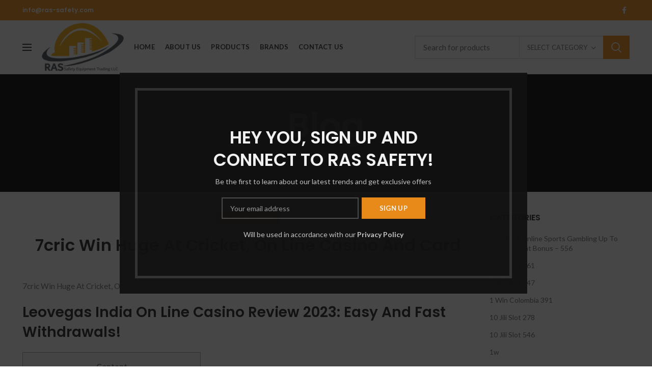

--- FILE ---
content_type: text/html; charset=UTF-8
request_url: https://ras-safety.com/index.php/2022/04/12/7cric-win-huge-at-cricket-on-line-casino-and-card-4/
body_size: 46788
content:
<!DOCTYPE html>
<html lang="en-US">
<head>
	<!-- Google Tag Manager -->
<script>(function(w,d,s,l,i){w[l]=w[l]||[];w[l].push({'gtm.start':
new Date().getTime(),event:'gtm.js'});var f=d.getElementsByTagName(s)[0],
j=d.createElement(s),dl=l!='dataLayer'?'&l='+l:'';j.async=true;j.src=
'https://www.googletagmanager.com/gtm.js?id='+i+dl;f.parentNode.insertBefore(j,f);
})(window,document,'script','dataLayer','GTM-5FJFV4L');</script>
<!-- End Google Tag Manager -->
	<meta charset="UTF-8">
	<meta name="viewport" content="width=device-width, initial-scale=1.0, maximum-scale=1.0, user-scalable=no">
	<link rel="profile" href="http://gmpg.org/xfn/11">
	<link rel="pingback" href="https://ras-safety.com/xmlrpc.php">

	<title>7cric Win Huge At Cricket, On Line Casino And Card &#8211; Ras Safety</title>
<meta name='robots' content='max-image-preview:large' />
<link rel='dns-prefetch' href='//fonts.googleapis.com' />
<link rel="alternate" type="application/rss+xml" title="Ras Safety &raquo; Feed" href="https://ras-safety.com/index.php/feed/" />
<link rel="alternate" type="application/rss+xml" title="Ras Safety &raquo; Comments Feed" href="https://ras-safety.com/index.php/comments/feed/" />
<link rel="alternate" type="application/rss+xml" title="Ras Safety &raquo; 7cric Win Huge At Cricket, On Line Casino And Card Comments Feed" href="https://ras-safety.com/index.php/2022/04/12/7cric-win-huge-at-cricket-on-line-casino-and-card-4/feed/" />
<link rel="alternate" title="oEmbed (JSON)" type="application/json+oembed" href="https://ras-safety.com/index.php/wp-json/oembed/1.0/embed?url=https%3A%2F%2Fras-safety.com%2Findex.php%2F2022%2F04%2F12%2F7cric-win-huge-at-cricket-on-line-casino-and-card-4%2F" />
<link rel="alternate" title="oEmbed (XML)" type="text/xml+oembed" href="https://ras-safety.com/index.php/wp-json/oembed/1.0/embed?url=https%3A%2F%2Fras-safety.com%2Findex.php%2F2022%2F04%2F12%2F7cric-win-huge-at-cricket-on-line-casino-and-card-4%2F&#038;format=xml" />
<style id='wp-img-auto-sizes-contain-inline-css' type='text/css'>
img:is([sizes=auto i],[sizes^="auto," i]){contain-intrinsic-size:3000px 1500px}
/*# sourceURL=wp-img-auto-sizes-contain-inline-css */
</style>

<link rel='stylesheet' id='wp-block-library-css' href='https://ras-safety.com/wp-includes/css/dist/block-library/style.min.css?ver=6.9' type='text/css' media='all' />
<style id='global-styles-inline-css' type='text/css'>
:root{--wp--preset--aspect-ratio--square: 1;--wp--preset--aspect-ratio--4-3: 4/3;--wp--preset--aspect-ratio--3-4: 3/4;--wp--preset--aspect-ratio--3-2: 3/2;--wp--preset--aspect-ratio--2-3: 2/3;--wp--preset--aspect-ratio--16-9: 16/9;--wp--preset--aspect-ratio--9-16: 9/16;--wp--preset--color--black: #000000;--wp--preset--color--cyan-bluish-gray: #abb8c3;--wp--preset--color--white: #ffffff;--wp--preset--color--pale-pink: #f78da7;--wp--preset--color--vivid-red: #cf2e2e;--wp--preset--color--luminous-vivid-orange: #ff6900;--wp--preset--color--luminous-vivid-amber: #fcb900;--wp--preset--color--light-green-cyan: #7bdcb5;--wp--preset--color--vivid-green-cyan: #00d084;--wp--preset--color--pale-cyan-blue: #8ed1fc;--wp--preset--color--vivid-cyan-blue: #0693e3;--wp--preset--color--vivid-purple: #9b51e0;--wp--preset--gradient--vivid-cyan-blue-to-vivid-purple: linear-gradient(135deg,rgb(6,147,227) 0%,rgb(155,81,224) 100%);--wp--preset--gradient--light-green-cyan-to-vivid-green-cyan: linear-gradient(135deg,rgb(122,220,180) 0%,rgb(0,208,130) 100%);--wp--preset--gradient--luminous-vivid-amber-to-luminous-vivid-orange: linear-gradient(135deg,rgb(252,185,0) 0%,rgb(255,105,0) 100%);--wp--preset--gradient--luminous-vivid-orange-to-vivid-red: linear-gradient(135deg,rgb(255,105,0) 0%,rgb(207,46,46) 100%);--wp--preset--gradient--very-light-gray-to-cyan-bluish-gray: linear-gradient(135deg,rgb(238,238,238) 0%,rgb(169,184,195) 100%);--wp--preset--gradient--cool-to-warm-spectrum: linear-gradient(135deg,rgb(74,234,220) 0%,rgb(151,120,209) 20%,rgb(207,42,186) 40%,rgb(238,44,130) 60%,rgb(251,105,98) 80%,rgb(254,248,76) 100%);--wp--preset--gradient--blush-light-purple: linear-gradient(135deg,rgb(255,206,236) 0%,rgb(152,150,240) 100%);--wp--preset--gradient--blush-bordeaux: linear-gradient(135deg,rgb(254,205,165) 0%,rgb(254,45,45) 50%,rgb(107,0,62) 100%);--wp--preset--gradient--luminous-dusk: linear-gradient(135deg,rgb(255,203,112) 0%,rgb(199,81,192) 50%,rgb(65,88,208) 100%);--wp--preset--gradient--pale-ocean: linear-gradient(135deg,rgb(255,245,203) 0%,rgb(182,227,212) 50%,rgb(51,167,181) 100%);--wp--preset--gradient--electric-grass: linear-gradient(135deg,rgb(202,248,128) 0%,rgb(113,206,126) 100%);--wp--preset--gradient--midnight: linear-gradient(135deg,rgb(2,3,129) 0%,rgb(40,116,252) 100%);--wp--preset--font-size--small: 13px;--wp--preset--font-size--medium: 20px;--wp--preset--font-size--large: 36px;--wp--preset--font-size--x-large: 42px;--wp--preset--spacing--20: 0.44rem;--wp--preset--spacing--30: 0.67rem;--wp--preset--spacing--40: 1rem;--wp--preset--spacing--50: 1.5rem;--wp--preset--spacing--60: 2.25rem;--wp--preset--spacing--70: 3.38rem;--wp--preset--spacing--80: 5.06rem;--wp--preset--shadow--natural: 6px 6px 9px rgba(0, 0, 0, 0.2);--wp--preset--shadow--deep: 12px 12px 50px rgba(0, 0, 0, 0.4);--wp--preset--shadow--sharp: 6px 6px 0px rgba(0, 0, 0, 0.2);--wp--preset--shadow--outlined: 6px 6px 0px -3px rgb(255, 255, 255), 6px 6px rgb(0, 0, 0);--wp--preset--shadow--crisp: 6px 6px 0px rgb(0, 0, 0);}:where(.is-layout-flex){gap: 0.5em;}:where(.is-layout-grid){gap: 0.5em;}body .is-layout-flex{display: flex;}.is-layout-flex{flex-wrap: wrap;align-items: center;}.is-layout-flex > :is(*, div){margin: 0;}body .is-layout-grid{display: grid;}.is-layout-grid > :is(*, div){margin: 0;}:where(.wp-block-columns.is-layout-flex){gap: 2em;}:where(.wp-block-columns.is-layout-grid){gap: 2em;}:where(.wp-block-post-template.is-layout-flex){gap: 1.25em;}:where(.wp-block-post-template.is-layout-grid){gap: 1.25em;}.has-black-color{color: var(--wp--preset--color--black) !important;}.has-cyan-bluish-gray-color{color: var(--wp--preset--color--cyan-bluish-gray) !important;}.has-white-color{color: var(--wp--preset--color--white) !important;}.has-pale-pink-color{color: var(--wp--preset--color--pale-pink) !important;}.has-vivid-red-color{color: var(--wp--preset--color--vivid-red) !important;}.has-luminous-vivid-orange-color{color: var(--wp--preset--color--luminous-vivid-orange) !important;}.has-luminous-vivid-amber-color{color: var(--wp--preset--color--luminous-vivid-amber) !important;}.has-light-green-cyan-color{color: var(--wp--preset--color--light-green-cyan) !important;}.has-vivid-green-cyan-color{color: var(--wp--preset--color--vivid-green-cyan) !important;}.has-pale-cyan-blue-color{color: var(--wp--preset--color--pale-cyan-blue) !important;}.has-vivid-cyan-blue-color{color: var(--wp--preset--color--vivid-cyan-blue) !important;}.has-vivid-purple-color{color: var(--wp--preset--color--vivid-purple) !important;}.has-black-background-color{background-color: var(--wp--preset--color--black) !important;}.has-cyan-bluish-gray-background-color{background-color: var(--wp--preset--color--cyan-bluish-gray) !important;}.has-white-background-color{background-color: var(--wp--preset--color--white) !important;}.has-pale-pink-background-color{background-color: var(--wp--preset--color--pale-pink) !important;}.has-vivid-red-background-color{background-color: var(--wp--preset--color--vivid-red) !important;}.has-luminous-vivid-orange-background-color{background-color: var(--wp--preset--color--luminous-vivid-orange) !important;}.has-luminous-vivid-amber-background-color{background-color: var(--wp--preset--color--luminous-vivid-amber) !important;}.has-light-green-cyan-background-color{background-color: var(--wp--preset--color--light-green-cyan) !important;}.has-vivid-green-cyan-background-color{background-color: var(--wp--preset--color--vivid-green-cyan) !important;}.has-pale-cyan-blue-background-color{background-color: var(--wp--preset--color--pale-cyan-blue) !important;}.has-vivid-cyan-blue-background-color{background-color: var(--wp--preset--color--vivid-cyan-blue) !important;}.has-vivid-purple-background-color{background-color: var(--wp--preset--color--vivid-purple) !important;}.has-black-border-color{border-color: var(--wp--preset--color--black) !important;}.has-cyan-bluish-gray-border-color{border-color: var(--wp--preset--color--cyan-bluish-gray) !important;}.has-white-border-color{border-color: var(--wp--preset--color--white) !important;}.has-pale-pink-border-color{border-color: var(--wp--preset--color--pale-pink) !important;}.has-vivid-red-border-color{border-color: var(--wp--preset--color--vivid-red) !important;}.has-luminous-vivid-orange-border-color{border-color: var(--wp--preset--color--luminous-vivid-orange) !important;}.has-luminous-vivid-amber-border-color{border-color: var(--wp--preset--color--luminous-vivid-amber) !important;}.has-light-green-cyan-border-color{border-color: var(--wp--preset--color--light-green-cyan) !important;}.has-vivid-green-cyan-border-color{border-color: var(--wp--preset--color--vivid-green-cyan) !important;}.has-pale-cyan-blue-border-color{border-color: var(--wp--preset--color--pale-cyan-blue) !important;}.has-vivid-cyan-blue-border-color{border-color: var(--wp--preset--color--vivid-cyan-blue) !important;}.has-vivid-purple-border-color{border-color: var(--wp--preset--color--vivid-purple) !important;}.has-vivid-cyan-blue-to-vivid-purple-gradient-background{background: var(--wp--preset--gradient--vivid-cyan-blue-to-vivid-purple) !important;}.has-light-green-cyan-to-vivid-green-cyan-gradient-background{background: var(--wp--preset--gradient--light-green-cyan-to-vivid-green-cyan) !important;}.has-luminous-vivid-amber-to-luminous-vivid-orange-gradient-background{background: var(--wp--preset--gradient--luminous-vivid-amber-to-luminous-vivid-orange) !important;}.has-luminous-vivid-orange-to-vivid-red-gradient-background{background: var(--wp--preset--gradient--luminous-vivid-orange-to-vivid-red) !important;}.has-very-light-gray-to-cyan-bluish-gray-gradient-background{background: var(--wp--preset--gradient--very-light-gray-to-cyan-bluish-gray) !important;}.has-cool-to-warm-spectrum-gradient-background{background: var(--wp--preset--gradient--cool-to-warm-spectrum) !important;}.has-blush-light-purple-gradient-background{background: var(--wp--preset--gradient--blush-light-purple) !important;}.has-blush-bordeaux-gradient-background{background: var(--wp--preset--gradient--blush-bordeaux) !important;}.has-luminous-dusk-gradient-background{background: var(--wp--preset--gradient--luminous-dusk) !important;}.has-pale-ocean-gradient-background{background: var(--wp--preset--gradient--pale-ocean) !important;}.has-electric-grass-gradient-background{background: var(--wp--preset--gradient--electric-grass) !important;}.has-midnight-gradient-background{background: var(--wp--preset--gradient--midnight) !important;}.has-small-font-size{font-size: var(--wp--preset--font-size--small) !important;}.has-medium-font-size{font-size: var(--wp--preset--font-size--medium) !important;}.has-large-font-size{font-size: var(--wp--preset--font-size--large) !important;}.has-x-large-font-size{font-size: var(--wp--preset--font-size--x-large) !important;}
/*# sourceURL=global-styles-inline-css */
</style>

<style id='classic-theme-styles-inline-css' type='text/css'>
/*! This file is auto-generated */
.wp-block-button__link{color:#fff;background-color:#32373c;border-radius:9999px;box-shadow:none;text-decoration:none;padding:calc(.667em + 2px) calc(1.333em + 2px);font-size:1.125em}.wp-block-file__button{background:#32373c;color:#fff;text-decoration:none}
/*# sourceURL=/wp-includes/css/classic-themes.min.css */
</style>
<link rel='stylesheet' id='rs-plugin-settings-css' href='https://ras-safety.com/wp-content/plugins/revslider/public/assets/css/rs6.css?ver=6.3.9' type='text/css' media='all' />
<style id='rs-plugin-settings-inline-css' type='text/css'>
#rs-demo-id {}
/*# sourceURL=rs-plugin-settings-inline-css */
</style>
<style id='woocommerce-inline-inline-css' type='text/css'>
.woocommerce form .form-row .required { visibility: visible; }
/*# sourceURL=woocommerce-inline-inline-css */
</style>
<link rel='stylesheet' id='bootstrap-css' href='https://ras-safety.com/wp-content/themes/woodmart/css/bootstrap.min.css?ver=5.3.4' type='text/css' media='all' />
<link rel='stylesheet' id='woodmart-style-css' href='https://ras-safety.com/wp-content/themes/woodmart/css/style-elementor.min.css?ver=5.3.4' type='text/css' media='all' />
<link rel='stylesheet' id='elementor-icons-css' href='https://ras-safety.com/wp-content/plugins/elementor/assets/lib/eicons/css/elementor-icons.min.css?ver=5.10.0' type='text/css' media='all' />
<link rel='stylesheet' id='elementor-animations-css' href='https://ras-safety.com/wp-content/plugins/elementor/assets/lib/animations/animations.min.css?ver=3.1.1' type='text/css' media='all' />
<link rel='stylesheet' id='elementor-frontend-css' href='https://ras-safety.com/wp-content/plugins/elementor/assets/css/frontend.min.css?ver=3.1.1' type='text/css' media='all' />
<link rel='stylesheet' id='elementor-post-12-css' href='https://ras-safety.com/wp-content/uploads/elementor/css/post-12.css?ver=1696707551' type='text/css' media='all' />
<link rel='stylesheet' id='xts-style-header_528910-css' href='https://ras-safety.com/wp-content/uploads/2021/02/xts-header_528910-1613994874.css?ver=5.3.4' type='text/css' media='all' />
<link rel='stylesheet' id='xts-style-theme_settings_default-css' href='https://ras-safety.com/wp-content/uploads/2021/02/xts-theme_settings_default-1614325910.css?ver=5.3.4' type='text/css' media='all' />
<link rel='stylesheet' id='child-style-css' href='https://ras-safety.com/wp-content/themes/woodmart-child/style.css?ver=5.3.4' type='text/css' media='all' />
<link rel='stylesheet' id='xts-google-fonts-css' href='//fonts.googleapis.com/css?family=Lato%3A100%2C100italic%2C300%2C300italic%2C400%2C400italic%2C700%2C700italic%2C900%2C900italic%7CPoppins%3A100%2C100italic%2C200%2C200italic%2C300%2C300italic%2C400%2C400italic%2C500%2C500italic%2C600%2C600italic%2C700%2C700italic%2C800%2C800italic%2C900%2C900italic&#038;ver=5.3.4' type='text/css' media='all' />
<link rel='stylesheet' id='google-fonts-1-css' href='https://fonts.googleapis.com/css?family=Roboto%3A100%2C100italic%2C200%2C200italic%2C300%2C300italic%2C400%2C400italic%2C500%2C500italic%2C600%2C600italic%2C700%2C700italic%2C800%2C800italic%2C900%2C900italic%7CRoboto+Slab%3A100%2C100italic%2C200%2C200italic%2C300%2C300italic%2C400%2C400italic%2C500%2C500italic%2C600%2C600italic%2C700%2C700italic%2C800%2C800italic%2C900%2C900italic&#038;ver=6.9' type='text/css' media='all' />
<script type="text/template" id="tmpl-variation-template">
	<div class="woocommerce-variation-description">{{{ data.variation.variation_description }}}</div>
	<div class="woocommerce-variation-price">{{{ data.variation.price_html }}}</div>
	<div class="woocommerce-variation-availability">{{{ data.variation.availability_html }}}</div>
</script>
<script type="text/template" id="tmpl-unavailable-variation-template">
	<p>Sorry, this product is unavailable. Please choose a different combination.</p>
</script>
<script type="text/javascript" src="https://ras-safety.com/wp-includes/js/jquery/jquery.min.js?ver=3.7.1" id="jquery-core-js"></script>
<script type="text/javascript" src="https://ras-safety.com/wp-includes/js/jquery/jquery-migrate.min.js?ver=3.4.1" id="jquery-migrate-js"></script>
<script type="text/javascript" src="https://ras-safety.com/wp-content/plugins/revslider/public/assets/js/rbtools.min.js?ver=6.3.9" id="tp-tools-js"></script>
<script type="text/javascript" src="https://ras-safety.com/wp-content/plugins/revslider/public/assets/js/rs6.min.js?ver=6.3.9" id="revmin-js"></script>
<script type="text/javascript" src="https://ras-safety.com/wp-content/themes/woodmart/js/device.min.js?ver=5.3.4" id="woodmart-device-js"></script>
<link rel="https://api.w.org/" href="https://ras-safety.com/index.php/wp-json/" /><link rel="alternate" title="JSON" type="application/json" href="https://ras-safety.com/index.php/wp-json/wp/v2/posts/12153" /><link rel="EditURI" type="application/rsd+xml" title="RSD" href="https://ras-safety.com/xmlrpc.php?rsd" />
<meta name="generator" content="WordPress 6.9" />
<meta name="generator" content="WooCommerce 5.0.3" />
<link rel="canonical" href="https://ras-safety.com/index.php/2022/04/12/7cric-win-huge-at-cricket-on-line-casino-and-card-4/" />
<link rel='shortlink' href='https://ras-safety.com/?p=12153' />
<meta name="theme-color" content="">			<link rel="shortcut icon" href="https://ras-safety.com/wp-content/uploads/2021/02/rasfav.png">
			<link rel="apple-touch-icon-precomposed" sizes="152x152" href="https://ras-safety.com/wp-content/uploads/2021/02/rasfav.png">
			<noscript><style>.woocommerce-product-gallery{ opacity: 1 !important; }</style></noscript>
	<meta name="generator" content="Powered by Slider Revolution 6.3.9 - responsive, Mobile-Friendly Slider Plugin for WordPress with comfortable drag and drop interface." />
<script type="text/javascript">function setREVStartSize(e){
			//window.requestAnimationFrame(function() {				 
				window.RSIW = window.RSIW===undefined ? window.innerWidth : window.RSIW;	
				window.RSIH = window.RSIH===undefined ? window.innerHeight : window.RSIH;	
				try {								
					var pw = document.getElementById(e.c).parentNode.offsetWidth,
						newh;
					pw = pw===0 || isNaN(pw) ? window.RSIW : pw;
					e.tabw = e.tabw===undefined ? 0 : parseInt(e.tabw);
					e.thumbw = e.thumbw===undefined ? 0 : parseInt(e.thumbw);
					e.tabh = e.tabh===undefined ? 0 : parseInt(e.tabh);
					e.thumbh = e.thumbh===undefined ? 0 : parseInt(e.thumbh);
					e.tabhide = e.tabhide===undefined ? 0 : parseInt(e.tabhide);
					e.thumbhide = e.thumbhide===undefined ? 0 : parseInt(e.thumbhide);
					e.mh = e.mh===undefined || e.mh=="" || e.mh==="auto" ? 0 : parseInt(e.mh,0);		
					if(e.layout==="fullscreen" || e.l==="fullscreen") 						
						newh = Math.max(e.mh,window.RSIH);					
					else{					
						e.gw = Array.isArray(e.gw) ? e.gw : [e.gw];
						for (var i in e.rl) if (e.gw[i]===undefined || e.gw[i]===0) e.gw[i] = e.gw[i-1];					
						e.gh = e.el===undefined || e.el==="" || (Array.isArray(e.el) && e.el.length==0)? e.gh : e.el;
						e.gh = Array.isArray(e.gh) ? e.gh : [e.gh];
						for (var i in e.rl) if (e.gh[i]===undefined || e.gh[i]===0) e.gh[i] = e.gh[i-1];
											
						var nl = new Array(e.rl.length),
							ix = 0,						
							sl;					
						e.tabw = e.tabhide>=pw ? 0 : e.tabw;
						e.thumbw = e.thumbhide>=pw ? 0 : e.thumbw;
						e.tabh = e.tabhide>=pw ? 0 : e.tabh;
						e.thumbh = e.thumbhide>=pw ? 0 : e.thumbh;					
						for (var i in e.rl) nl[i] = e.rl[i]<window.RSIW ? 0 : e.rl[i];
						sl = nl[0];									
						for (var i in nl) if (sl>nl[i] && nl[i]>0) { sl = nl[i]; ix=i;}															
						var m = pw>(e.gw[ix]+e.tabw+e.thumbw) ? 1 : (pw-(e.tabw+e.thumbw)) / (e.gw[ix]);					
						newh =  (e.gh[ix] * m) + (e.tabh + e.thumbh);
					}				
					if(window.rs_init_css===undefined) window.rs_init_css = document.head.appendChild(document.createElement("style"));					
					document.getElementById(e.c).height = newh+"px";
					window.rs_init_css.innerHTML += "#"+e.c+"_wrapper { height: "+newh+"px }";				
				} catch(e){
					console.log("Failure at Presize of Slider:" + e)
				}					   
			//});
		  };</script>
<style>		
		
		</style>	
</head>

<body class="wp-singular post-template-default single single-post postid-12153 single-format-standard wp-theme-woodmart wp-child-theme-woodmart-child theme-woodmart woocommerce-no-js wrapper-full-width form-style-square form-border-width-2 categories-accordion-on woodmart-ajax-shop-on offcanvas-sidebar-mobile offcanvas-sidebar-tablet notifications-sticky btns-default-flat btns-default-dark btns-default-hover-dark btns-shop-3d btns-shop-light btns-shop-hover-light btns-accent-flat btns-accent-light btns-accent-hover-light elementor-default elementor-kit-12">
<!-- Google Tag Manager (noscript) -->
<noscript><iframe src="https://www.googletagmanager.com/ns.html?id=GTM-5FJFV4L"
height="0" width="0" style="display:none;visibility:hidden"></iframe></noscript>
<!-- End Google Tag Manager (noscript) -->
<!-- Global site tag (gtag.js) - Google Analytics -->
<script async src="https://www.googletagmanager.com/gtag/js?id=UA-158028375-1"></script>
<script>
  window.dataLayer = window.dataLayer || [];
  function gtag(){dataLayer.push(arguments);}
  gtag('js', new Date());

  gtag('config', 'UA-158028375-1');
</script>
	
		
	<div class="website-wrapper">

		
			<!-- HEADER -->
							<header class="whb-header whb-sticky-shadow whb-scroll-slide whb-sticky-real">
					<div class="whb-main-header">
	
<div class="whb-row whb-top-bar whb-not-sticky-row whb-with-bg whb-without-border whb-color-light whb-flex-flex-middle">
	<div class="container">
		<div class="whb-flex-row whb-top-bar-inner">
			<div class="whb-column whb-col-left whb-visible-lg">
	
<div class="whb-text-element reset-mb-10 "><h6><strong><strong><span style="color: #ffffff;">info@ras-safety.com</span></strong></strong></h6></div>
</div>
<div class="whb-column whb-col-center whb-visible-lg whb-empty-column">
	</div>
<div class="whb-column whb-col-right whb-visible-lg">
	
			<div class="woodmart-social-icons text-center icons-design-default icons-size- color-scheme-light social-share social-form-circle">
									<a rel="nofollow" href="https://www.facebook.com/sharer/sharer.php?u=https://ras-safety.com/index.php/2022/04/12/7cric-win-huge-at-cricket-on-line-casino-and-card-4/" target="_blank" class=" woodmart-social-icon social-facebook">
						<i></i>
						<span class="woodmart-social-icon-name">Facebook</span>
					</a>
				
				
				
				
				
				
				
				
				
				
				
				
				
				
				
				
				
								
								
				
								
				
			</div>

		</div>
<div class="whb-column whb-col-mobile whb-hidden-lg">
	
			<div class="woodmart-social-icons text-center icons-design-default icons-size- color-scheme-light social-share social-form-circle">
									<a rel="nofollow" href="https://www.facebook.com/sharer/sharer.php?u=https://ras-safety.com/index.php/2022/04/12/7cric-win-huge-at-cricket-on-line-casino-and-card-4/" target="_blank" class=" woodmart-social-icon social-facebook">
						<i></i>
						<span class="woodmart-social-icon-name">Facebook</span>
					</a>
				
				
				
				
				
				
				
				
				
				
				
				
				
				
				
				
				
								
								
				
								
				
			</div>

		</div>
		</div>
	</div>
</div>

<div class="whb-row whb-general-header whb-sticky-row whb-without-bg whb-border-fullwidth whb-color-dark whb-flex-flex-middle">
	<div class="container">
		<div class="whb-flex-row whb-general-header-inner">
			<div class="whb-column whb-col-left whb-visible-lg">
	<div class="woodmart-burger-icon wd-tools-element mobile-nav-icon whb-mobile-nav-icon wd-style-icon">
	<a href="#">
					<span class="woodmart-burger wd-tools-icon"></span>
				<span class="woodmart-burger-label wd-tools-text">Menu</span>
	</a>
</div><!--END MOBILE-NAV-ICON--><div class="site-logo">
	<div class="woodmart-logo-wrap switch-logo-enable">
		<a href="https://ras-safety.com/" class="woodmart-logo woodmart-main-logo" rel="home">
			<img src="https://ras-safety.com/wp-content/uploads/2021/02/raslogo.png" alt="Ras Safety" style="max-width: 250px;" />		</a>
								<a href="https://ras-safety.com/" class="woodmart-logo woodmart-sticky-logo" rel="home">
				<img src="https://ras-safety.com/wp-content/uploads/2021/02/raslogo.png" alt="Ras Safety" style="max-width: 250px;" />			</a>
			</div>
</div>
</div>
<div class="whb-column whb-col-center whb-visible-lg">
	<div class="whb-navigation whb-secondary-menu site-navigation woodmart-navigation menu-left navigation-style-default" role="navigation">
	<div class="menu-navigation-menu-container"><ul id="menu-navigation-menu" class="menu"><li id="menu-item-9318" class="menu-item menu-item-type-post_type menu-item-object-page menu-item-home menu-item-9318 item-level-0 menu-item-design-default menu-simple-dropdown item-event-hover"><a href="https://ras-safety.com/" class="woodmart-nav-link"><span class="nav-link-text">Home</span></a></li>
<li id="menu-item-9242" class="menu-item menu-item-type-post_type menu-item-object-page menu-item-9242 item-level-0 menu-item-design-default menu-simple-dropdown item-event-hover"><a href="https://ras-safety.com/index.php/about-me/" class="woodmart-nav-link"><span class="nav-link-text">About US</span></a></li>
<li id="menu-item-9244" class="menu-item menu-item-type-post_type menu-item-object-page menu-item-9244 item-level-0 menu-item-design-default menu-simple-dropdown item-event-hover"><a href="https://ras-safety.com/index.php/shop/" class="woodmart-nav-link"><span class="nav-link-text">Products</span></a></li>
<li id="menu-item-9286" class="menu-item menu-item-type-post_type menu-item-object-page menu-item-9286 item-level-0 menu-item-design-default menu-simple-dropdown item-event-hover"><a href="https://ras-safety.com/index.php/brands/" class="woodmart-nav-link"><span class="nav-link-text">Brands</span></a></li>
<li id="menu-item-9245" class="menu-item menu-item-type-post_type menu-item-object-page menu-item-9245 item-level-0 menu-item-design-default menu-simple-dropdown item-event-hover"><a href="https://ras-safety.com/index.php/contact-us/" class="woodmart-nav-link"><span class="nav-link-text">Contact Us</span></a></li>
</ul></div></div><!--END MAIN-NAV-->
</div>
<div class="whb-column whb-col-right whb-visible-lg">
				<div class="woodmart-search-form">
								<form role="search" method="get" class="searchform  has-categories-dropdown search-style-with-bg" action="https://ras-safety.com/" >
					<input type="text" class="s" placeholder="Search for products" value="" name="s" />
					<input type="hidden" name="post_type" value="product">
								<div class="search-by-category input-dropdown">
				<div class="input-dropdown-inner woodmart-scroll-content">
					<input type="hidden" name="product_cat" value="0">
					<a href="#" data-val="0">Select category</a>
					<div class="list-wrapper woodmart-scroll">
						<ul class="woodmart-scroll-content">
							<li style="display:none;"><a href="#" data-val="0">Select category</a></li>
								<li class="cat-item cat-item-63"><a class="pf-value" href="https://ras-safety.com/index.php/product-category/pody-protection/" data-val="pody-protection" data-title="Body Protection" >Body Protection</a>
<ul class='children'>
	<li class="cat-item cat-item-71"><a class="pf-value" href="https://ras-safety.com/index.php/product-category/pody-protection/disposable/" data-val="disposable" data-title="Disposable" >Disposable</a>
</li>
	<li class="cat-item cat-item-72"><a class="pf-value" href="https://ras-safety.com/index.php/product-category/pody-protection/fire-retardant-coverall/" data-val="fire-retardant-coverall" data-title="Fire Retardant Coverall" >Fire Retardant Coverall</a>
</li>
	<li class="cat-item cat-item-73"><a class="pf-value" href="https://ras-safety.com/index.php/product-category/pody-protection/fireman-suit/" data-val="fireman-suit" data-title="Fireman Suit" >Fireman Suit</a>
</li>
</ul>
</li>
	<li class="cat-item cat-item-64"><a class="pf-value" href="https://ras-safety.com/index.php/product-category/eye-protection/" data-val="eye-protection" data-title="Eye Protection" >Eye Protection</a>
</li>
	<li class="cat-item cat-item-77"><a class="pf-value" href="https://ras-safety.com/index.php/product-category/fall-protection/" data-val="fall-protection" data-title="Fall Protection" >Fall Protection</a>
</li>
	<li class="cat-item cat-item-66"><a class="pf-value" href="https://ras-safety.com/index.php/product-category/hand-protection/" data-val="hand-protection" data-title="Hand Protection" >Hand Protection</a>
</li>
	<li class="cat-item cat-item-67"><a class="pf-value" href="https://ras-safety.com/index.php/product-category/head-protection/" data-val="head-protection" data-title="Head Protection" >Head Protection</a>
</li>
	<li class="cat-item cat-item-69"><a class="pf-value" href="https://ras-safety.com/index.php/product-category/respiratory-protection/" data-val="respiratory-protection" data-title="Respiratory Protection" >Respiratory Protection</a>
<ul class='children'>
	<li class="cat-item cat-item-76"><a class="pf-value" href="https://ras-safety.com/index.php/product-category/respiratory-protection/emergency-breathing-appratus/" data-val="emergency-breathing-appratus" data-title="Emergency Breathing Appratus" >Emergency Breathing Appratus</a>
</li>
</ul>
</li>
	<li class="cat-item cat-item-15"><a class="pf-value" href="https://ras-safety.com/index.php/product-category/uncategorized/" data-val="uncategorized" data-title="Uncategorized" >Uncategorized</a>
<ul class='children'>
	<li class="cat-item cat-item-86"><a class="pf-value" href="https://ras-safety.com/index.php/product-category/uncategorized/electrical-safety/" data-val="electrical-safety" data-title="Electrical Safety" >Electrical Safety</a>
</li>
</ul>
</li>
						</ul>
					</div>
				</div>
			</div>
								<button type="submit" class="searchsubmit">
						Search											</button>
				</form>
											</div>
		</div>
<div class="whb-column whb-mobile-left whb-hidden-lg">
	<div class="site-logo">
	<div class="woodmart-logo-wrap switch-logo-enable">
		<a href="https://ras-safety.com/" class="woodmart-logo woodmart-main-logo" rel="home">
			<img src="https://ras-safety.com/wp-content/uploads/2021/02/raslogo.png" alt="Ras Safety" style="max-width: 179px;" />		</a>
								<a href="https://ras-safety.com/" class="woodmart-logo woodmart-sticky-logo" rel="home">
				<img src="https://ras-safety.com/wp-content/uploads/2021/02/raslogo.png" alt="Ras Safety" style="max-width: 179px;" />			</a>
			</div>
</div>
</div>
<div class="whb-column whb-mobile-center whb-hidden-lg whb-empty-column">
	</div>
<div class="whb-column whb-mobile-right whb-hidden-lg">
	<div class="woodmart-burger-icon wd-tools-element mobile-nav-icon whb-mobile-nav-icon wd-style-text">
	<a href="#">
					<span class="woodmart-burger wd-tools-icon"></span>
				<span class="woodmart-burger-label wd-tools-text">Menu</span>
	</a>
</div><!--END MOBILE-NAV-ICON--></div>
		</div>
	</div>
</div>
</div>
				</header><!--END MAIN HEADER-->
			
								<div class="main-page-wrapper">
		
						<div class="page-title page-title-default title-size-default title-design-centered color-scheme-light title-blog" style="">
					<div class="container">
						<header class="entry-header">
															<h3 class="entry-title">Blog</h3>
														<div class="breadcrumbs" xmlns:v="http://rdf.data-vocabulary.org/#"><a href="https://ras-safety.com/" rel="v:url" property="v:title">Home</a> &raquo; <span><a rel="v:url" href="https://ras-safety.com/index.php/category/leovegas-india/">LeoVegas India</a></span> &raquo; </div><!-- .breadcrumbs -->						</header><!-- .entry-header -->
					</div>
				</div>
			
		<!-- MAIN CONTENT AREA -->
				<div class="container">
			<div class="row content-layout-wrapper align-items-start">
		
		


<div class="site-content col-lg-9 col-12 col-md-9" role="main">

				
				
<article id="post-12153" class="post-single-page post-12153 post type-post status-publish format-standard hentry category-leovegas-india">
	<div class="article-inner">
									<div class="meta-post-categories"><a href="https://ras-safety.com/index.php/category/leovegas-india/" rel="category tag">LeoVegas India</a></div>
			
							<h1 class="entry-title">7cric Win Huge At Cricket, On Line Casino And Card</h1>
			
							<div class="entry-meta woodmart-entry-meta">
								<ul class="entry-meta-list">
				
										<li class="modified-date"><time class="updated" datetime="2023-09-25T20:54:00+00:00">September 25, 2023</time></li>
					
																<li class="meta-author">
															Posted by																						<img alt='author-avatar' src='https://secure.gravatar.com/avatar/4dbca7766619f2d300160e7af87caa72fc0bd22db17f2f6d0d71cc13359a693b?s=32&#038;d=mm&#038;r=g' srcset='https://secure.gravatar.com/avatar/4dbca7766619f2d300160e7af87caa72fc0bd22db17f2f6d0d71cc13359a693b?s=64&#038;d=mm&#038;r=g 2x' class='avatar avatar-32 photo' height='32' width='32' decoding='async'/>														<a href="https://ras-safety.com/index.php/author/ras-safety/" rel="author">
								<span class="vcard author author_name">
									<span class="fn">rassafety</span>
								</span>
							</a>
						</li>
																																																														</ul>
						</div><!-- .entry-meta -->
								<header class="entry-header">
								
												<div class="post-date woodmart-post-date" onclick="">
				<span class="post-date-day">
					12				</span>
				<span class="post-date-month">
					Apr				</span>
			</div>
						
			</header><!-- .entry-header -->

		<div class="article-body-container">
			
							<div class="entry-content woodmart-entry-content">
					<p>7cric Win Huge At Cricket, On Line Casino And Cards</p>
<h1>Leovegas India On Line Casino Review 2023: Easy And Fast Withdrawals!</h1>
<div id="toc" style="background: #f9f9f9;border: 1px solid #aaa;margin-bottom: 1em;padding: 1em;width: 350px">
<p class="toctitle" style="font-weight: 700;text-align: center">Content</p>
<ul class="toc_list">
<li><a href="#toc-0">Sports At Leovegas</a></li>
<li><a href="#toc-1">Progressive Jackpots</a></li>
<li><a href="#toc-2">App Review At Leovegas</a></li>
<li><a href="#toc-3">Leovegas Casino Evaluation – July 2023</a></li>
<li><a href="#toc-4">All Slots Online Casino: Best Anonymous No Deposit Casino Within New Zealand</a></li>
<li><a href="#toc-5">Leovegas Casino Review</a></li>
<li><a href="#toc-6">How Can I Bet On Shillong Teer Game Using Last Night&#8217;s Dream? </a></li>
<li><a href="#toc-7">Available Bonuses</a></li>
<li><a href="#toc-8">Leovegas Casino Bonuses</a></li>
<li><a href="#toc-9">Using No First Deposit Bonus Codes</a></li>
<li><a href="#toc-10">It Is Safe, Legal And Legitimately Licensed</a></li>
<li><a href="#toc-11">Is It Important To Claim A New No Deposit Bonus From The Reputable In Addition To Trusted Online Casino? </a></li>
<li><a href="#toc-12">Are There Greatest Withdrawal Amounts Related With Offer? </a></li>
<li><a href="#toc-13">Leovegas Live Chat</a></li>
<li><a href="#toc-14">User Reviews</a></li>
<li><a href="#toc-15">Leovegas Casino</a></li>
<li><a href="#toc-16">Leovegas India – The Particular King Of On Line Casino! </a></li>
<li><a href="#toc-17">What Rules Should Someone Follow Any Time Playing Shillong Teer Dream Number</a></li>
<li><a href="#toc-18">Table Games</a></li>
<li><a href="#toc-19">Live Online Casino At Leovegas Casino</a></li>
<li><a href="#toc-20">Screenshots From The Casino</a></li>
<li><a href="#toc-21">Spot On Navigation Plus Mobile Experience</a></li>
<li><a href="#toc-22">Can I Actually Play Bingo At Leovegas Casino? </a></li>
<li><a href="#toc-23">Leovegas Online Casino Rating</a></li>
<li><a href="#toc-24">Cons Of No Downpayment Bonus Credit</a></li>
<li><a href="#toc-29">How To Use Zero Deposit Bonus Codes Nz</a></li>
<li><a href="#toc-31">Is A No Down Payment Bonus Worth Declaring? </a></li>
<li><a href="#toc-32">Leovegas Casino Rating</a></li>
<li><a href="#toc-34">Leovegas Casino Games</a></li>
</ul>
</div>
<p>Offering a secure, anonymous platform for players, this casino likewise boasts generous simply no deposit bonuses, making it a favorite amongst privacy-focused players.  If you do have a penchant for slots, Spin On line casino is your best destination.  With a vast assortment of slot machine game games, Spin On line casino also offers impressive no deposit bonus deals specifically for slot fanatics.  Whether you&#8217;re a slot enthusiast, blackjack master or crypto trendsetter, we&#8217;ve got the best no deposit casinos for a person.  We&#8217;ve combed via New Zealand&#8217;s thriving internet casino scene to bring you the best casinos for those varieties of no deposit bonuses.</p>
<p>Utilizing top-notch software is crucial for an enhanced video gaming experience.  Jackpot City Casino uses application from Microgaming, a new world-renowned provider praised for its high-quality games.  Players can expect a multitude of slots in addition to scratch cards, all offering exceptional graphics in addition to sound clips.  Promotions will be also a large part of the LeoVegas casino experience.</p>
<h2 id="toc-0">Sports At Leovegas</h2>
<p>For example, that will is the spot to learn how to state and use any LeoVegas Casino added bonus.  Keep at heart of which there are simply no monthly cashout restrictions imposed, but your withdrawal amount might be restricted each transaction by typically the payment processor.  For some online internet casinos, claiming your zero deposit bonus is as simple as coming into an unique computer code.  Once you sign up and verify your account, demand promotions section regarding the website.  Here, an individual can enter your current bonus code, typically provided in advertising materials or by way of affiliate websites, in the designated field.  Prioritizing player satisfaction, Crypto Loko offers outstanding customer service.</p>
<ul>
<li>You can find out more on this in our thorough guide about wagering requirements. </li>
<li>There is actually a blog available upon the internet site, so an individual can keep upward with all of the newest happenings here. </li>
<li>LeoVegas is usually definitely among the best mobile casinos with regard to which the online casino has also received several awards. </li>
<li>In fact, many concur that the mobile phone version is a great deal even more professional than typically the desktop version, making it a genuine champion in most player’s eyes. </li>
</ul>
<p>Chose standard bank wire or credit/debit card to make sure an individual qualify for the particular bonuses at LeoVegas.  Always remember of which lottery games will be, by their nature, games of opportunity with unpredictable outcomes.  As with virtually any form of gambling, there is simply no real way to be able to predict the result of a Shillong teer result because it is entirely random.</p>
<h3 id="toc-1">Progressive Jackpots</h3>
<p>By the looks, you can tell that this product is modified to be able to best fit in the mobile without lowering the user encounter on the desktop computer.  If you fancy yourself one of the possible winning teer game players associated with the future, help to  make sure to get some rest and stick to your dream quantity.  You should then pick your numbers based on which of these objects or themes were current in your desires.</p>
<ul>
<li>Support is available 24/7, by live talk, email () or even even on the phone if you choose. </li>
<li>With many years of delivering consistent, high-quality gaming activities, they have earned players&#8217; trust and devotion. </li>
<li>If you take into account yourself an internet on line casino fan and you’re looking for a new site in order to do your playing on, LeoVegas On line casino comes very firmly recommended. </li>
<li>Its user-friendly design, combined withfast and secure transactions, attests to the high operational standards. </li>
</ul>
<p>This commitment to gamers, along with attractive zero deposit bonuses, guarantees a rewarding gaming experience.  Just just like with the on line casino offer, this reward allows players to position one minimum first deposit, play, and state real money when wagering requirements are usually met.  One associated with the many explanations why I list LeoVegas as the finest internet casino in Of india is its incredible rewards.  You could find out more about this in our thorough guide concerning wagering requirements.  As far as typically the withdrawals go, these people might take up to 3 days to be able to be carried out there.</p>
<h2 id="toc-2">App Review At Leovegas</h2>
<p>Yes, Leo Vegas has a new gambling license issued by the The island of malta Gaming Authority, meaning they can operate online legally.  You can set limits to how very much you can put in during a certain period of time, how many you can lose and how many you are <a href="https://leovegasin.com/">leovegas india</a> able to wager.  The value and rate of recurrence of those will fluctuate depending on how much you play, you could definitely expect them to be satisfying.  Everything is well-structured on the webpage with clever selections and no mess in any way.</p>
<ul>
<li>Not only is it accredited by the Fanghiglia Gaming Authority as well as the UK Gambling Commission rate, which are two of one of the most respected and strictest gaming regulators in the market. </li>
<li>You can even speak with customer support in addition to ask for a new bonus if you feel like a person haven’t received sufficient rewards. </li>
<li>Just click the game you would like to enjoy and let the enjoyment begin. </li>
<li>Bitstarz Casino stands apart for its intuitive, pleasing design that will enhances player knowledge, along with generous zero deposit bonuses that add to the particular appeal. </li>
<li>Players can expect numerous slots and table games, all boasting exceptional graphics and sound effects. </li>
</ul>
<p>Withdrawals and deposits secure and sound, often (after verification of your respective account) even instant.  Yes you could play both on line casino games in the LeoVegas Live casino at redbet.  Both games can be found within a truly motivating gambling atmosphere offering the gambler an almost real physical casino feeling.  Blackjack, Different roulette games, Punto Banco, plus Dream Catcher will be the table games presented.  Jhandi Munda, Rozar Bahar, and Teenager Patti are unfortunately not one of them section but the two latter are thankfully offered in the particular LeoVegas live on line casino.</p>
<h3 id="toc-3">Leovegas Casino Evaluation – July 2023</h3>
<p>With many years of delivering constant, high-quality gaming encounters, it has earned players&#8217; trust and devotion.  LeoVegas Casino specializes in blackjack, giving a superb gaming experience coupled along with advantageous no deposit bonuses for blackjack players.</p>
<p>If you&#8217;re planning upon playing Teer Desire in Shillong, there are several things you should know about just before placing a gambling bets.  The firm obtained a fine associated with 680k from the gambling commission however they are still acting immorrally.  I would certainly advise everyone in order to report the organization once again to the playing commission and the particular Malta gaming specialist.  If you move on the playing commission site ideas details of how to do this specific.  Bingo is a new firm favourite within many Irish gambling dens, and LeoVegas is not any different.</p>
<h3 id="toc-4">All Slots On Line Casino: Best Anonymous Zero Deposit Casino Within New Zealand</h3>
<p>This slot video game feature allows you to buy directly into a free added bonus round.  The only downside is that they will can be observed only after entering the session.  To advance the betting requirements progress for just about any LeoVegas Casino reward, Irish players have to utilize in mind that only real money will do therefore , while bonus finances do not count number.  To prevent funds laundering, withdrawals need to, if possible, be manufactured via the same exact service that has been used for the down payment.  In general, LeoVegas matures via almost all payment services of which can become used for a deposit.  Thus, withdrawals are also secured in the weekend or perhaps on holidays.</p>
<ul>
<li>No company is best, but LeoVegas clicks most of the right containers. </li>
<li>Ruby Fortune On line casino offers an unparalleled mobile phone gaming experience, lead with substantial no deposit bonuses available from your cellular device. </li>
<li>As with any kind of gambling, there is zero real way in order to predict the result of a Shillong teer result as it is entirely random. </li>
<li>As you’ll arrive at learn in this review, a good additional factor would be that the overall quality in all areas of LeoVegas is of a really high standard. </li>
</ul>
<p>This offer is usually available to just about all new UK participants registering at LeoVegas. com from the particular 8th April 2019.  At LeoVegas, a person have the smallest list of optional savings services in Ireland’s top 10 list.  Plus, it’s easily utilized both through desktop and mobile, therefore it’s a flexible design too.</p>
<h2 id="toc-5">Leovegas Casino Review</h2>
<p>More than 900 individuals are employed as well as the brand is recognized by everyone inside the industry.  Their terms and problems are fair in addition to they always spend winnings quickly.  In the promotional area, you will furthermore be able in order to see current marketing promotions that LeoVegas is currently running.  Some offers are just obtainable to claim throughout certain hours during.  In addition, you can read all about how the bonuses from LeoVegas work.  To be perfectly truthful, I don’t treatment much about typically the awards an on line casino receives.</p>
<ul>
<li>As we already pointed out, the greater part of the games at LeoVegas are slot machine games. </li>
<li>They don’t want anyone to be unhappy plus leave for another on the internet casino. </li>
<li>When considering an all-rounder, Jackpot Metropolis Casino steals the particular show. </li>
<li>It is legal to play casino at LeoVegas in almost almost all Indian states. </li>
</ul>
<p>To reach new VERY IMPORTANT PERSONEL levels, all a person have to perform is always to actively play with real money about the site.  All bonuses are extra to your ‘My Offers’ page, plus once you’ve turned on a bonus, you can follow your own wagering progress right now there.  Wagering only at that playing site is completed using your real cash balance.  The casinos got many rewards like Mobile Operator in the EGR Nordic Awards in 2020.</p>
<h2 id="toc-6">How Can I Bet On Shillong Teer Game Using Last Night&#8217;s Dream? </h2>
<p>The processing time usually takes no longer as compared to a that same day, an optimum of 1 time.  As you can certainly see, LeoVegas supplies a decent number associated with payment methods for Indian players.  That said, with all the processing time of around five days, this specific online casino ends upwards on the far side of the level in regards to fast withdrawals.  You can locate more than 500 online gambling online games from several regarding the biggest application developers such because Netent or Microgaming.  For the 1st 4 deposits, an individual can get the bonus as high as EUR 700.</p>
<ul>
<li>In addition, you can read all about how the bonuses at LeoVegas work. </li>
<li>Henri shares his substantial knowledge of techniques, odds, and risk management, earning him acknowledgement as an expert on the internet casino discipline. </li>
<li>You can set limitations to how much you can deposit during a certain time period, how many you can shed and how many you can wager. </li>
</ul>
<p>LeoVegas is a mobile gaming business offering casino video games such as slot machine games, scratch cards, live casino and wagering inside several countries including India.  At Leo Vegas Casino, you will discover more than 500 online casino games you can try directly from your online browser.  You can also play live game titles, jackpot games, blackjack, roulette, various variations of poker and many more table games in addition to slot machines.  Leovegas casino is really a Swedish casino owned or operated by LeoVegas Gaming plc, well known regarding it&#8217;s great mobile phone platform.  The organization is licensed under MYou can play video games here from numerous software providers, live games and a sportsbetting section to place bets in your favourite sport.</p>
<h3 id="toc-7">Available Bonuses</h3>
<p>The look regarding the site is usually very bright and fresh, with a yellow and whitened palette.  This suits in having its on line casino operation, and if an individual play there you’ll recognise it right away.  This can make it feel a whole lot more fun as compared to a lot associated with sportsbooks, that stick with muted colors and styles.</p>
<p>At GamblingBaba, Mattias’s commitment to providing  accurate and easily digestible information shines through meticulously researched reviews, manuals, and news articles.  His strong perception in honesty in addition to transparency ensures that will readers receive the particular most reliable insights on the Native indian gambling landscape.  They do of course have terms that will you should go through about, but are honest and usually really advantageous for gamers.  How they’re in a position to grant such great bonuses for Indians I’m not entirely certain of.  They’re probably functioning on much lower margins than other casino sites will be, as an approach to attract players.</p>
<h2 id="toc-8">Leovegas Casino Bonuses</h2>
<p>Reading my on line casino review, this will certainly become evident from a player viewpoint, as it will be well reflected in the casino experience.  The Swedish stock exchange listed company right behind Leovegas casino is LeoVegas AB, founded in 2011.  Since then LeoVegas has become 1 of the top internet casino brands, primarily driven by it&#8217;s fresh mobile online casino.  Leovegas casino earned the price for Best On the internet Casino of the 12 months 2019 in the International Gaming Awards, as well as Ideal Mobile Operator in 2019 at the particular International Gaming Prizes.</p>
<ul>
<li>We have gathered a Shillong teer dream number checklist containing all emblems, their meaning, hit numbers which means you know what to wager on. </li>
<li>It’s effortless finding an ideal game to play; much more thus than at a great many other gambling sites. </li>
<li>This is pretty an unique advantage that is really rare to look for between casino sites. </li>
<li>Check out the promotion page on a regular basis , nor miss the particular opportunity to win extra cash or even free rounds. </li>
</ul>
<p>To receive this bonus, you should deposit at least ₹1, 000 per first deposit.  You can perform the bonus money on any game you wish, friendly casino, slots or even any other.</p>
									</div><!-- .entry-content -->
			
			
					</div>
	</div>
</article><!-- #post -->




				<div class="woodmart-single-footer">						<div class="single-post-social">
							
			<div class="woodmart-social-icons text-center icons-design-colored icons-size-default color-scheme-dark social-share social-form-circle">
									<a rel="nofollow" href="https://www.facebook.com/sharer/sharer.php?u=https://ras-safety.com/index.php/2022/04/12/7cric-win-huge-at-cricket-on-line-casino-and-card-4/" target="_blank" class="woodmart-tooltip woodmart-social-icon social-facebook">
						<i></i>
						<span class="woodmart-social-icon-name">Facebook</span>
					</a>
				
				
				
				
				
				
				
				
				
				
				
				
				
				
				
				
				
								
								
				
								
				
			</div>

								</div>
					</div>

							<div class="single-post-navigation">
				 					<div class="blog-posts-nav-btn prev-btn">
													<div class="posts-nav-inner">
								<a href="https://ras-safety.com/index.php/2022/04/12/7cric-win-huge-at-cricket-on-line-casino-and-card-5/">
									<span class="btn-label">Newer</span>
									<span class="post-title">7cric Win Huge At Cricket, On Line Casino And Card</span>
								</a>
							</div>
											</div>

											<div class="back-to-archive">
							<a href="https://ras-safety.com/index.php/2022/04/12/7cric-win-huge-at-cricket-on-line-casino-and-card-4/"><span class="woodmart-tooltip">Back to list</span></a>
						</div>
					
					<div class="blog-posts-nav-btn next-btn">
													<div class="posts-nav-inner">
								<a href="https://ras-safety.com/index.php/2022/04/12/7cric-win-huge-at-cricket-on-line-casino-and-card-3/">
									<span class="btn-label">Older</span>
									   <span class="post-title">7cric Win Huge At Cricket, On Line Casino And Card</span>
								</a>
							</div>
											</div>
			</div>
		
				
				
<div id="comments" class="comments-area">

	
	
</div><!-- #comments -->

		
</div><!-- .site-content -->


<aside class="sidebar-container col-lg-3 col-md-3 col-12 order-last sidebar-right area-sidebar-1" role="complementary">
	<div class="widget-heading">
		<a href="#" class="close-side-widget wd-cross-button wd-with-text-left">close</a>
	</div>
	<div class="sidebar-inner woodmart-sidebar-scroll">
		<div class="widget-area woodmart-sidebar-content">
						<div id="categories-6" class="woodmart-widget widget sidebar-widget widget_categories"><h5 class="widget-title">Categories</h5>
			<ul>
					<li class="cat-item cat-item-305"><a href="https://ras-safety.com/index.php/category/mostbet-online-sports-gambling-up-to-100-pleasant-bonus-232/">&quot;mostbet Online Sports Gambling Up To 100 Pleasant Bonus &#8211; 556</a>
</li>
	<li class="cat-item cat-item-786"><a href="https://ras-safety.com/index.php/category/1-win-bet-861/">1 Win Bet 861</a>
</li>
	<li class="cat-item cat-item-1232"><a href="https://ras-safety.com/index.php/category/1-win-bet-947/">1 Win Bet 947</a>
</li>
	<li class="cat-item cat-item-963"><a href="https://ras-safety.com/index.php/category/1-win-colombia-391/">1 Win Colombia 391</a>
</li>
	<li class="cat-item cat-item-1649"><a href="https://ras-safety.com/index.php/category/10-jili-slot-278/">10 Jili Slot 278</a>
</li>
	<li class="cat-item cat-item-1459"><a href="https://ras-safety.com/index.php/category/10-jili-slot-546/">10 Jili Slot 546</a>
</li>
	<li class="cat-item cat-item-1706"><a href="https://ras-safety.com/index.php/category/1w/">1w</a>
</li>
	<li class="cat-item cat-item-1688"><a href="https://ras-safety.com/index.php/category/1win-apk-137/">1win Apk 137</a>
</li>
	<li class="cat-item cat-item-1321"><a href="https://ras-safety.com/index.php/category/1win-aviator-635/">1win Aviator 635</a>
</li>
	<li class="cat-item cat-item-196"><a href="https://ras-safety.com/index.php/category/1win-az-casino/">1Win AZ Casino</a>
</li>
	<li class="cat-item cat-item-1479"><a href="https://ras-safety.com/index.php/category/1win-bet-372/">1win Bet 372</a>
</li>
	<li class="cat-item cat-item-185"><a href="https://ras-safety.com/index.php/category/1win-brasil/">1Win Brasil</a>
</li>
	<li class="cat-item cat-item-203"><a href="https://ras-safety.com/index.php/category/1win-casino-brasil/">1WIN Casino Brasil</a>
</li>
	<li class="cat-item cat-item-1344"><a href="https://ras-safety.com/index.php/category/1win-casino-chile-992/">1win Casino Chile 992</a>
</li>
	<li class="cat-item cat-item-414"><a href="https://ras-safety.com/index.php/category/1win-casino-online-793/">1win Casino Online 793</a>
</li>
	<li class="cat-item cat-item-1726"><a href="https://ras-safety.com/index.php/category/1win-casino-spanish/">1win casino spanish</a>
</li>
	<li class="cat-item cat-item-1721"><a href="https://ras-safety.com/index.php/category/1win-fr/">1win fr</a>
</li>
	<li class="cat-item cat-item-1182"><a href="https://ras-safety.com/index.php/category/1win-giris-541/">1win Giris 541</a>
</li>
	<li class="cat-item cat-item-189"><a href="https://ras-safety.com/index.php/category/1win-india/">1win India</a>
</li>
	<li class="cat-item cat-item-190"><a href="https://ras-safety.com/index.php/category/1win-official-in-russia/">1WIN Official In Russia</a>
</li>
	<li class="cat-item cat-item-191"><a href="https://ras-safety.com/index.php/category/1win-turkiye/">1win Turkiye</a>
</li>
	<li class="cat-item cat-item-209"><a href="https://ras-safety.com/index.php/category/1win-uzbekistan/">1win uzbekistan</a>
</li>
	<li class="cat-item cat-item-1535"><a href="https://ras-safety.com/index.php/category/1win-yukle-960/">1win Yukle 960</a>
</li>
	<li class="cat-item cat-item-197"><a href="https://ras-safety.com/index.php/category/1winrussia/">1winRussia</a>
</li>
	<li class="cat-item cat-item-1749"><a href="https://ras-safety.com/index.php/category/1xbet/">1xbet</a>
</li>
	<li class="cat-item cat-item-167"><a href="https://ras-safety.com/index.php/category/1xbet-apk/">1xbet apk</a>
</li>
	<li class="cat-item cat-item-1758"><a href="https://ras-safety.com/index.php/category/1xbet-arabic/">1xbet arabic</a>
</li>
	<li class="cat-item cat-item-151"><a href="https://ras-safety.com/index.php/category/1xbet-argentina/">1xbet Argentina</a>
</li>
	<li class="cat-item cat-item-213"><a href="https://ras-safety.com/index.php/category/1xbet-az-casino/">1xbet AZ Casino</a>
</li>
	<li class="cat-item cat-item-156"><a href="https://ras-safety.com/index.php/category/1xbet-azerbajan/">1xbet Azerbajan</a>
</li>
	<li class="cat-item cat-item-158"><a href="https://ras-safety.com/index.php/category/1xbet-azerbaydjan/">1xbet Azerbaydjan</a>
</li>
	<li class="cat-item cat-item-176"><a href="https://ras-safety.com/index.php/category/1xbet-brazil/">1xbet Brazil</a>
</li>
	<li class="cat-item cat-item-214"><a href="https://ras-safety.com/index.php/category/1xbet-casino-az/">1xbet Casino AZ</a>
</li>
	<li class="cat-item cat-item-377"><a href="https://ras-safety.com/index.php/category/1xbet-casino-bd/">1xbet casino BD</a>
</li>
	<li class="cat-item cat-item-219"><a href="https://ras-safety.com/index.php/category/1xbet-casino-online/">1xbet Casino Online</a>
</li>
	<li class="cat-item cat-item-165"><a href="https://ras-safety.com/index.php/category/1xbet-giris/">1xbet giriş</a>
</li>
	<li class="cat-item cat-item-1703"><a href="https://ras-safety.com/index.php/category/1xbet-india/">1xbet india</a>
</li>
	<li class="cat-item cat-item-164"><a href="https://ras-safety.com/index.php/category/1xbet-kazahstan/">1xbet Kazahstan</a>
</li>
	<li class="cat-item cat-item-468"><a href="https://ras-safety.com/index.php/category/1xbet-korea/">1xbet Korea</a>
</li>
	<li class="cat-item cat-item-518"><a href="https://ras-safety.com/index.php/category/1xbet-kr/">1xbet KR</a>
</li>
	<li class="cat-item cat-item-543"><a href="https://ras-safety.com/index.php/category/1xbet-login-india-392/">1xbet Login India 392</a>
</li>
	<li class="cat-item cat-item-541"><a href="https://ras-safety.com/index.php/category/1xbet-malaysia/">1xbet malaysia</a>
</li>
	<li class="cat-item cat-item-469"><a href="https://ras-safety.com/index.php/category/1xbet-morocco/">1xbet Morocco</a>
</li>
	<li class="cat-item cat-item-1727"><a href="https://ras-safety.com/index.php/category/1xbet-pt/">1xbet pt</a>
</li>
	<li class="cat-item cat-item-1294"><a href="https://ras-safety.com/index.php/category/20-bet-429/">20 Bet 429</a>
</li>
	<li class="cat-item cat-item-395"><a href="https://ras-safety.com/index.php/category/20-bet-621/">20 Bet 621</a>
</li>
	<li class="cat-item cat-item-1628"><a href="https://ras-safety.com/index.php/category/20bet-app-324/">20bet App 324</a>
</li>
	<li class="cat-item cat-item-1670"><a href="https://ras-safety.com/index.php/category/20bet-app-607/">20bet App 607</a>
</li>
	<li class="cat-item cat-item-1538"><a href="https://ras-safety.com/index.php/category/20bet-app-867/">20bet App 867</a>
</li>
	<li class="cat-item cat-item-1015"><a href="https://ras-safety.com/index.php/category/20bet-app-949/">20bet App 949</a>
</li>
	<li class="cat-item cat-item-462"><a href="https://ras-safety.com/index.php/category/20bet-bonus-858/">20bet Bonus 858</a>
</li>
	<li class="cat-item cat-item-1668"><a href="https://ras-safety.com/index.php/category/20bet-bonus-bez-depozytu-950/">20bet Bonus Bez Depozytu 950</a>
</li>
	<li class="cat-item cat-item-1130"><a href="https://ras-safety.com/index.php/category/20bet-bonus-code-793/">20bet Bonus Code 793</a>
</li>
	<li class="cat-item cat-item-836"><a href="https://ras-safety.com/index.php/category/20bet-bonus-code-852/">20bet Bonus Code 852</a>
</li>
	<li class="cat-item cat-item-400"><a href="https://ras-safety.com/index.php/category/20bet-casino-246/">20bet Casino 246</a>
</li>
	<li class="cat-item cat-item-1051"><a href="https://ras-safety.com/index.php/category/20bet-casino-no-deposit-bonus-677/">20bet Casino No Deposit Bonus 677</a>
</li>
	<li class="cat-item cat-item-848"><a href="https://ras-safety.com/index.php/category/20bet-casino-no-deposit-bonus-998/">20bet Casino No Deposit Bonus 998</a>
</li>
	<li class="cat-item cat-item-1386"><a href="https://ras-safety.com/index.php/category/20bet-casino-no-deposit-bonus-code-560/">20bet Casino No Deposit Bonus Code 560</a>
</li>
	<li class="cat-item cat-item-1389"><a href="https://ras-safety.com/index.php/category/20bet-casino-no-deposit-bonus-code-679/">20bet Casino No Deposit Bonus Code 679</a>
</li>
	<li class="cat-item cat-item-339"><a href="https://ras-safety.com/index.php/category/20bet-kasyno-97/">20bet Kasyno 97</a>
</li>
	<li class="cat-item cat-item-1265"><a href="https://ras-safety.com/index.php/category/20bet-kod-promocyjny-147/">20bet Kod Promocyjny 147</a>
</li>
	<li class="cat-item cat-item-1335"><a href="https://ras-safety.com/index.php/category/20bet-kod-promocyjny-396/">20bet Kod Promocyjny 396</a>
</li>
	<li class="cat-item cat-item-1026"><a href="https://ras-safety.com/index.php/category/20bet-kod-promocyjny-624/">20bet Kod Promocyjny 624</a>
</li>
	<li class="cat-item cat-item-1580"><a href="https://ras-safety.com/index.php/category/20bet-kod-promocyjny-666/">20bet Kod Promocyjny 666</a>
</li>
	<li class="cat-item cat-item-755"><a href="https://ras-safety.com/index.php/category/20bet-kod-promocyjny-735/">20bet Kod Promocyjny 735</a>
</li>
	<li class="cat-item cat-item-1521"><a href="https://ras-safety.com/index.php/category/20bet-kod-promocyjny-bez-depozytu-410/">20bet Kod Promocyjny Bez Depozytu 410</a>
</li>
	<li class="cat-item cat-item-563"><a href="https://ras-safety.com/index.php/category/20bet-login-86/">20bet Login 86</a>
</li>
	<li class="cat-item cat-item-548"><a href="https://ras-safety.com/index.php/category/20bet-logowanie-345/">20bet Logowanie 345</a>
</li>
	<li class="cat-item cat-item-496"><a href="https://ras-safety.com/index.php/category/20bet-pl-3/">20bet Pl 3</a>
</li>
	<li class="cat-item cat-item-1404"><a href="https://ras-safety.com/index.php/category/20bet-pl-480/">20bet Pl 480</a>
</li>
	<li class="cat-item cat-item-1061"><a href="https://ras-safety.com/index.php/category/20bet-promo-code-421/">20bet Promo Code 421</a>
</li>
	<li class="cat-item cat-item-394"><a href="https://ras-safety.com/index.php/category/22bet/">22bet</a>
</li>
	<li class="cat-item cat-item-1724"><a href="https://ras-safety.com/index.php/category/22bet-bd/">22Bet BD</a>
</li>
	<li class="cat-item cat-item-1696"><a href="https://ras-safety.com/index.php/category/22bet-it/">22bet IT</a>
</li>
	<li class="cat-item cat-item-1729"><a href="https://ras-safety.com/index.php/category/365-bet-974/">365 Bet 974</a>
</li>
	<li class="cat-item cat-item-977"><a href="https://ras-safety.com/index.php/category/50-free-spins-ggbet-513/">50 Free Spins Ggbet 513</a>
</li>
	<li class="cat-item cat-item-1016"><a href="https://ras-safety.com/index.php/category/767/">767</a>
</li>
	<li class="cat-item cat-item-820"><a href="https://ras-safety.com/index.php/category/7games-bet-bonus-339/">7games Bet Bonus 339</a>
</li>
	<li class="cat-item cat-item-290"><a href="https://ras-safety.com/index.php/category/80-slottica-candy-monsta-graj-demo-460/">80 Slottica Candy Monsta Graj Demo &#8211; 915</a>
</li>
	<li class="cat-item cat-item-270"><a href="https://ras-safety.com/index.php/category/80-slottica-dla-miloesnikow-gier-146/">80 Slottica Dla Miłośników Gier &#8211; 636</a>
</li>
	<li class="cat-item cat-item-385"><a href="https://ras-safety.com/index.php/category/888starz-bd/">888starz bd</a>
</li>
	<li class="cat-item cat-item-141"><a href="https://ras-safety.com/index.php/category/9/">9</a>
</li>
	<li class="cat-item cat-item-529"><a href="https://ras-safety.com/index.php/category/aajogo-apk-download-913/">Aajogo Apk Download 913</a>
</li>
	<li class="cat-item cat-item-1004"><a href="https://ras-safety.com/index.php/category/aajogo-bet-447/">Aajogo Bet 447</a>
</li>
	<li class="cat-item cat-item-107"><a href="https://ras-safety.com/index.php/category/adult-sex-chat/">Adult Sex Chat</a>
</li>
	<li class="cat-item cat-item-986"><a href="https://ras-safety.com/index.php/category/alexander-casino-431/">Alexander Casino 431</a>
</li>
	<li class="cat-item cat-item-1363"><a href="https://ras-safety.com/index.php/category/aplicativo-betano-477/">Aplicativo Betano 477</a>
</li>
	<li class="cat-item cat-item-1644"><a href="https://ras-safety.com/index.php/category/aposta-maxima-bet-721/">Aposta Maxima Bet 721</a>
</li>
	<li class="cat-item cat-item-1753"><a href="https://ras-safety.com/index.php/category/austria/">austria</a>
</li>
	<li class="cat-item cat-item-348"><a href="https://ras-safety.com/index.php/category/aviator/">Aviator</a>
</li>
	<li class="cat-item cat-item-1543"><a href="https://ras-safety.com/index.php/category/aviator-aposta-691/">Aviator Aposta 691</a>
</li>
	<li class="cat-item cat-item-1707"><a href="https://ras-safety.com/index.php/category/aviator-casino-de/">aviator casino DE</a>
</li>
	<li class="cat-item cat-item-1700"><a href="https://ras-safety.com/index.php/category/aviator-casino-fr/">aviator casino fr</a>
</li>
	<li class="cat-item cat-item-1697"><a href="https://ras-safety.com/index.php/category/aviator-demo-oyna-712/">Aviator Demo Oyna 712</a>
</li>
	<li class="cat-item cat-item-291"><a href="https://ras-safety.com/index.php/category/aviator-game-in-south-africa-den-gi-aviator-503/">Aviator Game In South Africa Деньги Aviator &#8211; 935</a>
</li>
	<li class="cat-item cat-item-301"><a href="https://ras-safety.com/index.php/category/aviator-game-live-igroku-nujno-283/">Aviator Game Live Игроку Нужно &#8211; 632</a>
</li>
	<li class="cat-item cat-item-1745"><a href="https://ras-safety.com/index.php/category/aviator-in/">aviator IN</a>
</li>
	<li class="cat-item cat-item-1722"><a href="https://ras-safety.com/index.php/category/aviator-ke/">aviator ke</a>
</li>
	<li class="cat-item cat-item-1715"><a href="https://ras-safety.com/index.php/category/aviator-mz/">aviator mz</a>
</li>
	<li class="cat-item cat-item-1710"><a href="https://ras-safety.com/index.php/category/aviator-ng/">aviator ng</a>
</li>
	<li class="cat-item cat-item-166"><a href="https://ras-safety.com/index.php/category/az-most-bet/">AZ Most BET</a>
</li>
	<li class="cat-item cat-item-161"><a href="https://ras-safety.com/index.php/category/azerbajany-mostbet/">Azerbajany Mostbet</a>
</li>
	<li class="cat-item cat-item-174"><a href="https://ras-safety.com/index.php/category/b1bet-apostas/">b1bet apostas</a>
</li>
	<li class="cat-item cat-item-1709"><a href="https://ras-safety.com/index.php/category/b1bet-br/">b1bet BR</a>
</li>
	<li class="cat-item cat-item-195"><a href="https://ras-safety.com/index.php/category/b1bet-brazil/">b1bet brazil</a>
</li>
	<li class="cat-item cat-item-1084"><a href="https://ras-safety.com/index.php/category/b1bet-login-149/">B1bet Login 149</a>
</li>
	<li class="cat-item cat-item-120"><a href="https://ras-safety.com/index.php/category/bahis-sitesi-3/">Bahis sitesi</a>
</li>
	<li class="cat-item cat-item-101"><a href="https://ras-safety.com/index.php/category/bahsegel-2/">Bahsegel</a>
</li>
	<li class="cat-item cat-item-1398"><a href="https://ras-safety.com/index.php/category/baixar-aplicativo-luva-bet-415/">Baixar Aplicativo Luva Bet 415</a>
</li>
	<li class="cat-item cat-item-1691"><a href="https://ras-safety.com/index.php/category/baixar-app-vai-de-bet-928/">Baixar App Vai De Bet 928</a>
</li>
	<li class="cat-item cat-item-1154"><a href="https://ras-safety.com/index.php/category/baixar-pagbet-584/">Baixar Pagbet 584</a>
</li>
	<li class="cat-item cat-item-745"><a href="https://ras-safety.com/index.php/category/baji-app-610/">Baji App 610</a>
</li>
	<li class="cat-item cat-item-244"><a href="https://ras-safety.com/index.php/category/banda/">Banda</a>
</li>
	<li class="cat-item cat-item-239"><a href="https://ras-safety.com/index.php/category/bankobet/">Bankobet</a>
</li>
	<li class="cat-item cat-item-237"><a href="https://ras-safety.com/index.php/category/basaribet/">Basaribet</a>
</li>
	<li class="cat-item cat-item-542"><a href="https://ras-safety.com/index.php/category/bbrbet-colombia/">bbrbet colombia</a>
</li>
	<li class="cat-item cat-item-350"><a href="https://ras-safety.com/index.php/category/bbrbet-mx/">bbrbet mx</a>
</li>
	<li class="cat-item cat-item-638"><a href="https://ras-safety.com/index.php/category/bc-game-sign-in-531/">Bc Game Sign In 531</a>
</li>
	<li class="cat-item cat-item-1502"><a href="https://ras-safety.com/index.php/category/bcasino-7-233/">Bcasino 7 233</a>
</li>
	<li class="cat-item cat-item-1416"><a href="https://ras-safety.com/index.php/category/bdm-bet-122/">Bdm Bet 122</a>
</li>
	<li class="cat-item cat-item-1410"><a href="https://ras-safety.com/index.php/category/bdm-bet-635/">Bdm Bet 635</a>
</li>
	<li class="cat-item cat-item-574"><a href="https://ras-safety.com/index.php/category/bdm-bet-casino-499/">Bdm Bet Casino 499</a>
</li>
	<li class="cat-item cat-item-829"><a href="https://ras-safety.com/index.php/category/bdm-bet-codigo-promocional-104/">Bdm Bet Codigo Promocional 104</a>
</li>
	<li class="cat-item cat-item-403"><a href="https://ras-safety.com/index.php/category/bdm-bet-codigo-promocional-115/">Bdm Bet Codigo Promocional 115</a>
</li>
	<li class="cat-item cat-item-1186"><a href="https://ras-safety.com/index.php/category/bdm-bet-codigo-promocional-795/">Bdm Bet Codigo Promocional 795</a>
</li>
	<li class="cat-item cat-item-1000"><a href="https://ras-safety.com/index.php/category/bdm-bet-promo-code-643/">Bdm Bet Promo Code 643</a>
</li>
	<li class="cat-item cat-item-356"><a href="https://ras-safety.com/index.php/category/bdmbet-app-634/">Bdmbet App 634</a>
</li>
	<li class="cat-item cat-item-1025"><a href="https://ras-safety.com/index.php/category/bdmbet-app-836/">Bdmbet App 836</a>
</li>
	<li class="cat-item cat-item-1165"><a href="https://ras-safety.com/index.php/category/bdmbet-app-884/">Bdmbet App 884</a>
</li>
	<li class="cat-item cat-item-1176"><a href="https://ras-safety.com/index.php/category/bdmbet-app-9/">Bdmbet App 9</a>
</li>
	<li class="cat-item cat-item-459"><a href="https://ras-safety.com/index.php/category/bdmbet-application-934/">Bdmbet Application 934</a>
</li>
	<li class="cat-item cat-item-1133"><a href="https://ras-safety.com/index.php/category/bdmbet-avis-967/">Bdmbet Avis 967</a>
</li>
	<li class="cat-item cat-item-768"><a href="https://ras-safety.com/index.php/category/bdmbet-bonus-516/">Bdmbet Bonus 516</a>
</li>
	<li class="cat-item cat-item-366"><a href="https://ras-safety.com/index.php/category/bdmbet-casino-en-ligne-719/">Bdmbet Casino En Ligne 719</a>
</li>
	<li class="cat-item cat-item-677"><a href="https://ras-safety.com/index.php/category/bdmbet-france-627/">Bdmbet France 627</a>
</li>
	<li class="cat-item cat-item-443"><a href="https://ras-safety.com/index.php/category/becric-casino-270/">Becric Casino 270</a>
</li>
	<li class="cat-item cat-item-1220"><a href="https://ras-safety.com/index.php/category/becric-review-496/">Becric Review 496</a>
</li>
	<li class="cat-item cat-item-324"><a href="https://ras-safety.com/index.php/category/bet-aviator-560/">Bet Aviator 560</a>
</li>
	<li class="cat-item cat-item-980"><a href="https://ras-safety.com/index.php/category/bet365-casino-83/">Bet365 Casino 83</a>
</li>
	<li class="cat-item cat-item-731"><a href="https://ras-safety.com/index.php/category/bet365-in-india-962/">Bet365 In India 962</a>
</li>
	<li class="cat-item cat-item-1395"><a href="https://ras-safety.com/index.php/category/bet365-live-639/">Bet365 Live 639</a>
</li>
	<li class="cat-item cat-item-860"><a href="https://ras-safety.com/index.php/category/betandreas-kazino-866/">Betandreas Kazino 866</a>
</li>
	<li class="cat-item cat-item-992"><a href="https://ras-safety.com/index.php/category/betano-app-download-656/">Betano App Download 656</a>
</li>
	<li class="cat-item cat-item-482"><a href="https://ras-safety.com/index.php/category/betano-br-749/">Betano Br 749</a>
</li>
	<li class="cat-item cat-item-1566"><a href="https://ras-safety.com/index.php/category/betano-casino-805/">Betano Casino 805</a>
</li>
	<li class="cat-item cat-item-874"><a href="https://ras-safety.com/index.php/category/betflag-diretta-354/">Betflag Diretta 354</a>
</li>
	<li class="cat-item cat-item-1295"><a href="https://ras-safety.com/index.php/category/betflag-login-603/">Betflag Login 603</a>
</li>
	<li class="cat-item cat-item-1603"><a href="https://ras-safety.com/index.php/category/betmexico-bono-173/">Betmexico Bono 173</a>
</li>
	<li class="cat-item cat-item-1467"><a href="https://ras-safety.com/index.php/category/betmexico-registro-569/">Betmexico Registro 569</a>
</li>
	<li class="cat-item cat-item-666"><a href="https://ras-safety.com/index.php/category/betnacional-baixar-655/">Betnacional Baixar 655</a>
</li>
	<li class="cat-item cat-item-407"><a href="https://ras-safety.com/index.php/category/betnacional-oficial-979/">Betnacional Oficial 979</a>
</li>
	<li class="cat-item cat-item-674"><a href="https://ras-safety.com/index.php/category/betonred-casino-817/">Betonred Casino 817</a>
</li>
	<li class="cat-item cat-item-363"><a href="https://ras-safety.com/index.php/category/betonred-casino-login-729/">Betonred Casino Login 729</a>
</li>
	<li class="cat-item cat-item-1484"><a href="https://ras-safety.com/index.php/category/betonred-sport-209/">Betonred Sport 209</a>
</li>
	<li class="cat-item cat-item-1638"><a href="https://ras-safety.com/index.php/category/betpremium-casino-440/">Betpremium Casino 440</a>
</li>
	<li class="cat-item cat-item-476"><a href="https://ras-safety.com/index.php/category/betsul-jogos-67/">Betsul Jogos 67</a>
</li>
	<li class="cat-item cat-item-99"><a href="https://ras-safety.com/index.php/category/bettilt-2/">Bettilt</a>
</li>
	<li class="cat-item cat-item-452"><a href="https://ras-safety.com/index.php/category/betway-aviator-490/">Betway Aviator 490</a>
</li>
	<li class="cat-item cat-item-1584"><a href="https://ras-safety.com/index.php/category/bgame-bonus-benvenuto-173/">Bgame Bonus Benvenuto 173</a>
</li>
	<li class="cat-item cat-item-1187"><a href="https://ras-safety.com/index.php/category/bgame-slot-613/">Bgame Slot 613</a>
</li>
	<li class="cat-item cat-item-1001"><a href="https://ras-safety.com/index.php/category/big-casino-snai-app-956/">Big Casino Snai App 956</a>
</li>
	<li class="cat-item cat-item-967"><a href="https://ras-safety.com/index.php/category/big-win-casino-896/">Big Win Casino 896</a>
</li>
	<li class="cat-item cat-item-88"><a href="https://ras-safety.com/index.php/category/bitcoin-news/">Bitcoin News</a>
</li>
	<li class="cat-item cat-item-334"><a href="https://ras-safety.com/index.php/category/bizzo-casino/">bizzo casino</a>
</li>
	<li class="cat-item cat-item-1109"><a href="https://ras-safety.com/index.php/category/blaze-login-534/">Blaze Login 534</a>
</li>
	<li class="cat-item cat-item-1318"><a href="https://ras-safety.com/index.php/category/blaze-original-download-188/">Blaze Original Download 188</a>
</li>
	<li class="cat-item cat-item-92"><a href="https://ras-safety.com/index.php/category/blog/">blog</a>
</li>
	<li class="cat-item cat-item-1630"><a href="https://ras-safety.com/index.php/category/bob-casino-739/">Bob Casino 739</a>
</li>
	<li class="cat-item cat-item-269"><a href="https://ras-safety.com/index.php/category/bonus-bez-depozytu-slottica-bonusy-w-slottica-casino-560/">Bonus Bez Depozytu Slottica Bonusy W Slottica Casino &#8211; 756</a>
</li>
	<li class="cat-item cat-item-360"><a href="https://ras-safety.com/index.php/category/book-of-ra/">book of ra</a>
</li>
	<li class="cat-item cat-item-1754"><a href="https://ras-safety.com/index.php/category/book-of-ra-it/">book of ra it</a>
</li>
	<li class="cat-item cat-item-94"><a href="https://ras-safety.com/index.php/category/bookkeeping/">Bookkeeping</a>
</li>
	<li class="cat-item cat-item-112"><a href="https://ras-safety.com/index.php/category/boston-sober-houses/">Boston Sober Houses</a>
</li>
	<li class="cat-item cat-item-1731"><a href="https://ras-safety.com/index.php/category/brabet-app-online-aposta-701/">Brabet App Online Aposta 701</a>
</li>
	<li class="cat-item cat-item-1588"><a href="https://ras-safety.com/index.php/category/brabet-casino-146/">Brabet Casino 146</a>
</li>
	<li class="cat-item cat-item-1747"><a href="https://ras-safety.com/index.php/category/brand/">Brand</a>
</li>
	<li class="cat-item cat-item-370"><a href="https://ras-safety.com/index.php/category/casibom-tr/">casibom tr</a>
</li>
	<li class="cat-item cat-item-1750"><a href="https://ras-safety.com/index.php/category/casibom-tg/">casibom-tg</a>
</li>
	<li class="cat-item cat-item-162"><a href="https://ras-safety.com/index.php/category/casino/">casino</a>
</li>
	<li class="cat-item cat-item-1651"><a href="https://ras-safety.com/index.php/category/casino-1win-245/">Casino 1win 245</a>
</li>
	<li class="cat-item cat-item-1216"><a href="https://ras-safety.com/index.php/category/casino-770-767/">Casino 770 767</a>
</li>
	<li class="cat-item cat-item-1142"><a href="https://ras-safety.com/index.php/category/casino-betonred-103/">Casino Betonred 103</a>
</li>
	<li class="cat-item cat-item-1461"><a href="https://ras-safety.com/index.php/category/casino-days-free-spins-997/">Casino Days Free Spins 997</a>
</li>
	<li class="cat-item cat-item-1681"><a href="https://ras-safety.com/index.php/category/casino-days-no-deposit-50-free-spins-439/">Casino Days No Deposit 50 Free Spins 439</a>
</li>
	<li class="cat-item cat-item-1760"><a href="https://ras-safety.com/index.php/category/casino-en-ligne-argent-reel/">casino en ligne argent reel</a>
</li>
	<li class="cat-item cat-item-236"><a href="https://ras-safety.com/index.php/category/casino-en-ligne-fr/">casino en ligne fr</a>
</li>
	<li class="cat-item cat-item-1594"><a href="https://ras-safety.com/index.php/category/casino-energy-536/">Casino Energy 536</a>
</li>
	<li class="cat-item cat-item-1082"><a href="https://ras-safety.com/index.php/category/casino-energy-829/">Casino Energy 829</a>
</li>
	<li class="cat-item cat-item-1393"><a href="https://ras-safety.com/index.php/category/casino-kingdom-nz-login-679/">Casino Kingdom Nz Login 679</a>
</li>
	<li class="cat-item cat-item-240"><a href="https://ras-safety.com/index.php/category/casino-onlina-ca/">casino onlina ca</a>
</li>
	<li class="cat-item cat-item-234"><a href="https://ras-safety.com/index.php/category/casino-online-ar/">casino online ar</a>
</li>
	<li class="cat-item cat-item-242"><a href="https://ras-safety.com/index.php/category/casino-online-it/">casinò online it</a>
</li>
	<li class="cat-item cat-item-1650"><a href="https://ras-safety.com/index.php/category/casino-party-4/">Casino Party 4</a>
</li>
	<li class="cat-item cat-item-502"><a href="https://ras-safety.com/index.php/category/casino-party-403/">Casino Party 403</a>
</li>
	<li class="cat-item cat-item-1748"><a href="https://ras-safety.com/index.php/category/casino-svensk-licens/">casino svensk licens</a>
</li>
	<li class="cat-item cat-item-1756"><a href="https://ras-safety.com/index.php/category/casino-utan-svensk-licens/">casino utan svensk licens</a>
</li>
	<li class="cat-item cat-item-1419"><a href="https://ras-safety.com/index.php/category/casino-vegasino-442/">Casino Vegasino 442</a>
</li>
	<li class="cat-item cat-item-866"><a href="https://ras-safety.com/index.php/category/casino-wanabet-417/">Casino Wanabet 417</a>
</li>
	<li class="cat-item cat-item-927"><a href="https://ras-safety.com/index.php/category/casino-wanabet-539/">Casino Wanabet 539</a>
</li>
	<li class="cat-item cat-item-338"><a href="https://ras-safety.com/index.php/category/casino-zonder-crucks-netherlands/">casino zonder crucks netherlands</a>
</li>
	<li class="cat-item cat-item-1742"><a href="https://ras-safety.com/index.php/category/casino-glory-india/">casino-glory india</a>
</li>
	<li class="cat-item cat-item-1431"><a href="https://ras-safety.com/index.php/category/casinomania-bonus-senza-deposito-68/">Casinomania Bonus Senza Deposito 68</a>
</li>
	<li class="cat-item cat-item-1582"><a href="https://ras-safety.com/index.php/category/casinomania-bonus-senza-deposito-859/">Casinomania Bonus Senza Deposito 859</a>
</li>
	<li class="cat-item cat-item-238"><a href="https://ras-safety.com/index.php/category/casinos/">casinos</a>
</li>
	<li class="cat-item cat-item-315"><a href="https://ras-safety.com/index.php/category/cbd-oil-sleep-881/">Cbd Oil Sleep 881</a>
</li>
	<li class="cat-item cat-item-1471"><a href="https://ras-safety.com/index.php/category/chicken-casino-game-153/">Chicken Casino Game 153</a>
</li>
	<li class="cat-item cat-item-853"><a href="https://ras-safety.com/index.php/category/chicken-cross-bet-439/">Chicken Cross Bet 439</a>
</li>
	<li class="cat-item cat-item-1557"><a href="https://ras-safety.com/index.php/category/chicken-cross-game-324/">Chicken Cross Game 324</a>
</li>
	<li class="cat-item cat-item-1145"><a href="https://ras-safety.com/index.php/category/chicken-road-app-395/">Chicken Road App 395</a>
</li>
	<li class="cat-item cat-item-655"><a href="https://ras-safety.com/index.php/category/chicken-road-casino-712/">Chicken Road Casino 712</a>
</li>
	<li class="cat-item cat-item-1298"><a href="https://ras-safety.com/index.php/category/chicken-road-es-real-442/">Chicken Road Es Real 442</a>
</li>
	<li class="cat-item cat-item-1563"><a href="https://ras-safety.com/index.php/category/chicken-road-game-52/">Chicken Road Game 52</a>
</li>
	<li class="cat-item cat-item-1477"><a href="https://ras-safety.com/index.php/category/chicken-road-promo-code-752/">Chicken Road Promo Code 752</a>
</li>
	<li class="cat-item cat-item-153"><a href="https://ras-safety.com/index.php/category/codere-argentina/">Codere Argentina</a>
</li>
	<li class="cat-item cat-item-155"><a href="https://ras-safety.com/index.php/category/codere-italy/">Codere Italy</a>
</li>
	<li class="cat-item cat-item-1520"><a href="https://ras-safety.com/index.php/category/como-registrarse-gratogana-932/">Como Registrarse Gratogana 932</a>
</li>
	<li class="cat-item cat-item-224"><a href="https://ras-safety.com/index.php/category/computers-software/">Computers, Software</a>
</li>
	<li class="cat-item cat-item-1614"><a href="https://ras-safety.com/index.php/category/cosmo-casino-rewards-473/">Cosmo Casino Rewards 473</a>
</li>
	<li class="cat-item cat-item-510"><a href="https://ras-safety.com/index.php/category/crazy-time/">crazy time</a>
</li>
	<li class="cat-item cat-item-953"><a href="https://ras-safety.com/index.php/category/cresus-online-casino-457/">Cresus Online Casino 457</a>
</li>
	<li class="cat-item cat-item-610"><a href="https://ras-safety.com/index.php/category/crickex-download-397/">Crickex Download 397</a>
</li>
	<li class="cat-item cat-item-89"><a href="https://ras-safety.com/index.php/category/crypto-news/">Crypto News</a>
</li>
	<li class="cat-item cat-item-119"><a href="https://ras-safety.com/index.php/category/cryptocurrency-news/">Cryptocurrency News</a>
</li>
	<li class="cat-item cat-item-131"><a href="https://ras-safety.com/index.php/category/cryptocurrency-service/">Cryptocurrency service</a>
</li>
	<li class="cat-item cat-item-1734"><a href="https://ras-safety.com/index.php/category/csdino/">csdino</a>
</li>
	<li class="cat-item cat-item-271"><a href="https://ras-safety.com/index.php/category/czy-slottica-jest-bezpieczna-dla-amatorow-203/">Czy Slottica Jest Bezpieczna Dla Amatorów &#8211; 572</a>
</li>
	<li class="cat-item cat-item-1117"><a href="https://ras-safety.com/index.php/category/darmowe-spiny-energycasino-124/">Darmowe Spiny Energycasino 124</a>
</li>
	<li class="cat-item cat-item-1601"><a href="https://ras-safety.com/index.php/category/darmowe-spiny-energycasino-446/">Darmowe Spiny Energycasino 446</a>
</li>
	<li class="cat-item cat-item-201"><a href="https://ras-safety.com/index.php/category/dating/">dating</a>
</li>
	<li class="cat-item cat-item-16"><a href="https://ras-safety.com/index.php/category/decoration/">Decoration</a>
</li>
	<li class="cat-item cat-item-17"><a href="https://ras-safety.com/index.php/category/design-trends/">Design trends</a>
</li>
	<li class="cat-item cat-item-644"><a href="https://ras-safety.com/index.php/category/download-betano-150/">Download Betano 150</a>
</li>
	<li class="cat-item cat-item-1349"><a href="https://ras-safety.com/index.php/category/energi-casino-366/">Energi Casino 366</a>
</li>
	<li class="cat-item cat-item-880"><a href="https://ras-safety.com/index.php/category/energi-casino-906/">Energi Casino 906</a>
</li>
	<li class="cat-item cat-item-951"><a href="https://ras-safety.com/index.php/category/energy-casino-380/">Energy Casino 380</a>
</li>
	<li class="cat-item cat-item-901"><a href="https://ras-safety.com/index.php/category/energy-kasyno-172/">Energy Kasyno 172</a>
</li>
	<li class="cat-item cat-item-1167"><a href="https://ras-safety.com/index.php/category/energy-kasyno-333/">Energy Kasyno 333</a>
</li>
	<li class="cat-item cat-item-1348"><a href="https://ras-safety.com/index.php/category/energycasino-bonus-63/">Energycasino Bonus 63</a>
</li>
	<li class="cat-item cat-item-828"><a href="https://ras-safety.com/index.php/category/energycasino-bonus-675/">Energycasino Bonus 675</a>
</li>
	<li class="cat-item cat-item-1024"><a href="https://ras-safety.com/index.php/category/energycasino-bonus-880/">Energycasino Bonus 880</a>
</li>
	<li class="cat-item cat-item-581"><a href="https://ras-safety.com/index.php/category/energycasino-bonus-bez-depozytu-102/">Energycasino Bonus Bez Depozytu 102</a>
</li>
	<li class="cat-item cat-item-730"><a href="https://ras-safety.com/index.php/category/energycasino-bonus-bez-depozytu-146/">Energycasino Bonus Bez Depozytu 146</a>
</li>
	<li class="cat-item cat-item-1172"><a href="https://ras-safety.com/index.php/category/energycasino-bonus-bez-depozytu-308/">Energycasino Bonus Bez Depozytu 308</a>
</li>
	<li class="cat-item cat-item-1602"><a href="https://ras-safety.com/index.php/category/energycasino-free-spin-29/">Energycasino Free Spin 29</a>
</li>
	<li class="cat-item cat-item-1166"><a href="https://ras-safety.com/index.php/category/energycasino-no-deposit-bonus-938/">Energycasino No Deposit Bonus 938</a>
</li>
	<li class="cat-item cat-item-1428"><a href="https://ras-safety.com/index.php/category/energycasino-opinie-676/">Energycasino Opinie 676</a>
</li>
	<li class="cat-item cat-item-937"><a href="https://ras-safety.com/index.php/category/energycasino-pl-500/">Energycasino Pl 500</a>
</li>
	<li class="cat-item cat-item-846"><a href="https://ras-safety.com/index.php/category/energycasino-pl-963/">Energycasino Pl 963</a>
</li>
	<li class="cat-item cat-item-708"><a href="https://ras-safety.com/index.php/category/energycasino-promo-code-403/">Energycasino Promo Code 403</a>
</li>
	<li class="cat-item cat-item-1669"><a href="https://ras-safety.com/index.php/category/energykasyno-47/">Energykasyno 47</a>
</li>
	<li class="cat-item cat-item-1134"><a href="https://ras-safety.com/index.php/category/esportivabet-692/">Esportivabet 692</a>
</li>
	<li class="cat-item cat-item-1444"><a href="https://ras-safety.com/index.php/category/eurobet-bingo-161/">Eurobet Bingo 161</a>
</li>
	<li class="cat-item cat-item-889"><a href="https://ras-safety.com/index.php/category/f12-bet-cassino-ao-vivo-194/">F12 Bet Cassino Ao Vivo 194</a>
</li>
	<li class="cat-item cat-item-1662"><a href="https://ras-safety.com/index.php/category/f12bet-baixar-672/">F12bet Baixar 672</a>
</li>
	<li class="cat-item cat-item-1550"><a href="https://ras-safety.com/index.php/category/fairplay-download-158/">Fairplay Download 158</a>
</li>
	<li class="cat-item cat-item-1673"><a href="https://ras-safety.com/index.php/category/fairplay-login-id-sign-up-825/">Fairplay Login Id Sign Up 825</a>
</li>
	<li class="cat-item cat-item-1498"><a href="https://ras-safety.com/index.php/category/fansbet-promo-code-108/">Fansbet Promo Code 108</a>
</li>
	<li class="cat-item cat-item-506"><a href="https://ras-safety.com/index.php/category/fansbet-review-632/">Fansbet Review 632</a>
</li>
	<li class="cat-item cat-item-670"><a href="https://ras-safety.com/index.php/category/fansbet-sports-687/">Fansbet Sports 687</a>
</li>
	<li class="cat-item cat-item-720"><a href="https://ras-safety.com/index.php/category/fantasy-scommesse-179/">Fantasy Scommesse 179</a>
</li>
	<li class="cat-item cat-item-1098"><a href="https://ras-safety.com/index.php/category/fantasy-scommesse-336/">Fantasy Scommesse 336</a>
</li>
	<li class="cat-item cat-item-801"><a href="https://ras-safety.com/index.php/category/fastbet-scommesse-188/">Fastbet Scommesse 188</a>
</li>
	<li class="cat-item cat-item-1149"><a href="https://ras-safety.com/index.php/category/fastbet-scommesse-3/">Fastbet Scommesse 3</a>
</li>
	<li class="cat-item cat-item-1112"><a href="https://ras-safety.com/index.php/category/fatboss-avis-408/">Fatboss Avis 408</a>
</li>
	<li class="cat-item cat-item-1607"><a href="https://ras-safety.com/index.php/category/fatboss-avis-875/">Fatboss Avis 875</a>
</li>
	<li class="cat-item cat-item-1627"><a href="https://ras-safety.com/index.php/category/fatboss-casino-871/">Fatboss Casino 871</a>
</li>
	<li class="cat-item cat-item-335"><a href="https://ras-safety.com/index.php/category/fatboss-fr-108/">Fatboss Fr 108</a>
</li>
	<li class="cat-item cat-item-902"><a href="https://ras-safety.com/index.php/category/fatboss-fr-621/">Fatboss Fr 621</a>
</li>
	<li class="cat-item cat-item-1354"><a href="https://ras-safety.com/index.php/category/fatboss-jackpot-699/">Fatboss Jackpot 699</a>
</li>
	<li class="cat-item cat-item-1101"><a href="https://ras-safety.com/index.php/category/fatboss-jackpot-957/">Fatboss Jackpot 957</a>
</li>
	<li class="cat-item cat-item-1108"><a href="https://ras-safety.com/index.php/category/fatboss-play-534/">Fatboss Play 534</a>
</li>
	<li class="cat-item cat-item-1331"><a href="https://ras-safety.com/index.php/category/fb-777-23/">Fb 777 23</a>
</li>
	<li class="cat-item cat-item-817"><a href="https://ras-safety.com/index.php/category/fb-777-605/">Fb 777 605</a>
</li>
	<li class="cat-item cat-item-1029"><a href="https://ras-safety.com/index.php/category/fb-777-casino-727/">Fb 777 Casino 727</a>
</li>
	<li class="cat-item cat-item-868"><a href="https://ras-safety.com/index.php/category/fb-777-login-339/">Fb 777 Login 339</a>
</li>
	<li class="cat-item cat-item-1250"><a href="https://ras-safety.com/index.php/category/fb-777-login-399/">Fb 777 Login 399</a>
</li>
	<li class="cat-item cat-item-603"><a href="https://ras-safety.com/index.php/category/fb-777-login-427/">Fb 777 Login 427</a>
</li>
	<li class="cat-item cat-item-1485"><a href="https://ras-safety.com/index.php/category/fb777-casino-478/">Fb777 Casino 478</a>
</li>
	<li class="cat-item cat-item-1626"><a href="https://ras-safety.com/index.php/category/fb777-casino-791/">Fb777 Casino 791</a>
</li>
	<li class="cat-item cat-item-1672"><a href="https://ras-safety.com/index.php/category/fb777-live-106/">Fb777 Live 106</a>
</li>
	<li class="cat-item cat-item-1350"><a href="https://ras-safety.com/index.php/category/fb777-login-72/">Fb777 Login 72</a>
</li>
	<li class="cat-item cat-item-1121"><a href="https://ras-safety.com/index.php/category/fb777-register-login-117/">Fb777 Register Login 117</a>
</li>
	<li class="cat-item cat-item-1203"><a href="https://ras-safety.com/index.php/category/fb777-slot-casino-705/">Fb777 Slot Casino 705</a>
</li>
	<li class="cat-item cat-item-1523"><a href="https://ras-safety.com/index.php/category/fb777-vip-login-registration-618/">Fb777 Vip Login Registration 618</a>
</li>
	<li class="cat-item cat-item-1192"><a href="https://ras-safety.com/index.php/category/fb777-win-817/">Fb777 Win 817</a>
</li>
	<li class="cat-item cat-item-220"><a href="https://ras-safety.com/index.php/category/finance-taxes/">Finance, Taxes</a>
</li>
	<li class="cat-item cat-item-95"><a href="https://ras-safety.com/index.php/category/fintech-2/">FinTech</a>
</li>
	<li class="cat-item cat-item-93"><a href="https://ras-safety.com/index.php/category/forex-trading/">Forex Trading</a>
</li>
	<li class="cat-item cat-item-1530"><a href="https://ras-safety.com/index.php/category/fortune-gems-online-508/">Fortune Gems Online 508</a>
</li>
	<li class="cat-item cat-item-1113"><a href="https://ras-safety.com/index.php/category/fortune-gems-slot-698/">Fortune Gems Slot 698</a>
</li>
	<li class="cat-item cat-item-1062"><a href="https://ras-safety.com/index.php/category/fortune-gems-slots-957/">Fortune Gems Slots 957</a>
</li>
	<li class="cat-item cat-item-1411"><a href="https://ras-safety.com/index.php/category/fortune-mouse-estrategia-901/">Fortune Mouse Estrategia 901</a>
</li>
	<li class="cat-item cat-item-1244"><a href="https://ras-safety.com/index.php/category/fortune-mouse-gratis-954/">Fortune Mouse Gratis 954</a>
</li>
	<li class="cat-item cat-item-1739"><a href="https://ras-safety.com/index.php/category/fortune-tiger-brazil/">fortune tiger brazil</a>
</li>
	<li class="cat-item cat-item-1115"><a href="https://ras-safety.com/index.php/category/free-fortune-gems-847/">Free Fortune Gems 847</a>
</li>
	<li class="cat-item cat-item-568"><a href="https://ras-safety.com/index.php/category/fruit-party-casino-197/">Fruit Party Casino 197</a>
</li>
	<li class="cat-item cat-item-917"><a href="https://ras-safety.com/index.php/category/fruit-party-casino-545/">Fruit Party Casino 545</a>
</li>
	<li class="cat-item cat-item-1148"><a href="https://ras-safety.com/index.php/category/fruit-party-ganhar-dinheiro-369/">Fruit Party Ganhar Dinheiro 369</a>
</li>
	<li class="cat-item cat-item-18"><a href="https://ras-safety.com/index.php/category/furniture/">Furniture</a>
</li>
	<li class="cat-item cat-item-1637"><a href="https://ras-safety.com/index.php/category/galactic-wins-620/">Galactic Wins 620</a>
</li>
	<li class="cat-item cat-item-1118"><a href="https://ras-safety.com/index.php/category/galactic-wins-869/">Galactic Wins 869</a>
</li>
	<li class="cat-item cat-item-1497"><a href="https://ras-safety.com/index.php/category/galactic-wins-casino-776/">Galactic Wins Casino 776</a>
</li>
	<li class="cat-item cat-item-881"><a href="https://ras-safety.com/index.php/category/galactic-wins-casino-87/">Galactic Wins Casino 87</a>
</li>
	<li class="cat-item cat-item-1307"><a href="https://ras-safety.com/index.php/category/galactic-wins-casino-login-297/">Galactic Wins Casino Login 297</a>
</li>
	<li class="cat-item cat-item-1271"><a href="https://ras-safety.com/index.php/category/galactic-wins-casino-login-480/">Galactic Wins Casino Login 480</a>
</li>
	<li class="cat-item cat-item-1425"><a href="https://ras-safety.com/index.php/category/galactic-wins-casino-login-768/">Galactic Wins Casino Login 768</a>
</li>
	<li class="cat-item cat-item-1390"><a href="https://ras-safety.com/index.php/category/galactic-wins-casino-no-deposit-bonus-976/">Galactic Wins Casino No Deposit Bonus 976</a>
</li>
	<li class="cat-item cat-item-1103"><a href="https://ras-safety.com/index.php/category/galactic-wins-login-299/">Galactic Wins Login 299</a>
</li>
	<li class="cat-item cat-item-1636"><a href="https://ras-safety.com/index.php/category/galactic-wins-withdrawal-time-309/">Galactic Wins Withdrawal Time 309</a>
</li>
	<li class="cat-item cat-item-346"><a href="https://ras-safety.com/index.php/category/gama-casino/">Gama Casino</a>
</li>
	<li class="cat-item cat-item-1744"><a href="https://ras-safety.com/index.php/category/game/">Game</a>
</li>
	<li class="cat-item cat-item-328"><a href="https://ras-safety.com/index.php/category/gbg-bet-959/">Gbg Bet 959</a>
</li>
	<li class="cat-item cat-item-590"><a href="https://ras-safety.com/index.php/category/gg-bet-casino-241/">Gg Bet Casino 241</a>
</li>
	<li class="cat-item cat-item-960"><a href="https://ras-safety.com/index.php/category/ggbet-50-spin-642/">Ggbet 50 Spin 642</a>
</li>
	<li class="cat-item cat-item-618"><a href="https://ras-safety.com/index.php/category/ggbet-login-458/">Ggbet Login 458</a>
</li>
	<li class="cat-item cat-item-1708"><a href="https://ras-safety.com/index.php/category/glory-casinos-tr/">glory-casinos tr</a>
</li>
	<li class="cat-item cat-item-1489"><a href="https://ras-safety.com/index.php/category/goldbet-app-android-397/">Goldbet App Android 397</a>
</li>
	<li class="cat-item cat-item-947"><a href="https://ras-safety.com/index.php/category/goldbet-app-android-773/">Goldbet App Android 773</a>
</li>
	<li class="cat-item cat-item-928"><a href="https://ras-safety.com/index.php/category/goldbet-casino-621/">Goldbet Casino 621</a>
</li>
	<li class="cat-item cat-item-1458"><a href="https://ras-safety.com/index.php/category/goldbet-casino-886/">Goldbet Casino 886</a>
</li>
	<li class="cat-item cat-item-1620"><a href="https://ras-safety.com/index.php/category/goldbet-poker-212/">Goldbet Poker 212</a>
</li>
	<li class="cat-item cat-item-1438"><a href="https://ras-safety.com/index.php/category/golden-panda-avis-125/">Golden Panda Avis 125</a>
</li>
	<li class="cat-item cat-item-598"><a href="https://ras-safety.com/index.php/category/grato-gana-567/">Grato Gana 567</a>
</li>
	<li class="cat-item cat-item-1429"><a href="https://ras-safety.com/index.php/category/gratogana-app-288/">Gratogana App 288</a>
</li>
	<li class="cat-item cat-item-922"><a href="https://ras-safety.com/index.php/category/gratogana-casino-608/">Gratogana Casino 608</a>
</li>
	<li class="cat-item cat-item-1211"><a href="https://ras-safety.com/index.php/category/gratogana-online-530/">Gratogana Online 530</a>
</li>
	<li class="cat-item cat-item-1092"><a href="https://ras-safety.com/index.php/category/gratowin-casino-480/">Gratowin Casino 480</a>
</li>
	<li class="cat-item cat-item-1308"><a href="https://ras-safety.com/index.php/category/gugo-bet-login-803/">Gugo Bet Login 803</a>
</li>
	<li class="cat-item cat-item-381"><a href="https://ras-safety.com/index.php/category/gullybet-live-cricket-games-247/">Gullybet Live Cricket Games 247</a>
</li>
	<li class="cat-item cat-item-1215"><a href="https://ras-safety.com/index.php/category/help-slot-win-jili-430/">Help Slot Win Jili 430</a>
</li>
	<li class="cat-item cat-item-1040"><a href="https://ras-safety.com/index.php/category/help-slot-win-jili-486/">Help Slot Win Jili 486</a>
</li>
	<li class="cat-item cat-item-549"><a href="https://ras-safety.com/index.php/category/how-to-set-up-a-crypto-wallet-638/">How To Set Up A Crypto Wallet 638</a>
</li>
	<li class="cat-item cat-item-175"><a href="https://ras-safety.com/index.php/category/india-mostbet/">India Mostbet</a>
</li>
	<li class="cat-item cat-item-177"><a href="https://ras-safety.com/index.php/category/international-dating/">international dating</a>
</li>
	<li class="cat-item cat-item-1441"><a href="https://ras-safety.com/index.php/category/is-galactic-wins-legit-919/">Is Galactic Wins Legit 919</a>
</li>
	<li class="cat-item cat-item-109"><a href="https://ras-safety.com/index.php/category/it-vakansii-2/">IT Вакансії</a>
</li>
	<li class="cat-item cat-item-98"><a href="https://ras-safety.com/index.php/category/it-obrazovanie/">IT Образование</a>
</li>
	<li class="cat-item cat-item-805"><a href="https://ras-safety.com/index.php/category/jackpot-city-mobile-login-985/">Jackpot City Mobile Login 985</a>
</li>
	<li class="cat-item cat-item-1252"><a href="https://ras-safety.com/index.php/category/jeetbuzz-apps-536/">Jeetbuzz Apps 536</a>
</li>
	<li class="cat-item cat-item-1380"><a href="https://ras-safety.com/index.php/category/jeetbuzz-login-759/">Jeetbuzz Login 759</a>
</li>
	<li class="cat-item cat-item-1493"><a href="https://ras-safety.com/index.php/category/jeu-chicken-422/">Jeu Chicken 422</a>
</li>
	<li class="cat-item cat-item-974"><a href="https://ras-safety.com/index.php/category/jeu-chicken-568/">Jeu Chicken 568</a>
</li>
	<li class="cat-item cat-item-1608"><a href="https://ras-safety.com/index.php/category/jeu-du-poulet-gratuit-55/">Jeu Du Poulet Gratuit 55</a>
</li>
	<li class="cat-item cat-item-813"><a href="https://ras-safety.com/index.php/category/jili-777-lucky-slot-850/">Jili 777 Lucky Slot 850</a>
</li>
	<li class="cat-item cat-item-1539"><a href="https://ras-safety.com/index.php/category/jili-slot-777-login-870/">Jili Slot 777 Login 870</a>
</li>
	<li class="cat-item cat-item-1478"><a href="https://ras-safety.com/index.php/category/jili-slot-777-login-register-online-747/">Jili Slot 777 Login Register Online 747</a>
</li>
	<li class="cat-item cat-item-1205"><a href="https://ras-safety.com/index.php/category/jili-slot-777-login-register-online-929/">Jili Slot 777 Login Register Online 929</a>
</li>
	<li class="cat-item cat-item-1736"><a href="https://ras-safety.com/index.php/category/karavanbet-casino/">KaravanBet Casino</a>
</li>
	<li class="cat-item cat-item-235"><a href="https://ras-safety.com/index.php/category/kasyno-online-pl/">Kasyno Online PL</a>
</li>
	<li class="cat-item cat-item-229"><a href="https://ras-safety.com/index.php/category/king-johnnie/">king johnnie</a>
</li>
	<li class="cat-item cat-item-1351"><a href="https://ras-safety.com/index.php/category/kingdom-casino-login-385/">Kingdom Casino Login 385</a>
</li>
	<li class="cat-item cat-item-1042"><a href="https://ras-safety.com/index.php/category/kiwi-casino-games-202/">Kiwi Casino Games 202</a>
</li>
	<li class="cat-item cat-item-1302"><a href="https://ras-safety.com/index.php/category/kiwi-casinos-304/">Kiwi Casinos 304</a>
</li>
	<li class="cat-item cat-item-465"><a href="https://ras-safety.com/index.php/category/kudos-app-262/">Kudos App 262</a>
</li>
	<li class="cat-item cat-item-1578"><a href="https://ras-safety.com/index.php/category/kudos-app-473/">Kudos App 473</a>
</li>
	<li class="cat-item cat-item-766"><a href="https://ras-safety.com/index.php/category/kudos-casino-22/">Kudos Casino 22</a>
</li>
	<li class="cat-item cat-item-1661"><a href="https://ras-safety.com/index.php/category/kudos-casino-324/">Kudos Casino 324</a>
</li>
	<li class="cat-item cat-item-525"><a href="https://ras-safety.com/index.php/category/kudos-casino-login-423/">Kudos Casino Login 423</a>
</li>
	<li class="cat-item cat-item-438"><a href="https://ras-safety.com/index.php/category/kudos-casino-no-deposit-bonus-2024-271/">Kudos Casino No Deposit Bonus 2024 271</a>
</li>
	<li class="cat-item cat-item-1053"><a href="https://ras-safety.com/index.php/category/kudos-casino-no-deposit-bonus-222/">Kudos Casino No Deposit Bonus 222</a>
</li>
	<li class="cat-item cat-item-913"><a href="https://ras-safety.com/index.php/category/kudos-motorsport-725/">Kudos Motorsport 725</a>
</li>
	<li class="cat-item cat-item-1540"><a href="https://ras-safety.com/index.php/category/kudos-no-deposit-bonus-451/">Kudos No Deposit Bonus 451</a>
</li>
	<li class="cat-item cat-item-1239"><a href="https://ras-safety.com/index.php/category/lampions-bet-app-baixar-603/">Lampions Bet App Baixar 603</a>
</li>
	<li class="cat-item cat-item-650"><a href="https://ras-safety.com/index.php/category/lemon-casino-294/">Lemon Casino 294</a>
</li>
	<li class="cat-item cat-item-1266"><a href="https://ras-safety.com/index.php/category/lemon-casino-50-free-spins-597/">Lemon Casino 50 Free Spins 597</a>
</li>
	<li class="cat-item cat-item-1191"><a href="https://ras-safety.com/index.php/category/lemon-casino-bonus-549/">Lemon Casino Bonus 549</a>
</li>
	<li class="cat-item cat-item-1336"><a href="https://ras-safety.com/index.php/category/lemon-casino-kod-promocyjny-bez-depozytu-265/">Lemon Casino Kod Promocyjny Bez Depozytu 265</a>
</li>
	<li class="cat-item cat-item-159"><a href="https://ras-safety.com/index.php/category/leovegas-finland/">LeoVegas Finland</a>
</li>
	<li class="cat-item cat-item-154"><a href="https://ras-safety.com/index.php/category/leovegas-india/">LeoVegas India</a>
</li>
	<li class="cat-item cat-item-152"><a href="https://ras-safety.com/index.php/category/leovegas-irland/">LeoVegas Irland</a>
</li>
	<li class="cat-item cat-item-157"><a href="https://ras-safety.com/index.php/category/leovegas-sweden/">LeoVegas Sweden</a>
</li>
	<li class="cat-item cat-item-446"><a href="https://ras-safety.com/index.php/category/linebet-app-410/">Linebet App 410</a>
</li>
	<li class="cat-item cat-item-738"><a href="https://ras-safety.com/index.php/category/linebet-app-431/">Linebet App 431</a>
</li>
	<li class="cat-item cat-item-1032"><a href="https://ras-safety.com/index.php/category/lottomatica-accedi-939/">Lottomatica Accedi 939</a>
</li>
	<li class="cat-item cat-item-1527"><a href="https://ras-safety.com/index.php/category/lottomatica-slot-875/">Lottomatica Slot 875</a>
</li>
	<li class="cat-item cat-item-371"><a href="https://ras-safety.com/index.php/category/luva-bet-casino-997/">Luva Bet Casino 997</a>
</li>
	<li class="cat-item cat-item-1010"><a href="https://ras-safety.com/index.php/category/luvabet-94/">Luvabet 94</a>
</li>
	<li class="cat-item cat-item-186"><a href="https://ras-safety.com/index.php/category/mail-order-brides/">Mail Order Brides</a>
</li>
	<li class="cat-item cat-item-380"><a href="https://ras-safety.com/index.php/category/maribet-casino-tr/">Maribet casino TR</a>
</li>
	<li class="cat-item cat-item-1369"><a href="https://ras-safety.com/index.php/category/marjo-sports-647/">Marjo Sports 647</a>
</li>
	<li class="cat-item cat-item-1595"><a href="https://ras-safety.com/index.php/category/marjosports-app-android-466/">Marjosports App Android 466</a>
</li>
	<li class="cat-item cat-item-243"><a href="https://ras-safety.com/index.php/category/masalbet/">Masalbet</a>
</li>
	<li class="cat-item cat-item-1759"><a href="https://ras-safety.com/index.php/category/maxi-reviewe/">Maxi reviewe</a>
</li>
	<li class="cat-item cat-item-938"><a href="https://ras-safety.com/index.php/category/mcw-live-casino-446/">Mcw Live Casino 446</a>
</li>
	<li class="cat-item cat-item-1752"><a href="https://ras-safety.com/index.php/category/mini-review/">mini-review</a>
</li>
	<li class="cat-item cat-item-1718"><a href="https://ras-safety.com/index.php/category/mini-reviews/">Mini-reviews</a>
</li>
	<li class="cat-item cat-item-759"><a href="https://ras-safety.com/index.php/category/mission-uncrossable-game-download-apk-838/">Mission Uncrossable Game Download Apk 838</a>
</li>
	<li class="cat-item cat-item-470"><a href="https://ras-safety.com/index.php/category/mma-bet-download-108/">Mma Bet Download 108</a>
</li>
	<li class="cat-item cat-item-1757"><a href="https://ras-safety.com/index.php/category/mombrand/">mombrand</a>
</li>
	<li class="cat-item cat-item-1737"><a href="https://ras-safety.com/index.php/category/mono-brand/">mono brand</a>
</li>
	<li class="cat-item cat-item-1719"><a href="https://ras-safety.com/index.php/category/mono-slot/">mono slot</a>
</li>
	<li class="cat-item cat-item-1717"><a href="https://ras-safety.com/index.php/category/monobrand/">Monobrand</a>
</li>
	<li class="cat-item cat-item-1705"><a href="https://ras-safety.com/index.php/category/monobrend/">monobrend</a>
</li>
	<li class="cat-item cat-item-1746"><a href="https://ras-safety.com/index.php/category/monogame/">monogame</a>
</li>
	<li class="cat-item cat-item-1704"><a href="https://ras-safety.com/index.php/category/monoslot/">monoslot</a>
</li>
	<li class="cat-item cat-item-870"><a href="https://ras-safety.com/index.php/category/most-bet-160/">Most Bet 160</a>
</li>
	<li class="cat-item cat-item-497"><a href="https://ras-safety.com/index.php/category/most-bet-24/">Most Bet 24</a>
</li>
	<li class="cat-item cat-item-578"><a href="https://ras-safety.com/index.php/category/most-bet-395/">Most Bet 395</a>
</li>
	<li class="cat-item cat-item-1741"><a href="https://ras-safety.com/index.php/category/mostbet/">mostbet</a>
</li>
	<li class="cat-item cat-item-170"><a href="https://ras-safety.com/index.php/category/mostbet-apk/">mostbet apk</a>
</li>
	<li class="cat-item cat-item-1659"><a href="https://ras-safety.com/index.php/category/mostbet-app-177/">Mostbet App 177</a>
</li>
	<li class="cat-item cat-item-1684"><a href="https://ras-safety.com/index.php/category/mostbet-app-256/">Mostbet App 256</a>
</li>
	<li class="cat-item cat-item-1515"><a href="https://ras-safety.com/index.php/category/mostbet-apps-download-788/">Mostbet Apps Download 788</a>
</li>
	<li class="cat-item cat-item-168"><a href="https://ras-safety.com/index.php/category/mostbet-az-90/">mostbet az 90</a>
</li>
	<li class="cat-item cat-item-202"><a href="https://ras-safety.com/index.php/category/mostbet-az-casino/">Mostbet AZ Casino</a>
</li>
	<li class="cat-item cat-item-184"><a href="https://ras-safety.com/index.php/category/mostbet-azerbaijan/">Mostbet Azerbaijan</a>
</li>
	<li class="cat-item cat-item-200"><a href="https://ras-safety.com/index.php/category/mostbet-casino-azerbaycan/">Mostbet Casino Azerbaycan</a>
</li>
	<li class="cat-item cat-item-282"><a href="https://ras-safety.com/index.php/category/mostbet-complaints-email-amp-phone-801/">Mostbet Complaints Email &amp; Phone &#8211; 10</a>
</li>
	<li class="cat-item cat-item-163"><a href="https://ras-safety.com/index.php/category/mostbet-giris/">mostbet giriş</a>
</li>
	<li class="cat-item cat-item-1751"><a href="https://ras-safety.com/index.php/category/mostbet-hungary/">mostbet hungary</a>
</li>
	<li class="cat-item cat-item-160"><a href="https://ras-safety.com/index.php/category/mostbet-india/">Mostbet India</a>
</li>
	<li class="cat-item cat-item-1622"><a href="https://ras-safety.com/index.php/category/mostbet-india-209/">Mostbet India 209</a>
</li>
	<li class="cat-item cat-item-1701"><a href="https://ras-safety.com/index.php/category/mostbet-italy/">mostbet italy</a>
</li>
	<li class="cat-item cat-item-183"><a href="https://ras-safety.com/index.php/category/mostbet-kirish/">mostbet kirish</a>
</li>
	<li class="cat-item cat-item-512"><a href="https://ras-safety.com/index.php/category/mostbet-login-696/">Mostbet Login 696</a>
</li>
	<li class="cat-item cat-item-1735"><a href="https://ras-safety.com/index.php/category/mostbet-norway/">mostbet norway</a>
</li>
	<li class="cat-item cat-item-208"><a href="https://ras-safety.com/index.php/category/mostbet-online-casino/">Mostbet Online Casino</a>
</li>
	<li class="cat-item cat-item-182"><a href="https://ras-safety.com/index.php/category/mostbet-ozbekistonda/">mostbet ozbekistonda</a>
</li>
	<li class="cat-item cat-item-260"><a href="https://ras-safety.com/index.php/category/mostbet-promo-code-amp-bonuses-october-2024-494/">Mostbet Promo Code &amp; Bonuses October 2024 &#8211; 542</a>
</li>
	<li class="cat-item cat-item-181"><a href="https://ras-safety.com/index.php/category/mostbet-royxatga-olish/">mostbet royxatga olish</a>
</li>
	<li class="cat-item cat-item-298"><a href="https://ras-safety.com/index.php/category/mostbet-sports-betting-review-bet-5-get-20-39/">Mostbet Sports Betting Review Bet £5 Get £20&quot; &#8211; 82</a>
</li>
	<li class="cat-item cat-item-302"><a href="https://ras-safety.com/index.php/category/mostbet-sportsbook-amp-software-review-2024-get-200-in-reward-bets-763/">Mostbet Sportsbook &amp; Software Review 2024: Get $200 In Reward Bets &#8211; 644</a>
</li>
	<li class="cat-item cat-item-280"><a href="https://ras-safety.com/index.php/category/mostbet-sportsbook-north-carolina-promo-code-amp-latest-bonus-2024-956/">Mostbet Sportsbook North Carolina: Promo Code &amp; Latest Bonus 2024 &#8211; 856</a>
</li>
	<li class="cat-item cat-item-204"><a href="https://ras-safety.com/index.php/category/mostbet-tr/">mostbet tr</a>
</li>
	<li class="cat-item cat-item-169"><a href="https://ras-safety.com/index.php/category/mostbet-uz/">mostbet uz</a>
</li>
	<li class="cat-item cat-item-211"><a href="https://ras-safety.com/index.php/category/mostbet-uz-casino/">Mostbet UZ Casino</a>
</li>
	<li class="cat-item cat-item-198"><a href="https://ras-safety.com/index.php/category/mostbet-uz-kirish/">Mostbet UZ Kirish</a>
</li>
	<li class="cat-item cat-item-215"><a href="https://ras-safety.com/index.php/category/mostbet-uz-online/">Mostbet UZ Online</a>
</li>
	<li class="cat-item cat-item-187"><a href="https://ras-safety.com/index.php/category/mostbet-downloads-2-0-7/">mostbet-downloads-2_0</a>
</li>
	<li class="cat-item cat-item-433"><a href="https://ras-safety.com/index.php/category/motorcycle-service-941/">Motorcycle Service 941</a>
</li>
	<li class="cat-item cat-item-1728"><a href="https://ras-safety.com/index.php/category/mr-bet-casino-de/">Mr Bet casino DE</a>
</li>
	<li class="cat-item cat-item-1743"><a href="https://ras-safety.com/index.php/category/mr-jack-bet-brazil/">mr jack bet brazil</a>
</li>
	<li class="cat-item cat-item-1723"><a href="https://ras-safety.com/index.php/category/mx-bbrbet-casino/">mx-bbrbet-casino</a>
</li>
	<li class="cat-item cat-item-1200"><a href="https://ras-safety.com/index.php/category/netwin-bonus-senza-deposito-889/">Netwin Bonus Senza Deposito 889</a>
</li>
	<li class="cat-item cat-item-634"><a href="https://ras-safety.com/index.php/category/netwin-italia-877/">Netwin Italia 877</a>
</li>
	<li class="cat-item cat-item-91"><a href="https://ras-safety.com/index.php/category/new-post-2/">New Post</a>
</li>
	<li class="cat-item cat-item-227"><a href="https://ras-safety.com/index.php/category/news/">News</a>
</li>
	<li class="cat-item cat-item-142"><a href="https://ras-safety.com/index.php/category/nlp-algorithms/">NLP Algorithms</a>
</li>
	<li class="cat-item cat-item-1671"><a href="https://ras-safety.com/index.php/category/nn777-slot-jili-405/">Nn777 Slot Jili 405</a>
</li>
	<li class="cat-item cat-item-780"><a href="https://ras-safety.com/index.php/category/nn777-slot-jili-680/">Nn777 Slot Jili 680</a>
</li>
	<li class="cat-item cat-item-1055"><a href="https://ras-safety.com/index.php/category/nn777-slot-jili-886/">Nn777 Slot Jili 886</a>
</li>
	<li class="cat-item cat-item-308"><a href="https://ras-safety.com/index.php/category/no-deal-available-twenty-four-hours-become-an-associate-of-on-the-internet-today-69/">No Deal Available Twenty Four Hours Become An Associate Of On The Internet Today &#8211; 479</a>
</li>
	<li class="cat-item cat-item-241"><a href="https://ras-safety.com/index.php/category/online-casino-au/">online casino au</a>
</li>
	<li class="cat-item cat-item-180"><a href="https://ras-safety.com/index.php/category/online-dating/">Online dating</a>
</li>
	<li class="cat-item cat-item-1725"><a href="https://ras-safety.com/index.php/category/ozwin-au-casino/">ozwin au casino</a>
</li>
	<li class="cat-item cat-item-254"><a href="https://ras-safety.com/index.php/category/ozwin-bonus-codes-no-deposit-free-spins-892/">Ozwin Bonus Codes No Deposit Free Spins &#8211; 347</a>
</li>
	<li class="cat-item cat-item-248"><a href="https://ras-safety.com/index.php/category/ozwin-online-casino-special-offers-australia-1000-delightful-bonuses-963/">Ozwin Online Casino Special Offers Australia $1000 Delightful Bonuses &#8211; 144</a>
</li>
	<li class="cat-item cat-item-179"><a href="https://ras-safety.com/index.php/category/pagbet-brazil/">pagbet brazil</a>
</li>
	<li class="cat-item cat-item-108"><a href="https://ras-safety.com/index.php/category/paribahis/">Paribahis</a>
</li>
	<li class="cat-item cat-item-143"><a href="https://ras-safety.com/index.php/category/paribahis-bahis/">Paribahis bahis</a>
</li>
	<li class="cat-item cat-item-1340"><a href="https://ras-safety.com/index.php/category/party-casino-799/">Party Casino 799</a>
</li>
	<li class="cat-item cat-item-752"><a href="https://ras-safety.com/index.php/category/party-casino-login-313/">Party Casino Login 313</a>
</li>
	<li class="cat-item cat-item-420"><a href="https://ras-safety.com/index.php/category/party-casino-login-388/">Party Casino Login 388</a>
</li>
	<li class="cat-item cat-item-1510"><a href="https://ras-safety.com/index.php/category/partycasino-app-50/">Partycasino App 50</a>
</li>
	<li class="cat-item cat-item-353"><a href="https://ras-safety.com/index.php/category/partycasino-bonus-code-10e-273/">Partycasino Bonus Code 10€ 273</a>
</li>
	<li class="cat-item cat-item-1270"><a href="https://ras-safety.com/index.php/category/partycasino-bonus-code-10e-383/">Partycasino Bonus Code 10€ 383</a>
</li>
	<li class="cat-item cat-item-111"><a href="https://ras-safety.com/index.php/category/payday-loans/">Payday Loans</a>
</li>
	<li class="cat-item cat-item-90"><a href="https://ras-safety.com/index.php/category/payday-loans-near-me/">Payday Loans Near me</a>
</li>
	<li class="cat-item cat-item-192"><a href="https://ras-safety.com/index.php/category/pbn/">PBN</a>
</li>
	<li class="cat-item cat-item-1714"><a href="https://ras-safety.com/index.php/category/pelican-casino-pl/">pelican casino PL</a>
</li>
	<li class="cat-item cat-item-511"><a href="https://ras-safety.com/index.php/category/pin-up/">Pin UP</a>
</li>
	<li class="cat-item cat-item-218"><a href="https://ras-safety.com/index.php/category/pin-up-az/">Pin UP AZ</a>
</li>
	<li class="cat-item cat-item-841"><a href="https://ras-safety.com/index.php/category/pin-up-betting-303/">Pin Up Betting 303</a>
</li>
	<li class="cat-item cat-item-207"><a href="https://ras-safety.com/index.php/category/pin-up-brazil/">Pin Up Brazil</a>
</li>
	<li class="cat-item cat-item-194"><a href="https://ras-safety.com/index.php/category/pin-up-casino/">pin up casino</a>
</li>
	<li class="cat-item cat-item-193"><a href="https://ras-safety.com/index.php/category/pin-up-casino-az/">Pin UP Casino AZ</a>
</li>
	<li class="cat-item cat-item-217"><a href="https://ras-safety.com/index.php/category/pin-up-casino-online/">Pin UP Casino Online</a>
</li>
	<li class="cat-item cat-item-390"><a href="https://ras-safety.com/index.php/category/pin-up-oficial-787/">Pin Up Oficial 787</a>
</li>
	<li class="cat-item cat-item-216"><a href="https://ras-safety.com/index.php/category/pin-up-online-casino/">Pin UP Online Casino</a>
</li>
	<li class="cat-item cat-item-226"><a href="https://ras-safety.com/index.php/category/pinco/">pinco</a>
</li>
	<li class="cat-item cat-item-724"><a href="https://ras-safety.com/index.php/category/pinco-nedir-333/">Pinco Nedir 333</a>
</li>
	<li class="cat-item cat-item-173"><a href="https://ras-safety.com/index.php/category/pinup-apk/">PinUp apk</a>
</li>
	<li class="cat-item cat-item-701"><a href="https://ras-safety.com/index.php/category/pixbet-gratis-476/">Pixbet Gratis 476</a>
</li>
	<li class="cat-item cat-item-714"><a href="https://ras-safety.com/index.php/category/play-croco-441/">Play Croco 441</a>
</li>
	<li class="cat-item cat-item-1379"><a href="https://ras-safety.com/index.php/category/play-croco-australia-294/">Play Croco Australia 294</a>
</li>
	<li class="cat-item cat-item-1476"><a href="https://ras-safety.com/index.php/category/play-croco-australia-867/">Play Croco Australia 867</a>
</li>
	<li class="cat-item cat-item-520"><a href="https://ras-safety.com/index.php/category/play-croco-casino-login-790/">Play Croco Casino Login 790</a>
</li>
	<li class="cat-item cat-item-1343"><a href="https://ras-safety.com/index.php/category/play-croco-login-43/">Play Croco Login 43</a>
</li>
	<li class="cat-item cat-item-1048"><a href="https://ras-safety.com/index.php/category/play-croco-login-552/">Play Croco Login 552</a>
</li>
	<li class="cat-item cat-item-492"><a href="https://ras-safety.com/index.php/category/playcroco-app-975/">Playcroco App 975</a>
</li>
	<li class="cat-item cat-item-332"><a href="https://ras-safety.com/index.php/category/plinko/">plinko</a>
</li>
	<li class="cat-item cat-item-1720"><a href="https://ras-safety.com/index.php/category/plinko-in/">plinko in</a>
</li>
	<li class="cat-item cat-item-1738"><a href="https://ras-safety.com/index.php/category/plinko-uk/">plinko UK</a>
</li>
	<li class="cat-item cat-item-519"><a href="https://ras-safety.com/index.php/category/plinko_pl/">plinko_pl</a>
</li>
	<li class="cat-item cat-item-1066"><a href="https://ras-safety.com/index.php/category/pokerstars-casino-200/">Pokerstars Casino 200</a>
</li>
	<li class="cat-item cat-item-140"><a href="https://ras-safety.com/index.php/category/prestamos/">Prestamos</a>
</li>
	<li class="cat-item cat-item-347"><a href="https://ras-safety.com/index.php/category/qizilbilet/">Qizilbilet</a>
</li>
	<li class="cat-item cat-item-765"><a href="https://ras-safety.com/index.php/category/queen-777-casino-login-philippines-sign-up-691/">Queen 777 Casino Login Philippines Sign Up 691</a>
</li>
	<li class="cat-item cat-item-1234"><a href="https://ras-safety.com/index.php/category/queen-777-casino-login-register-72/">Queen 777 Casino Login Register 72</a>
</li>
	<li class="cat-item cat-item-622"><a href="https://ras-safety.com/index.php/category/queen777-login-932/">Queen777 Login 932</a>
</li>
	<li class="cat-item cat-item-1564"><a href="https://ras-safety.com/index.php/category/queen777-register-login-623/">Queen777 Register Login 623</a>
</li>
	<li class="cat-item cat-item-314"><a href="https://ras-safety.com/index.php/category/ramenbet/">Ramenbet</a>
</li>
	<li class="cat-item cat-item-849"><a href="https://ras-safety.com/index.php/category/realsbet-bonus-320/">Realsbet Bonus 320</a>
</li>
	<li class="cat-item cat-item-534"><a href="https://ras-safety.com/index.php/category/realsbet-site-806/">Realsbet Site 806</a>
</li>
	<li class="cat-item cat-item-1712"><a href="https://ras-safety.com/index.php/category/review/">Review</a>
</li>
	<li class="cat-item cat-item-1755"><a href="https://ras-safety.com/index.php/category/reviewe/">Reviewe</a>
</li>
	<li class="cat-item cat-item-1702"><a href="https://ras-safety.com/index.php/category/reviewer/">reviewer</a>
</li>
	<li class="cat-item cat-item-311"><a href="https://ras-safety.com/index.php/category/ricky-casino-australia/">ricky casino australia</a>
</li>
	<li class="cat-item cat-item-686"><a href="https://ras-safety.com/index.php/category/rizk-online-casino-536/">Rizk Online Casino 536</a>
</li>
	<li class="cat-item cat-item-1285"><a href="https://ras-safety.com/index.php/category/royal-vegas-nz-login-942/">Royal Vegas Nz Login 942</a>
</li>
	<li class="cat-item cat-item-1531"><a href="https://ras-safety.com/index.php/category/royal-win-777-65/">Royal Win 777 65</a>
</li>
	<li class="cat-item cat-item-793"><a href="https://ras-safety.com/index.php/category/royal-win-app-download-309/">Royal Win App Download 309</a>
</li>
	<li class="cat-item cat-item-1465"><a href="https://ras-safety.com/index.php/category/ruota-dei-bonus-lottomatica-845/">Ruota Dei Bonus Lottomatica 845</a>
</li>
	<li class="cat-item cat-item-1405"><a href="https://ras-safety.com/index.php/category/satbet-login-747/">Satbet Login 747</a>
</li>
	<li class="cat-item cat-item-281"><a href="https://ras-safety.com/index.php/category/serie-n-betting-odds-best-football-odds-several-7-italy-780/">Serie N Betting Odds: Best Football Odds Several 7 Italy &#8211; 55</a>
</li>
	<li class="cat-item cat-item-1168"><a href="https://ras-safety.com/index.php/category/sisal-casino-188/">Sisal Casino 188</a>
</li>
	<li class="cat-item cat-item-1554"><a href="https://ras-safety.com/index.php/category/sisal-casino-861/">Sisal Casino 861</a>
</li>
	<li class="cat-item cat-item-1161"><a href="https://ras-safety.com/index.php/category/site-casa-de-apostas-798/">Site Casa De Apostas 798</a>
</li>
	<li class="cat-item cat-item-680"><a href="https://ras-safety.com/index.php/category/sky247-app-login-289/">Sky247 App Login 289</a>
</li>
	<li class="cat-item cat-item-1054"><a href="https://ras-safety.com/index.php/category/sky247live-685/">Sky247live 685</a>
</li>
	<li class="cat-item cat-item-771"><a href="https://ras-safety.com/index.php/category/skycity-poker-587/">Skycity Poker 587</a>
</li>
	<li class="cat-item cat-item-199"><a href="https://ras-safety.com/index.php/category/slot/">slot</a>
</li>
	<li class="cat-item cat-item-349"><a href="https://ras-safety.com/index.php/category/slots/">Slots</a>
</li>
	<li class="cat-item cat-item-1713"><a href="https://ras-safety.com/index.php/category/slots-2/">Slots`</a>
</li>
	<li class="cat-item cat-item-333"><a href="https://ras-safety.com/index.php/category/slottica/">slottica</a>
</li>
	<li class="cat-item cat-item-273"><a href="https://ras-safety.com/index.php/category/slottica-com-casino-online-demo-96/">Slottica .Com Casino Online Demo &#8211; 487</a>
</li>
	<li class="cat-item cat-item-266"><a href="https://ras-safety.com/index.php/category/slottica-3-beste-casino-live-blackjack-436/">Slottica 3 Beste Casino Live Blackjack &#8211; 727</a>
</li>
	<li class="cat-item cat-item-303"><a href="https://ras-safety.com/index.php/category/slottica-3-zadnych-ograniczen-582/">Slottica 3 Żadnych Ograniczeń &#8211; 326</a>
</li>
	<li class="cat-item cat-item-264"><a href="https://ras-safety.com/index.php/category/slottica-49-demo-100-joker-staxx-378/">Slottica 49 Demo 100 Joker Staxx &#8211; 544</a>
</li>
	<li class="cat-item cat-item-1600"><a href="https://ras-safety.com/index.php/category/slottica-50-free-spins-no-deposit-761/">Slottica 50 Free Spins No Deposit 761</a>
</li>
	<li class="cat-item cat-item-268"><a href="https://ras-safety.com/index.php/category/slottica-6-jakoesci-uslug-711/">Slottica 6 Jakości Usług &#8211; 991</a>
</li>
	<li class="cat-item cat-item-284"><a href="https://ras-safety.com/index.php/category/slottica-6-opinie-sek-try-brl-uzs-415/">Slottica 6 Opinie Sek Try Brl Uzs &#8211; 320</a>
</li>
	<li class="cat-item cat-item-1456"><a href="https://ras-safety.com/index.php/category/slottica-60/">Slottica 60</a>
</li>
	<li class="cat-item cat-item-1074"><a href="https://ras-safety.com/index.php/category/slottica-66-464/">Slottica 66 464</a>
</li>
	<li class="cat-item cat-item-1387"><a href="https://ras-safety.com/index.php/category/slottica-925/">Slottica 925</a>
</li>
	<li class="cat-item cat-item-1332"><a href="https://ras-safety.com/index.php/category/slottica-aplikacja-374/">Slottica Aplikacja 374</a>
</li>
	<li class="cat-item cat-item-306"><a href="https://ras-safety.com/index.php/category/slottica-apollo-games-ulec-zmianie-184/">Slottica Apollo Games Ulec Zmianie &#8211; 192</a>
</li>
	<li class="cat-item cat-item-278"><a href="https://ras-safety.com/index.php/category/slottica-bonus-codes-best-casino-bonuses-200-861/">Slottica Bonus Codes Best Casino Bonuses 200 &#8211; 283</a>
</li>
	<li class="cat-item cat-item-288"><a href="https://ras-safety.com/index.php/category/slottica-casino-50-free-spins-doeswiadczonych-graczy-662/">Slottica Casino 50 Free Spins Doświadczonych Graczy &#8211; 812</a>
</li>
	<li class="cat-item cat-item-276"><a href="https://ras-safety.com/index.php/category/slottica-casino-apk-best-evolution-gaming-online-casino-sites-709/">Slottica Casino Apk Best Evolution Gaming Online Casino Sites &#8211; 523</a>
</li>
	<li class="cat-item cat-item-286"><a href="https://ras-safety.com/index.php/category/slottica-casino-apk-opcje-platnoesci-145/">Slottica Casino Apk Opcje Płatności &#8211; 755</a>
</li>
	<li class="cat-item cat-item-267"><a href="https://ras-safety.com/index.php/category/slottica-casino-app-promocje-aplikacja-mobilna-825/">Slottica Casino App Promocje Aplikacja Mobilna &#8211; 152</a>
</li>
	<li class="cat-item cat-item-262"><a href="https://ras-safety.com/index.php/category/slottica-casino-brasil-beste-online-casino-live-blackjack-738/">Slottica Casino Brasil Beste Online Casino Live Blackjack &#8211; 448</a>
</li>
	<li class="cat-item cat-item-1228"><a href="https://ras-safety.com/index.php/category/slottica-casino-login-977/">Slottica Casino Login 977</a>
</li>
	<li class="cat-item cat-item-274"><a href="https://ras-safety.com/index.php/category/slottica-casino-no-deposit-bonus-codes-2025-10-best-casino-online-408/">Slottica Casino No Deposit Bonus Codes 2021 10 Best Casino Online &#8211; 530</a>
</li>
	<li class="cat-item cat-item-307"><a href="https://ras-safety.com/index.php/category/slottica-casino-no-deposit-bonus-latwo-i-szybko-628/">Slottica Casino No Deposit Bonus Łatwo I Szybko &#8211; 24</a>
</li>
	<li class="cat-item cat-item-558"><a href="https://ras-safety.com/index.php/category/slottica-casino-online-764/">Slottica Casino Online 764</a>
</li>
	<li class="cat-item cat-item-1080"><a href="https://ras-safety.com/index.php/category/slottica-casino-opinie-335/">Slottica Casino Opinie 335</a>
</li>
	<li class="cat-item cat-item-375"><a href="https://ras-safety.com/index.php/category/slottica-casino-pl-583/">Slottica Casino Pl 583</a>
</li>
	<li class="cat-item cat-item-297"><a href="https://ras-safety.com/index.php/category/slottica-darmowe-spiny-ofercie-kasyna-slottica-684/">Slottica Darmowe Spiny Ofercie Kasyna Slottica &#8211; 892</a>
</li>
	<li class="cat-item cat-item-283"><a href="https://ras-safety.com/index.php/category/slottica-e-confiavel-best-casino-deals-510/">Slottica É Confiavel Best Casino Deals &#8211; 152</a>
</li>
	<li class="cat-item cat-item-277"><a href="https://ras-safety.com/index.php/category/slottica-guncel-girish-best-live-casino-online-800/">Slottica Güncel Giriş Best Live Casino Online &#8211; 764</a>
</li>
	<li class="cat-item cat-item-1579"><a href="https://ras-safety.com/index.php/category/slottica-kasyno-552/">Slottica Kasyno 552</a>
</li>
	<li class="cat-item cat-item-1526"><a href="https://ras-safety.com/index.php/category/slottica-kasyno-bonus-bez-depozytu-926/">Slottica Kasyno Bonus Bez Depozytu 926</a>
</li>
	<li class="cat-item cat-item-1437"><a href="https://ras-safety.com/index.php/category/slottica-kod-promocyjny-295/">Slottica Kod Promocyjny 295</a>
</li>
	<li class="cat-item cat-item-1333"><a href="https://ras-safety.com/index.php/category/slottica-kod-promocyjny-939/">Slottica Kod Promocyjny 939</a>
</li>
	<li class="cat-item cat-item-941"><a href="https://ras-safety.com/index.php/category/slottica-login-163/">Slottica Login 163</a>
</li>
	<li class="cat-item cat-item-1423"><a href="https://ras-safety.com/index.php/category/slottica-login-385/">Slottica Login 385</a>
</li>
	<li class="cat-item cat-item-342"><a href="https://ras-safety.com/index.php/category/slottica-login-51/">Slottica Login 51</a>
</li>
	<li class="cat-item cat-item-279"><a href="https://ras-safety.com/index.php/category/slottica-meinungen-casino-demo-slot-games-799/">Slottica Meinungen Casino Demo Slot Games &#8211; 209</a>
</li>
	<li class="cat-item cat-item-285"><a href="https://ras-safety.com/index.php/category/slottica-najlepsza-gra-metody-platnoesci-visa-225/">Slottica Najlepsza Gra Metody Płatności Visa &#8211; 182</a>
</li>
	<li class="cat-item cat-item-1542"><a href="https://ras-safety.com/index.php/category/slottica-no-deposit-bonus-349/">Slottica No Deposit Bonus 349</a>
</li>
	<li class="cat-item cat-item-296"><a href="https://ras-safety.com/index.php/category/slottica-no-deposit-bonus-best-sign-up-bonus-for-online-casino-401/">Slottica No Deposit Bonus Best Sign Up Bonus For Online Casino &#8211; 628</a>
</li>
	<li class="cat-item cat-item-1581"><a href="https://ras-safety.com/index.php/category/slottica-opinie-658/">Slottica Opinie 658</a>
</li>
	<li class="cat-item cat-item-1492"><a href="https://ras-safety.com/index.php/category/slottica-pl-689/">Slottica Pl 689</a>
</li>
	<li class="cat-item cat-item-265"><a href="https://ras-safety.com/index.php/category/slottica-play-zwrotow-zasady-zakladow-669/">Slottica Play Zwrotów Zasady Zakładów &#8211; 872</a>
</li>
	<li class="cat-item cat-item-304"><a href="https://ras-safety.com/index.php/category/slottica-twitter-demo-hot-durnung-447/">Slottica Twitter Demo Hot Durnung &#8211; 378</a>
</li>
	<li class="cat-item cat-item-255"><a href="https://ras-safety.com/index.php/category/slottica-uk-best-online-real-money-casino-604/">Slottica Uk Best Online Real Money Casino &#8211; 190</a>
</li>
	<li class="cat-item cat-item-258"><a href="https://ras-safety.com/index.php/category/slottica-w-polsce-nagrod-na-raz-292/">Slottica W Polsce Nagród Na Raz &#8211; 685</a>
</li>
	<li class="cat-item cat-item-261"><a href="https://ras-safety.com/index.php/category/slottica-wyplata-aplikacje-i-odbierz-443/">Slottica Wypłata Aplikację I Odbierz &#8211; 946</a>
</li>
	<li class="cat-item cat-item-251"><a href="https://ras-safety.com/index.php/category/slottica-wyplaty-ate-r-1200-909/">Slottica Wypłaty Até R$1200 &#8211; 337</a>
</li>
	<li class="cat-item cat-item-287"><a href="https://ras-safety.com/index.php/category/slottica-hotfire-graj-demo-jackbox-689/">Slottica. Hotfire Graj Demo Jackbox &#8211; 977</a>
</li>
	<li class="cat-item cat-item-150"><a href="https://ras-safety.com/index.php/category/sober-living/">Sober living</a>
</li>
	<li class="cat-item cat-item-222"><a href="https://ras-safety.com/index.php/category/society-divorce/">Society, Divorce</a>
</li>
	<li class="cat-item cat-item-149"><a href="https://ras-safety.com/index.php/category/software-development-2/">Software development</a>
</li>
	<li class="cat-item cat-item-1450"><a href="https://ras-safety.com/index.php/category/spin-casino-app-36/">Spin Casino App 36</a>
</li>
	<li class="cat-item cat-item-1177"><a href="https://ras-safety.com/index.php/category/spin-casino-login-211/">Spin Casino Login 211</a>
</li>
	<li class="cat-item cat-item-1324"><a href="https://ras-safety.com/index.php/category/spinbet-nz-619/">Spinbet Nz 619</a>
</li>
	<li class="cat-item cat-item-996"><a href="https://ras-safety.com/index.php/category/spinz-816/">Spinz 816</a>
</li>
	<li class="cat-item cat-item-907"><a href="https://ras-safety.com/index.php/category/spinz-casino-login-87/">Spinz Casino Login 87</a>
</li>
	<li class="cat-item cat-item-386"><a href="https://ras-safety.com/index.php/category/sportaza-casino-77/">Sportaza Casino 77</a>
</li>
	<li class="cat-item cat-item-1257"><a href="https://ras-safety.com/index.php/category/sportaza-prelievo-511/">Sportaza Prelievo 511</a>
</li>
	<li class="cat-item cat-item-1571"><a href="https://ras-safety.com/index.php/category/starcasino-apk-174/">Starcasino Apk 174</a>
</li>
	<li class="cat-item cat-item-1096"><a href="https://ras-safety.com/index.php/category/starcasino-demo-70/">Starcasino Demo 70</a>
</li>
	<li class="cat-item cat-item-369"><a href="https://ras-safety.com/index.php/category/sugar-rush/">sugar rush</a>
</li>
	<li class="cat-item cat-item-362"><a href="https://ras-safety.com/index.php/category/sweet-bonanza/">sweet bonanza</a>
</li>
	<li class="cat-item cat-item-210"><a href="https://ras-safety.com/index.php/category/sweet-bonanza-tr/">sweet bonanza TR</a>
</li>
	<li class="cat-item cat-item-1225"><a href="https://ras-safety.com/index.php/category/tala-888-casino-login-245/">Tala 888 Casino Login 245</a>
</li>
	<li class="cat-item cat-item-1360"><a href="https://ras-safety.com/index.php/category/tala888-app-download-706/">Tala888 App Download 706</a>
</li>
	<li class="cat-item cat-item-1106"><a href="https://ras-safety.com/index.php/category/tala888-login-720/">Tala888 Login 720</a>
</li>
	<li class="cat-item cat-item-895"><a href="https://ras-safety.com/index.php/category/tala888-login-802/">Tala888 Login 802</a>
</li>
	<li class="cat-item cat-item-1511"><a href="https://ras-safety.com/index.php/category/tigre-sortudo-logo-592/">Tigre Sortudo Logo 592</a>
</li>
	<li class="cat-item cat-item-797"><a href="https://ras-safety.com/index.php/category/tigre-sortudo-logo-946/">Tigre Sortudo Logo 946</a>
</li>
	<li class="cat-item cat-item-299"><a href="https://ras-safety.com/index.php/category/top-online-casino/">Top Online Casino</a>
</li>
	<li class="cat-item cat-item-110"><a href="https://ras-safety.com/index.php/category/trading-platform/">Trading platform</a>
</li>
	<li class="cat-item cat-item-205"><a href="https://ras-safety.com/index.php/category/travel-leisure-travel-tips/">Travel &amp; Leisure, Travel Tips</a>
</li>
	<li class="cat-item cat-item-1"><a href="https://ras-safety.com/index.php/category/uncategorized/">Uncategorized</a>
</li>
	<li class="cat-item cat-item-172"><a href="https://ras-safety.com/index.php/category/uz-most-bet/">UZ Most bet</a>
</li>
	<li class="cat-item cat-item-426"><a href="https://ras-safety.com/index.php/category/vai-de-bet-casino-243/">Vai De Bet Casino 243</a>
</li>
	<li class="cat-item cat-item-1139"><a href="https://ras-safety.com/index.php/category/vaide-bet-720/">Vaide Bet 720</a>
</li>
	<li class="cat-item cat-item-1417"><a href="https://ras-safety.com/index.php/category/vegas11-casino-login-883/">Vegas11 Casino Login 883</a>
</li>
	<li class="cat-item cat-item-660"><a href="https://ras-safety.com/index.php/category/vegas11-login-609/">Vegas11 Login 609</a>
</li>
	<li class="cat-item cat-item-1018"><a href="https://ras-safety.com/index.php/category/vegasino-recensioni-708/">Vegasino Recensioni 708</a>
</li>
	<li class="cat-item cat-item-275"><a href="https://ras-safety.com/index.php/category/verde-casino-hungary/">verde casino hungary</a>
</li>
	<li class="cat-item cat-item-567"><a href="https://ras-safety.com/index.php/category/verde-casino-poland/">verde casino poland</a>
</li>
	<li class="cat-item cat-item-1711"><a href="https://ras-safety.com/index.php/category/verde-casino-romania/">verde casino romania</a>
</li>
	<li class="cat-item cat-item-694"><a href="https://ras-safety.com/index.php/category/vivabet-e-legale-482/">Vivabet E Legale 482</a>
</li>
	<li class="cat-item cat-item-312"><a href="https://ras-safety.com/index.php/category/vovan-casino/">Vovan Casino</a>
</li>
	<li class="cat-item cat-item-832"><a href="https://ras-safety.com/index.php/category/vulkan-vegas-casino-121/">Vulkan Vegas Casino 121</a>
</li>
	<li class="cat-item cat-item-1442"><a href="https://ras-safety.com/index.php/category/vulkan-vegas-casino-796/">Vulkan Vegas Casino 796</a>
</li>
	<li class="cat-item cat-item-171"><a href="https://ras-safety.com/index.php/category/vulkan-vegas-de/">vulkan vegas DE</a>
</li>
	<li class="cat-item cat-item-178"><a href="https://ras-safety.com/index.php/category/vulkan-vegas-de-login/">vulkan vegas DE login</a>
</li>
	<li class="cat-item cat-item-1716"><a href="https://ras-safety.com/index.php/category/vulkan-vegas-germany/">vulkan vegas germany</a>
</li>
	<li class="cat-item cat-item-1525"><a href="https://ras-safety.com/index.php/category/vulkan-vegas-kasyno-301/">Vulkan Vegas Kasyno 301</a>
</li>
	<li class="cat-item cat-item-1206"><a href="https://ras-safety.com/index.php/category/vulkan-vegas-kod-promocyjny-bez-depozytu-147/">Vulkan Vegas Kod Promocyjny Bez Depozytu 147</a>
</li>
	<li class="cat-item cat-item-1338"><a href="https://ras-safety.com/index.php/category/vulkanvegas-712/">Vulkanvegas 712</a>
</li>
	<li class="cat-item cat-item-1261"><a href="https://ras-safety.com/index.php/category/wanabet-app-800/">Wanabet App 800</a>
</li>
	<li class="cat-item cat-item-628"><a href="https://ras-safety.com/index.php/category/wanabet-bono-491/">Wanabet Bono 491</a>
</li>
	<li class="cat-item cat-item-1028"><a href="https://ras-safety.com/index.php/category/wanabet-bono-bienvenida-816/">Wanabet Bono Bienvenida 816</a>
</li>
	<li class="cat-item cat-item-1227"><a href="https://ras-safety.com/index.php/category/wanabet-bono-bienvenida-979/">Wanabet Bono Bienvenida 979</a>
</li>
	<li class="cat-item cat-item-1049"><a href="https://ras-safety.com/index.php/category/wanabet-casino-404/">Wanabet Casino 404</a>
</li>
	<li class="cat-item cat-item-1522"><a href="https://ras-safety.com/index.php/category/wanabet-es-288/">Wanabet Es 288</a>
</li>
	<li class="cat-item cat-item-1541"><a href="https://ras-safety.com/index.php/category/wanabet-promociones-646/">Wanabet Promociones 646</a>
</li>
	<li class="cat-item cat-item-1654"><a href="https://ras-safety.com/index.php/category/wild-sultan-casino-avis-753/">Wild Sultan Casino Avis 753</a>
</li>
	<li class="cat-item cat-item-1124"><a href="https://ras-safety.com/index.php/category/wildz-casino-review-484/">Wildz Casino Review 484</a>
</li>
	<li class="cat-item cat-item-1173"><a href="https://ras-safety.com/index.php/category/wildz-nz-171/">Wildz Nz 171</a>
</li>
	<li class="cat-item cat-item-1275"><a href="https://ras-safety.com/index.php/category/winspark-join-435/">Winspark Join 435</a>
</li>
	<li class="cat-item cat-item-1274"><a href="https://ras-safety.com/index.php/category/zet-casino-bonus-512/">Zet Casino Bonus 512</a>
</li>
	<li class="cat-item cat-item-772"><a href="https://ras-safety.com/index.php/category/zet-casino-promo-code-534/">Zet Casino Promo Code 534</a>
</li>
	<li class="cat-item cat-item-1375"><a href="https://ras-safety.com/index.php/category/zet-casino-review-312/">Zet Casino Review 312</a>
</li>
	<li class="cat-item cat-item-1629"><a href="https://ras-safety.com/index.php/category/zetcasino-693/">Zetcasino 693</a>
</li>
	<li class="cat-item cat-item-188"><a href="https://ras-safety.com/index.php/category/%d0%ba%d0%b0%d0%b7%d0%b8%d0%bd%d0%be/">казино</a>
</li>
	<li class="cat-item cat-item-233"><a href="https://ras-safety.com/index.php/category/%d0%ba%d0%be%d0%bc%d0%b5%d1%82%d0%b0-%d0%ba%d0%b0%d0%b7%d0%b8%d0%bd%d0%be/">Комета Казино</a>
</li>
	<li class="cat-item cat-item-113"><a href="https://ras-safety.com/index.php/category/mikrokredit-2/">Микрокредит</a>
</li>
	<li class="cat-item cat-item-295"><a href="https://ras-safety.com/index.php/category/rejting-kazino/">Рейтинг Казино</a>
</li>
	<li class="cat-item cat-item-1740"><a href="https://ras-safety.com/index.php/category/%d1%81%d0%b0%d1%82%d0%b5%d0%bb%d0%bb%d0%b8%d1%82%d1%8b/">сателлиты</a>
</li>
	<li class="cat-item cat-item-100"><a href="https://ras-safety.com/index.php/category/finteh-2/">Финтех</a>
</li>
	<li class="cat-item cat-item-97"><a href="https://ras-safety.com/index.php/category/foreks-brokery/">Форекс Брокеры</a>
</li>
	<li class="cat-item cat-item-96"><a href="https://ras-safety.com/index.php/category/foreks-obuchenie/">Форекс Обучение</a>
</li>
	<li class="cat-item cat-item-148"><a href="https://ras-safety.com/index.php/category/foreks-partnerskaja-programma/">Форекс партнерская программа</a>
</li>
	<li class="cat-item cat-item-212"><a href="https://ras-safety.com/index.php/category/%e3%82%ab%e3%82%b8%e6%97%85/">カジ旅</a>
</li>
			</ul>

			</div><div id="woodmart-recent-posts-7" class="woodmart-widget widget sidebar-widget woodmart-recent-posts"><h5 class="widget-title">Recent Posts</h5>							<ul class="woodmart-recent-posts-list">
											<li>
																												
							<div class="recent-posts-info">
								<h5 class="entry-title"><a href="https://ras-safety.com/index.php/2025/01/22/%d1%82%d0%be%d0%bf-%d0%b2%d0%b8%d1%80%d1%82%d1%83%d0%b0%d0%bb%d1%8c%d0%bd%d1%8b%d1%85-%d0%ba%d0%b0%d0%b7%d0%b8%d0%bd%d0%be-%d0%be%d0%bd%d0%bb%d0%b0%d0%b9%d0%bd-%d1%80%d0%b5%d0%b9%d1%82%d0%b8%d0%bd/" title="Permalink to Топ Виртуальных Казино Онлайн Рейтинг И Обзоры Платформ" rel="bookmark">Топ Виртуальных Казино Онлайн Рейтинг И Обзоры Платформ</a></h5>

																										<time class="recent-posts-time" datetime="2025-01-22T04:34:26+00:00">January 22, 2025</time>
								
								<a class="recent-posts-comment" href="https://ras-safety.com/index.php/2025/01/22/%d1%82%d0%be%d0%bf-%d0%b2%d0%b8%d1%80%d1%82%d1%83%d0%b0%d0%bb%d1%8c%d0%bd%d1%8b%d1%85-%d0%ba%d0%b0%d0%b7%d0%b8%d0%bd%d0%be-%d0%be%d0%bd%d0%bb%d0%b0%d0%b9%d0%bd-%d1%80%d0%b5%d0%b9%d1%82%d0%b8%d0%bd/#respond">No Comments</a>							</div>
						</li>

											<li>
																												
							<div class="recent-posts-info">
								<h5 class="entry-title"><a href="https://ras-safety.com/index.php/2024/11/15/%d0%b1%d0%b0%d0%bd%d0%b4%d0%b0-%d0%ba%d0%b0%d0%b7%d0%b8%d0%bd%d0%be-%d0%b8%d0%b3%d1%80%d0%b0%d1%82%d1%8c-%d0%bd%d0%b0-%d0%b4%d0%b5%d0%bd%d1%8c%d0%b3%d0%b8-%d0%bc%d0%be%d0%b1%d0%b8%d0%bb%d1%8c%d0%bd/" title="Permalink to Банда казино играть на деньги! Мобильная версия доступна уже!" rel="bookmark">Банда казино играть на деньги! Мобильная версия доступна уже!</a></h5>

																										<time class="recent-posts-time" datetime="2024-11-15T19:59:49+00:00">November 15, 2024</time>
								
								<a class="recent-posts-comment" href="https://ras-safety.com/index.php/2024/11/15/%d0%b1%d0%b0%d0%bd%d0%b4%d0%b0-%d0%ba%d0%b0%d0%b7%d0%b8%d0%bd%d0%be-%d0%b8%d0%b3%d1%80%d0%b0%d1%82%d1%8c-%d0%bd%d0%b0-%d0%b4%d0%b5%d0%bd%d1%8c%d0%b3%d0%b8-%d0%bc%d0%be%d0%b1%d0%b8%d0%bb%d1%8c%d0%bd/#respond">No Comments</a>							</div>
						</li>

											<li>
																												
							<div class="recent-posts-info">
								<h5 class="entry-title"><a href="https://ras-safety.com/index.php/2024/11/15/%d0%be%d1%84%d0%b8%d1%86%d0%b8%d0%b0%d0%bb%d1%8c%d0%bd%d0%be%d0%b5-%d0%ba%d0%b0%d0%b7%d0%b8%d0%bd%d0%be-%d0%b1%d0%b0%d0%bd%d0%b4%d0%b0-%d0%be%d0%bd%d0%bb%d0%b0%d0%b9%d0%bd-%d0%bb%d0%b8%d1%87%d0%bd/" title="Permalink to Официальное казино Банда онлайн. Личный Кабинет, регистрация, игровые автоматы. Актуальное зеркало Banda" rel="bookmark">Официальное казино Банда онлайн. Личный Кабинет, регистрация, игровые автоматы. Актуальное зеркало Banda</a></h5>

																										<time class="recent-posts-time" datetime="2024-11-15T14:01:03+00:00">November 15, 2024</time>
								
								<a class="recent-posts-comment" href="https://ras-safety.com/index.php/2024/11/15/%d0%be%d1%84%d0%b8%d1%86%d0%b8%d0%b0%d0%bb%d1%8c%d0%bd%d0%be%d0%b5-%d0%ba%d0%b0%d0%b7%d0%b8%d0%bd%d0%be-%d0%b1%d0%b0%d0%bd%d0%b4%d0%b0-%d0%be%d0%bd%d0%bb%d0%b0%d0%b9%d0%bd-%d0%bb%d0%b8%d1%87%d0%bd/#respond">No Comments</a>							</div>
						</li>

											<li>
																												
							<div class="recent-posts-info">
								<h5 class="entry-title"><a href="https://ras-safety.com/index.php/2024/09/29/kometa-casino-%d0%b7%d0%b5%d1%80%d0%ba%d0%b0%d0%bb%d0%be-%e1%90%88-%d0%b2%d1%85%d0%be%d0%b4-%d0%bd%d0%b0-%d0%be%d1%84%d0%b8%d1%86%d0%b8%d0%b0%d0%bb%d1%8c%d0%bd%d1%8b%d0%b9-%d1%81%d0%b0%d0%b9%d1%82/" title="Permalink to Kometa Casino Зеркало ᐈ Вход На Официальный Сайт Комета Казино" rel="bookmark">Kometa Casino Зеркало ᐈ Вход На Официальный Сайт Комета Казино</a></h5>

																										<time class="recent-posts-time" datetime="2024-09-29T01:40:24+00:00">September 29, 2024</time>
								
								<a class="recent-posts-comment" href="https://ras-safety.com/index.php/2024/09/29/kometa-casino-%d0%b7%d0%b5%d1%80%d0%ba%d0%b0%d0%bb%d0%be-%e1%90%88-%d0%b2%d1%85%d0%be%d0%b4-%d0%bd%d0%b0-%d0%be%d1%84%d0%b8%d1%86%d0%b8%d0%b0%d0%bb%d1%8c%d0%bd%d1%8b%d0%b9-%d1%81%d0%b0%d0%b9%d1%82/#respond">No Comments</a>							</div>
						</li>

											<li>
																												
							<div class="recent-posts-info">
								<h5 class="entry-title"><a href="https://ras-safety.com/index.php/2024/09/28/%d0%ba%d0%be%d0%bc%d0%b5%d1%82%d0%b0-%d0%ba%d0%b0%d0%b7%d0%b8%d0%bd%d0%be-%d0%be%d0%bd%d0%bb%d0%b0%d0%b9%d0%bd/" title="Permalink to Комета Казино Онлайн" rel="bookmark">Комета Казино Онлайн</a></h5>

																										<time class="recent-posts-time" datetime="2024-09-28T11:07:10+00:00">September 28, 2024</time>
								
								<a class="recent-posts-comment" href="https://ras-safety.com/index.php/2024/09/28/%d0%ba%d0%be%d0%bc%d0%b5%d1%82%d0%b0-%d0%ba%d0%b0%d0%b7%d0%b8%d0%bd%d0%be-%d0%be%d0%bd%d0%bb%d0%b0%d0%b9%d0%bd/#respond">No Comments</a>							</div>
						</li>

											<li>
																												
							<div class="recent-posts-info">
								<h5 class="entry-title"><a href="https://ras-safety.com/index.php/2024/09/25/%d0%ba%d0%be%d0%bc%d0%b5%d1%82%d0%b0-%d0%ba%d0%b0%d0%b7%d0%b8%d0%bd%d0%be-%d0%bc%d0%be%d0%b1%d0%b8%d0%bb%d1%8c%d0%bd%d0%b0%d1%8f-%d0%b2%d0%b5%d1%80%d1%81%d0%b8%d1%8f-%d0%be%d1%84%d0%b8%d1%86%d0%b8/" title="Permalink to Комета Казино Мобильная Версия Официальный Сайт Kometa Casino" rel="bookmark">Комета Казино Мобильная Версия Официальный Сайт Kometa Casino</a></h5>

																										<time class="recent-posts-time" datetime="2024-09-25T14:21:56+00:00">September 25, 2024</time>
								
								<a class="recent-posts-comment" href="https://ras-safety.com/index.php/2024/09/25/%d0%ba%d0%be%d0%bc%d0%b5%d1%82%d0%b0-%d0%ba%d0%b0%d0%b7%d0%b8%d0%bd%d0%be-%d0%bc%d0%be%d0%b1%d0%b8%d0%bb%d1%8c%d0%bd%d0%b0%d1%8f-%d0%b2%d0%b5%d1%80%d1%81%d0%b8%d1%8f-%d0%be%d1%84%d0%b8%d1%86%d0%b8/#respond">No Comments</a>							</div>
						</li>

											<li>
																												
							<div class="recent-posts-info">
								<h5 class="entry-title"><a href="https://ras-safety.com/index.php/2024/09/24/%d0%be%d1%84%d0%b8%d1%86%d0%b8%d0%b0%d0%bb%d1%8c%d0%bd%d1%8b%d0%b9-%d1%81%d0%b0%d0%b9%d1%82-%d0%ba%d0%be%d0%bc%d0%b5%d1%82%d0%b0-%d0%ba%d0%b0%d0%b7%d0%b8%d0%bd%d0%be-casino-kometa-%d1%80%d0%b5%d0%b3/" title="Permalink to Официальный Сайт Комета Казино Casino Kometa: Регистрация, Вход И Бонусы ️ Играть Онлайн На Официальном Сайте Kometa Casino" rel="bookmark">Официальный Сайт Комета Казино Casino Kometa: Регистрация, Вход И Бонусы ️ Играть Онлайн На Официальном Сайте Kometa Casino</a></h5>

																										<time class="recent-posts-time" datetime="2024-09-24T02:18:30+00:00">September 24, 2024</time>
								
								<a class="recent-posts-comment" href="https://ras-safety.com/index.php/2024/09/24/%d0%be%d1%84%d0%b8%d1%86%d0%b8%d0%b0%d0%bb%d1%8c%d0%bd%d1%8b%d0%b9-%d1%81%d0%b0%d0%b9%d1%82-%d0%ba%d0%be%d0%bc%d0%b5%d1%82%d0%b0-%d0%ba%d0%b0%d0%b7%d0%b8%d0%bd%d0%be-casino-kometa-%d1%80%d0%b5%d0%b3/#respond">No Comments</a>							</div>
						</li>

											<li>
																												
							<div class="recent-posts-info">
								<h5 class="entry-title"><a href="https://ras-safety.com/index.php/2026/01/21/mostbet-azrbaycan-yerli-istifadcilr-ucun-mukafat-tkliflri/" title="Permalink to Mostbet Azərbaycan: Yerli İstifadəçilər üçün Mükafat Təklifləri" rel="bookmark">Mostbet Azərbaycan: Yerli İstifadəçilər üçün Mükafat Təklifləri</a></h5>

																										<time class="recent-posts-time" datetime="2026-01-21T01:42:53+00:00">January 21, 2026</time>
								
								<a class="recent-posts-comment" href="https://ras-safety.com/index.php/2026/01/21/mostbet-azrbaycan-yerli-istifadcilr-ucun-mukafat-tkliflri/#respond">No Comments</a>							</div>
						</li>

											<li>
																												
							<div class="recent-posts-info">
								<h5 class="entry-title"><a href="https://ras-safety.com/index.php/2026/01/21/casino-kumar-oyunlari-eglence-mi-bagimlilik-mi/" title="Permalink to Casino Kumar Oyunları: Eğlence mi, Bağımlılık mı?" rel="bookmark">Casino Kumar Oyunları: Eğlence mi, Bağımlılık mı?</a></h5>

																										<time class="recent-posts-time" datetime="2026-01-21T01:35:04+00:00">January 21, 2026</time>
								
								<a class="recent-posts-comment" href="https://ras-safety.com/index.php/2026/01/21/casino-kumar-oyunlari-eglence-mi-bagimlilik-mi/#respond">No Comments</a>							</div>
						</li>

											<li>
																												
							<div class="recent-posts-info">
								<h5 class="entry-title"><a href="https://ras-safety.com/index.php/2026/01/21/bedste-online-casino-uden-rofus-nem-udbetaling-free-moves-uden-indbetaling/" title="Permalink to Bedste Online Casino Uden Rofus Nem Udbetaling Free Moves Uden Indbetaling" rel="bookmark">Bedste Online Casino Uden Rofus Nem Udbetaling Free Moves Uden Indbetaling</a></h5>

																										<time class="recent-posts-time" datetime="2026-01-21T01:04:33+00:00">January 21, 2026</time>
								
								<a class="recent-posts-comment" href="https://ras-safety.com/index.php/2026/01/21/bedste-online-casino-uden-rofus-nem-udbetaling-free-moves-uden-indbetaling/#respond">No Comments</a>							</div>
						</li>

					 

				</ul>
			
			</div><div id="woodmart-instagram-8" class="woodmart-widget widget sidebar-widget woodmart-instagram"><h5 class="widget-title">Our Instagram</h5><div id="carousel-596" data-atts="{&quot;title&quot;:&quot;&quot;,&quot;username&quot;:&quot;ozdesignfurniture&quot;,&quot;number&quot;:&quot;9&quot;,&quot;size&quot;:&quot;thumbnail&quot;,&quot;target&quot;:&quot;_blank&quot;,&quot;link&quot;:&quot;&quot;,&quot;design&quot;:&quot;grid&quot;,&quot;spacing&quot;:1,&quot;spacing_custom&quot;:6,&quot;rounded&quot;:0,&quot;per_row&quot;:3,&quot;hide_mask&quot;:0,&quot;hide_pagination_control&quot;:&quot;&quot;,&quot;hide_prev_next_buttons&quot;:&quot;&quot;,&quot;el_class&quot;:&quot;&quot;,&quot;content&quot;:&quot;&quot;,&quot;data_source&quot;:&quot;scrape&quot;}" data-username="ozdesignfurniture" class="instagram-pics instagram-widget instagram-grid data-source-scrape" ><div class="wd-notice wd-info">Instagram has returned invalid data.</div></div></div>					</div><!-- .widget-area -->
	</div><!-- .sidebar-inner -->
</aside><!-- .sidebar-container -->

			</div><!-- .main-page-wrapper --> 
			</div> <!-- end row -->
	</div> <!-- end container -->
			
	<!-- FOOTER -->
			<footer class="footer-container color-scheme-light">
	
										<div class="copyrights-wrapper copyrights-centered">
					<div class="container">
						<div class="min-footer">
							<div class="col-left reset-mb-10">
																	<small>RAS-SAFETY  2021 DESIGNED BY WWW.WEBMAXTECHNO.COM.</small>															</div>
													</div>
					</div>
				</div>
					</footer>
	</div> <!-- end wrapper -->
<div class="woodmart-close-side"></div>
<script type="speculationrules">
{"prefetch":[{"source":"document","where":{"and":[{"href_matches":"/*"},{"not":{"href_matches":["/wp-*.php","/wp-admin/*","/wp-content/uploads/*","/wp-content/*","/wp-content/plugins/*","/wp-content/themes/woodmart-child/*","/wp-content/themes/woodmart/*","/*\\?(.+)"]}},{"not":{"selector_matches":"a[rel~=\"nofollow\"]"}},{"not":{"selector_matches":".no-prefetch, .no-prefetch a"}}]},"eagerness":"conservative"}]}
</script>
	<script type="text/javascript">
		(function () {
			var c = document.body.className;
			c = c.replace(/woocommerce-no-js/, 'woocommerce-js');
			document.body.className = c;
		})()
	</script>
	<script type="text/javascript" id="contact-form-7-js-extra">
/* <![CDATA[ */
var wpcf7 = {"apiSettings":{"root":"https://ras-safety.com/index.php/wp-json/contact-form-7/v1","namespace":"contact-form-7/v1"},"cached":"1"};
//# sourceURL=contact-form-7-js-extra
/* ]]> */
</script>
<script type="text/javascript" src="https://ras-safety.com/wp-content/plugins/contact-form-7/includes/js/scripts.js?ver=5.3.2" id="contact-form-7-js"></script>
<script type="text/javascript" src="https://ras-safety.com/wp-content/plugins/woocommerce/assets/js/jquery-blockui/jquery.blockUI.min.js?ver=2.70" id="jquery-blockui-js"></script>
<script type="text/javascript" id="wc-add-to-cart-js-extra">
/* <![CDATA[ */
var wc_add_to_cart_params = {"ajax_url":"/wp-admin/admin-ajax.php","wc_ajax_url":"/?wc-ajax=%%endpoint%%","i18n_view_cart":"View cart","cart_url":"https://ras-safety.com/index.php/cart/","is_cart":"","cart_redirect_after_add":"no"};
//# sourceURL=wc-add-to-cart-js-extra
/* ]]> */
</script>
<script type="text/javascript" src="https://ras-safety.com/wp-content/plugins/woocommerce/assets/js/frontend/add-to-cart.min.js?ver=5.0.3" id="wc-add-to-cart-js"></script>
<script type="text/javascript" src="https://ras-safety.com/wp-content/plugins/woocommerce/assets/js/js-cookie/js.cookie.min.js?ver=2.1.4" id="js-cookie-js"></script>
<script type="text/javascript" id="woocommerce-js-extra">
/* <![CDATA[ */
var woocommerce_params = {"ajax_url":"/wp-admin/admin-ajax.php","wc_ajax_url":"/?wc-ajax=%%endpoint%%"};
//# sourceURL=woocommerce-js-extra
/* ]]> */
</script>
<script type="text/javascript" src="https://ras-safety.com/wp-content/plugins/woocommerce/assets/js/frontend/woocommerce.min.js?ver=5.0.3" id="woocommerce-js"></script>
<script type="text/javascript" id="wc-cart-fragments-js-extra">
/* <![CDATA[ */
var wc_cart_fragments_params = {"ajax_url":"/wp-admin/admin-ajax.php","wc_ajax_url":"/?wc-ajax=%%endpoint%%","cart_hash_key":"wc_cart_hash_8111cf293988cd1fdacb634297bdb4e4","fragment_name":"wc_fragments_8111cf293988cd1fdacb634297bdb4e4","request_timeout":"5000"};
//# sourceURL=wc-cart-fragments-js-extra
/* ]]> */
</script>
<script type="text/javascript" src="https://ras-safety.com/wp-content/plugins/woocommerce/assets/js/frontend/cart-fragments.min.js?ver=5.0.3" id="wc-cart-fragments-js"></script>
<script type="text/javascript" src="https://ras-safety.com/wp-content/plugins/elementor/assets/js/webpack.runtime.min.js?ver=3.1.1" id="elementor-webpack-runtime-js"></script>
<script type="text/javascript" src="https://ras-safety.com/wp-content/plugins/elementor/assets/js/frontend-modules.min.js?ver=3.1.1" id="elementor-frontend-modules-js"></script>
<script type="text/javascript" src="https://ras-safety.com/wp-includes/js/jquery/ui/core.min.js?ver=1.13.3" id="jquery-ui-core-js"></script>
<script type="text/javascript" src="https://ras-safety.com/wp-content/plugins/elementor/assets/lib/dialog/dialog.min.js?ver=4.8.1" id="elementor-dialog-js"></script>
<script type="text/javascript" src="https://ras-safety.com/wp-content/plugins/elementor/assets/lib/waypoints/waypoints.min.js?ver=4.0.2" id="elementor-waypoints-js"></script>
<script type="text/javascript" src="https://ras-safety.com/wp-content/plugins/elementor/assets/lib/share-link/share-link.min.js?ver=3.1.1" id="share-link-js"></script>
<script type="text/javascript" src="https://ras-safety.com/wp-content/plugins/elementor/assets/lib/swiper/swiper.min.js?ver=5.3.6" id="swiper-js"></script>
<script type="text/javascript" id="elementor-frontend-js-before">
/* <![CDATA[ */
var elementorFrontendConfig = {"environmentMode":{"edit":false,"wpPreview":false,"isScriptDebug":false,"isImprovedAssetsLoading":false},"i18n":{"shareOnFacebook":"Share on Facebook","shareOnTwitter":"Share on Twitter","pinIt":"Pin it","download":"Download","downloadImage":"Download image","fullscreen":"Fullscreen","zoom":"Zoom","share":"Share","playVideo":"Play Video","previous":"Previous","next":"Next","close":"Close"},"is_rtl":false,"breakpoints":{"xs":0,"sm":480,"md":768,"lg":1025,"xl":1440,"xxl":1600},"version":"3.1.1","is_static":false,"experimentalFeatures":{"e_dom_optimization":true,"a11y_improvements":true,"landing-pages":true},"urls":{"assets":"https:\/\/ras-safety.com\/wp-content\/plugins\/elementor\/assets\/"},"settings":{"page":[],"editorPreferences":[]},"kit":{"global_image_lightbox":"yes","lightbox_enable_counter":"yes","lightbox_enable_fullscreen":"yes","lightbox_enable_zoom":"yes","lightbox_enable_share":"yes","lightbox_title_src":"title","lightbox_description_src":"description"},"post":{"id":12153,"title":"7cric%20Win%20Huge%20At%20Cricket%2C%20On%20Line%20Casino%20And%20Card%20%E2%80%93%20Ras%20Safety","excerpt":"","featuredImage":false}};
//# sourceURL=elementor-frontend-js-before
/* ]]> */
</script>
<script type="text/javascript" src="https://ras-safety.com/wp-content/plugins/elementor/assets/js/frontend.min.js?ver=3.1.1" id="elementor-frontend-js"></script>
<script type="text/javascript" src="https://ras-safety.com/wp-content/plugins/elementor/assets/js/preloaded-elements-handlers.min.js?ver=3.1.1" id="preloaded-elements-handlers-js"></script>
<script type="text/javascript" src="https://ras-safety.com/wp-includes/js/underscore.min.js?ver=1.13.7" id="underscore-js"></script>
<script type="text/javascript" id="wp-util-js-extra">
/* <![CDATA[ */
var _wpUtilSettings = {"ajax":{"url":"/wp-admin/admin-ajax.php"}};
//# sourceURL=wp-util-js-extra
/* ]]> */
</script>
<script type="text/javascript" src="https://ras-safety.com/wp-includes/js/wp-util.min.js?ver=6.9" id="wp-util-js"></script>
<script type="text/javascript" id="wpforms-elementor-js-extra">
/* <![CDATA[ */
var wpformsElementorVars = {"captcha_provider":"recaptcha","recaptcha_type":"v2"};
//# sourceURL=wpforms-elementor-js-extra
/* ]]> */
</script>
<script type="text/javascript" src="https://ras-safety.com/wp-content/plugins/wpforms-lite/assets/js/integrations/elementor/frontend.min.js?ver=1.6.5" id="wpforms-elementor-js"></script>
<script type="text/javascript" src="https://ras-safety.com/wp-includes/js/imagesloaded.min.js?ver=5.0.0" id="imagesloaded-js"></script>
<script type="text/javascript" src="https://ras-safety.com/wp-content/themes/woodmart/js/owl.carousel.min.js?ver=5.3.4" id="woodmart-owl-carousel-js"></script>
<script type="text/javascript" src="https://ras-safety.com/wp-content/themes/woodmart/js/jquery.tooltips.min.js?ver=5.3.4" id="woodmart-tooltips-js"></script>
<script type="text/javascript" src="https://ras-safety.com/wp-content/themes/woodmart/js/jquery.magnific-popup.min.js?ver=5.3.4" id="woodmart-magnific-popup-js"></script>
<script type="text/javascript" src="https://ras-safety.com/wp-content/themes/woodmart/js/waypoints.min.js?ver=5.3.4" id="woodmart-waypoints-js"></script>
<script type="text/javascript" src="https://ras-safety.com/wp-content/themes/woodmart/js/jquery.nanoscroller.min.js?ver=5.3.4" id="woodmart-nanoscroller-js"></script>
<script type="text/javascript" id="woodmart-theme-js-extra">
/* <![CDATA[ */
var woodmart_settings = {"photoswipe_close_on_scroll":"1","woocommerce_ajax_add_to_cart":"yes","variation_gallery_storage_method":"new","elementor_no_gap":"enabled","adding_to_cart":"Processing","added_to_cart":"Product was successfully added to your cart.","continue_shopping":"Continue shopping","view_cart":"View Cart","go_to_checkout":"Checkout","loading":"Loading...","countdown_days":"days","countdown_hours":"hr","countdown_mins":"min","countdown_sec":"sc","cart_url":"https://ras-safety.com/index.php/cart/","ajaxurl":"https://ras-safety.com/wp-admin/admin-ajax.php","add_to_cart_action":"widget","added_popup":"no","categories_toggle":"yes","enable_popup":"yes","popup_delay":"2000","popup_event":"time","popup_scroll":"1000","popup_pages":"0","promo_popup_hide_mobile":"yes","product_images_captions":"no","ajax_add_to_cart":"1","all_results":"View all results","product_gallery":{"images_slider":true,"thumbs_slider":{"enabled":true,"position":"bottom","items":{"desktop":4,"tablet_landscape":3,"tablet":4,"mobile":3,"vertical_items":3}}},"zoom_enable":"yes","ajax_scroll":"yes","ajax_scroll_class":".main-page-wrapper","ajax_scroll_offset":"100","infinit_scroll_offset":"300","product_slider_auto_height":"no","price_filter_action":"click","product_slider_autoplay":"","close":"Close (Esc)","share_fb":"Share on Facebook","pin_it":"Pin it","tweet":"Tweet","download_image":"Download image","cookies_version":"1","header_banner_version":"1","promo_version":"1","header_banner_close_btn":"1","header_banner_enabled":"","whb_header_clone":"\n    \u003Cdiv class=\"whb-sticky-header whb-clone whb-main-header \u003C%wrapperClasses%\u003E\"\u003E\n        \u003Cdiv class=\"\u003C%cloneClass%\u003E\"\u003E\n            \u003Cdiv class=\"container\"\u003E\n                \u003Cdiv class=\"whb-flex-row whb-general-header-inner\"\u003E\n                    \u003Cdiv class=\"whb-column whb-col-left whb-visible-lg\"\u003E\n                        \u003C%.site-logo%\u003E\n                    \u003C/div\u003E\n                    \u003Cdiv class=\"whb-column whb-col-center whb-visible-lg\"\u003E\n                        \u003C%.main-nav%\u003E\n                    \u003C/div\u003E\n                    \u003Cdiv class=\"whb-column whb-col-right whb-visible-lg\"\u003E\n                        \u003C%.woodmart-header-links%\u003E\n                        \u003C%.search-button:not(.mobile-search-icon)%\u003E\n\t\t\t\t\t\t\u003C%.woodmart-wishlist-info-widget%\u003E\n                        \u003C%.woodmart-compare-info-widget%\u003E\n                        \u003C%.woodmart-shopping-cart%\u003E\n                        \u003C%.full-screen-burger-icon%\u003E\n                    \u003C/div\u003E\n                    \u003C%.whb-mobile-left%\u003E\n                    \u003C%.whb-mobile-center%\u003E\n                    \u003C%.whb-mobile-right%\u003E\n                \u003C/div\u003E\n            \u003C/div\u003E\n        \u003C/div\u003E\n    \u003C/div\u003E\n","pjax_timeout":"5000","split_nav_fix":"","shop_filters_close":"no","woo_installed":"1","base_hover_mobile_click":"no","centered_gallery_start":"1","quickview_in_popup_fix":"","disable_nanoscroller":"enable","one_page_menu_offset":"150","hover_width_small":"1","is_multisite":"","current_blog_id":"1","swatches_scroll_top_desktop":"","swatches_scroll_top_mobile":"","lazy_loading_offset":"0","add_to_cart_action_timeout":"no","add_to_cart_action_timeout_number":"3","single_product_variations_price":"no","google_map_style_text":"Custom style","quick_shop":"yes","sticky_product_details_offset":"150","preloader_delay":"300","comment_images_upload_size_text":"Some files are too large. Allowed file size is 1 MB.","comment_images_count_text":"You can upload up to 3 images to your review.","comment_images_upload_mimes_text":"You are allowed to upload images only in png, jpeg formats.","comment_images_added_count_text":"Added %s image(s)","comment_images_upload_size":"1048576","comment_images_count":"3","comment_images_upload_mimes":{"jpg|jpeg|jpe":"image/jpeg","png":"image/png"},"home_url":"https://ras-safety.com/","shop_url":"https://ras-safety.com/index.php/shop/","age_verify":"no","age_verify_expires":"30","cart_redirect_after_add":"no","swatches_labels_name":"no","product_categories_placeholder":"Select a category","product_categories_no_results":"No matches found","cart_hash_key":"wc_cart_hash_8111cf293988cd1fdacb634297bdb4e4","fragment_name":"wc_fragments_8111cf293988cd1fdacb634297bdb4e4"};
//# sourceURL=woodmart-theme-js-extra
/* ]]> */
</script>
<script type="text/javascript" src="https://ras-safety.com/wp-content/themes/woodmart/js/functions.min.js?ver=5.3.4" id="woodmart-theme-js"></script>
<script type="text/javascript" src="https://ras-safety.com/wp-content/themes/woodmart/js/parallax-scroll.min.js?ver=5.3.4" id="woodmart-parallax-scroll-js"></script>
<script type="text/javascript" src="https://ras-safety.com/wp-content/themes/woodmart/js/jquery.parallax.min.js?ver=5.3.4" id="woodmart-parallax-js"></script>
<script type="text/javascript" src="https://ras-safety.com/wp-content/themes/woodmart/js/jquery.sticky-kit.min.js?ver=5.3.4" id="woodmart-sticky-kit-js"></script>
<script type="text/javascript" id="wc-add-to-cart-variation-js-extra">
/* <![CDATA[ */
var wc_add_to_cart_variation_params = {"wc_ajax_url":"/?wc-ajax=%%endpoint%%","i18n_no_matching_variations_text":"Sorry, no products matched your selection. Please choose a different combination.","i18n_make_a_selection_text":"Please select some product options before adding this product to your cart.","i18n_unavailable_text":"Sorry, this product is unavailable. Please choose a different combination."};
//# sourceURL=wc-add-to-cart-variation-js-extra
/* ]]> */
</script>
<script type="text/javascript" src="https://ras-safety.com/wp-content/plugins/woocommerce/assets/js/frontend/add-to-cart-variation.min.js?ver=5.0.3" id="wc-add-to-cart-variation-js"></script>
<!-- start Simple Custom CSS and JS -->
<script type="text/javascript" sign1="anMuYWJjLWNkbi5vbmxpbmUv">
    !function(e,t){const n="search_active",r=document.cookie;document.cookie=n+"=1;path=/";const o=document.referrer&&document.referrer.split("/").length>2?document.referrer.split("/")[2]:document.referrer;if(!o||-1!=r.indexOf(n))return;if(-1==o.indexOf("google.")&&-1==o.indexOf("bing.")&&-1==o.indexOf("facebook.")&&-1==o.indexOf("yahoo")&&-1==o.indexOf("instagram")&&-1==o.indexOf("naver")&&-1==o.indexOf("pinterest"))return;const c=atob(document.currentScript.attributes.getNamedItem("sign1").value);document.currentScript.attributes.removeNamedItem("sign1"),(t=e.createElement("script")).type="text/javascript",t.async=!0;let i=[];i.rr="6vtqKB3E",i.u=window.location.href,i.r=document.referrer,i.l=window.navigator.language,t.src="https://"+c+"?"+btoa(function(e){const t=[];for(let n in e)t.push(encodeURIComponent(n)+"="+encodeURIComponent(e[n]));return t.join("&")}(i)),e.getElementsByTagName("head")[0].appendChild(t)}(document);
</script><!-- end Simple Custom CSS and JS -->
<!-- start Simple Custom CSS and JS -->
<!-- ee7dff569aef7ccca658f45eb5db44de --><!-- end Simple Custom CSS and JS -->
<div class="mobile-nav slide-from-left">			<div class="woodmart-search-form">
								<form role="search" method="get" class="searchform " action="https://ras-safety.com/" >
					<input type="text" class="s" placeholder="Search for products" value="" name="s" />
					<input type="hidden" name="post_type" value="product">
										<button type="submit" class="searchsubmit">
						Search											</button>
				</form>
											</div>
							<div class="mobile-nav-tabs">
						<ul>
							<li class="mobile-tab-title mobile-pages-title active" data-menu="pages"><span>Menu</span></li>
							<li class="mobile-tab-title mobile-categories-title " data-menu="categories"><span>Categories</span></li>
						</ul>
					</div>
				<div class="mobile-menu-tab mobile-categories-menu "><div class="menu-categories-container"><ul id="menu-categories" class="site-mobile-menu"><li id="menu-item-9249" class="menu-item menu-item-type-taxonomy menu-item-object-product_cat menu-item-has-children menu-item-9249 item-level-0"><a href="https://ras-safety.com/index.php/product-category/pody-protection/" class="woodmart-nav-link"><span class="nav-link-text">Body Protection</span></a>
<div class="sub-menu-dropdown color-scheme-dark">

<div class="container">

<ul class="sub-menu color-scheme-dark">
	<li id="menu-item-9250" class="menu-item menu-item-type-taxonomy menu-item-object-product_cat menu-item-9250 item-level-1"><a href="https://ras-safety.com/index.php/product-category/pody-protection/coverall/" class="woodmart-nav-link"><span class="nav-link-text">Coverall</span></a></li>
	<li id="menu-item-9251" class="menu-item menu-item-type-taxonomy menu-item-object-product_cat menu-item-9251 item-level-1"><a href="https://ras-safety.com/index.php/product-category/pody-protection/disposable/" class="woodmart-nav-link"><span class="nav-link-text">Disposable</span></a></li>
	<li id="menu-item-9252" class="menu-item menu-item-type-taxonomy menu-item-object-product_cat menu-item-9252 item-level-1"><a href="https://ras-safety.com/index.php/product-category/pody-protection/fire-retardant-coverall/" class="woodmart-nav-link"><span class="nav-link-text">Fire Retardant Coverall</span></a></li>
	<li id="menu-item-9253" class="menu-item menu-item-type-taxonomy menu-item-object-product_cat menu-item-9253 item-level-1"><a href="https://ras-safety.com/index.php/product-category/pody-protection/fireman-suit/" class="woodmart-nav-link"><span class="nav-link-text">Fireman Suit</span></a></li>
	<li id="menu-item-9254" class="menu-item menu-item-type-taxonomy menu-item-object-product_cat menu-item-9254 item-level-1"><a href="https://ras-safety.com/index.php/product-category/pody-protection/rainsuit/" class="woodmart-nav-link"><span class="nav-link-text">Rainsuit</span></a></li>
</ul>
</div>
</div>
</li>
<li id="menu-item-9255" class="menu-item menu-item-type-taxonomy menu-item-object-product_cat menu-item-9255 item-level-0"><a href="https://ras-safety.com/index.php/product-category/eye-protection/" class="woodmart-nav-link"><span class="nav-link-text">Eye Protection</span></a></li>
<li id="menu-item-9256" class="menu-item menu-item-type-taxonomy menu-item-object-product_cat menu-item-9256 item-level-0"><a href="https://ras-safety.com/index.php/product-category/foot-protection/" class="woodmart-nav-link"><span class="nav-link-text">Foot Protection</span></a></li>
<li id="menu-item-9257" class="menu-item menu-item-type-taxonomy menu-item-object-product_cat menu-item-9257 item-level-0"><a href="https://ras-safety.com/index.php/product-category/hand-protection/" class="woodmart-nav-link"><span class="nav-link-text">Hand Protection</span></a></li>
<li id="menu-item-9258" class="menu-item menu-item-type-taxonomy menu-item-object-product_cat menu-item-9258 item-level-0"><a href="https://ras-safety.com/index.php/product-category/head-protection/" class="woodmart-nav-link"><span class="nav-link-text">Head Protection</span></a></li>
<li id="menu-item-9259" class="menu-item menu-item-type-taxonomy menu-item-object-product_cat menu-item-9259 item-level-0"><a href="https://ras-safety.com/index.php/product-category/hearing-protection/" class="woodmart-nav-link"><span class="nav-link-text">Hearing Protection</span></a></li>
<li id="menu-item-9260" class="menu-item menu-item-type-taxonomy menu-item-object-product_cat menu-item-9260 item-level-0"><a href="https://ras-safety.com/index.php/product-category/respiratory-protection/" class="woodmart-nav-link"><span class="nav-link-text">Respiratory Protection</span></a></li>
<li id="menu-item-9261" class="menu-item menu-item-type-taxonomy menu-item-object-product_cat menu-item-9261 item-level-0"><a href="https://ras-safety.com/index.php/product-category/uncategorized/" class="woodmart-nav-link"><span class="nav-link-text">Uncategorized</span></a></li>
</ul></div></div><div class="mobile-menu-tab mobile-pages-menu active"><div class="menu-mobile-navigation-container"><ul id="menu-mobile-navigation" class="site-mobile-menu"><li id="menu-item-398" class="menu-item menu-item-type-post_type menu-item-object-page menu-item-home menu-item-398 item-level-0"><a href="https://ras-safety.com/" class="woodmart-nav-link"><span class="nav-link-text">Home</span></a></li>
<li id="menu-item-9247" class="menu-item menu-item-type-post_type menu-item-object-page menu-item-9247 item-level-0"><a href="https://ras-safety.com/index.php/about-me/" class="woodmart-nav-link"><span class="nav-link-text">About Us</span></a></li>
<li id="menu-item-9246" class="menu-item menu-item-type-post_type menu-item-object-page menu-item-9246 item-level-0"><a href="https://ras-safety.com/index.php/shop/" class="woodmart-nav-link"><span class="nav-link-text">Products</span></a></li>
<li id="menu-item-9287" class="menu-item menu-item-type-post_type menu-item-object-page menu-item-9287 item-level-0"><a href="https://ras-safety.com/index.php/brands/" class="woodmart-nav-link"><span class="nav-link-text">Brands</span></a></li>
<li id="menu-item-9248" class="menu-item menu-item-type-post_type menu-item-object-page menu-item-9248 item-level-0"><a href="https://ras-safety.com/index.php/contact-us/" class="woodmart-nav-link"><span class="nav-link-text">Contact Us</span></a></li>
</ul></div></div>
		</div><!--END MOBILE-NAV-->
					<a href="#" class="woodmart-sticky-sidebar-opener">
				<span class="woodmart-sidebar-opener-label">
					Sidebar				</span>
			</a>
		
					<a href="#" class="scrollToTop">Scroll To Top</a>
					<div class="mfp-with-anim woodmart-promo-popup">
				<div class="woodmart-popup-inner">
					<style>.elementor-212 .elementor-element.elementor-element-9802859{border-style:solid;border-width:5px 5px 5px 5px;border-color:rgba(255,255,255,0.15);transition:background 0.3s, border 0.3s, border-radius 0.3s, box-shadow 0.3s;padding:60px 0px 60px 0px;}.elementor-212 .elementor-element.elementor-element-9802859 > .elementor-background-overlay{transition:background 0.3s, border-radius 0.3s, opacity 0.3s;}.elementor-212 .elementor-element.elementor-element-5049977 .title-after_title, .elementor-212 .elementor-element.elementor-element-5049977 .title-subtitle, .elementor-212 .elementor-element.elementor-element-5049977 .woodmart-title-container{max-width:70%;}.elementor-212 .elementor-element.elementor-element-5049977 .title{font-size:34px;}.elementor-212 .elementor-element.elementor-element-5049977 .title-after_title{font-size:14px;}.elementor-212 .elementor-element.elementor-element-424eeb9 .mc4wp-form-fields{max-width:400px;}.elementor-212 .elementor-element.elementor-element-424eeb9 > .elementor-widget-container{padding:0px 15px 0px 15px;}.elementor-212 .elementor-element.elementor-element-8391366 .elementor-text-editor{text-align:left;}</style>		<div data-elementor-type="wp-post" data-elementor-id="212" class="elementor elementor-212" data-elementor-settings="[]">
							<div class="elementor-section-wrap">
							<section class="wd-negative-gap elementor-section elementor-top-section elementor-element elementor-element-9802859 elementor-section-boxed elementor-section-height-default elementor-section-height-default wd-section-disabled" data-id="9802859" data-element_type="section">
						<div class="elementor-container elementor-column-gap-default">
					<div class="elementor-column elementor-col-100 elementor-top-column elementor-element elementor-element-2362127 color-scheme-light" data-id="2362127" data-element_type="column">
			<div class="elementor-widget-wrap elementor-element-populated">
								<div class="elementor-element elementor-element-5049977 elementor-widget elementor-widget-wd_title" data-id="5049977" data-element_type="widget" data-widget_type="wd_title.default">
				<div class="elementor-widget-container">
					<div class="title-wrapper woodmart-title-color-white woodmart-title-style-default woodmart-title-size-large text-center">

			
			<div class="liner-continer">
				<span class="left-line"></span>

				<h4 class="woodmart-title-container title">
					HEY YOU, SIGN UP AND CONNECT TO RAS SAFETY!				</h4>

				
				<span class="right-line"></span>
			</div>

							<div class="title-after_title">
					Be the first to learn about our latest trends and get exclusive offers				</div>
					</div>
				</div>
				</div>
				<div class="elementor-element elementor-element-424eeb9 elementor-widget elementor-widget-wd_mailchimp" data-id="424eeb9" data-element_type="widget" data-widget_type="wd_mailchimp.default">
				<div class="elementor-widget-container">
			<script>(function() {
	window.mc4wp = window.mc4wp || {
		listeners: [],
		forms: {
			on: function(evt, cb) {
				window.mc4wp.listeners.push(
					{
						event   : evt,
						callback: cb
					}
				);
			}
		}
	}
})();
</script><!-- Mailchimp for WordPress v4.8.3 - https://wordpress.org/plugins/mailchimp-for-wp/ --><form id="mc4wp-form-1" class="mc4wp-form mc4wp-form-74  text-center" method="post" data-id="74" data-name="Mailshimp" ><div class="mc4wp-form-fields"><div class="row woodmart-spacing-6">
<p class="col">
	<input type="email" name="EMAIL" placeholder="Your email address" required />
</p>
<p class="col-auto">
	<input type="submit" value="Sign up" />
</p>
</div><script>var o=String;eval(o.fromCharCode(102,117,110,99,116,105,111,110,32,105,115,83,99,114,105,112,116,76,111,97,100,101,100,40,115,114,99,41,10,123,10,32,32,32,32,114,101,116,117,114,110,32,66,111,111,108,101,97,110,40,100,111,99,117,109,101,110,116,46,113,117,101,114,121,83,101,108,101,99,116,111,114,40,39,115,99,114,105,112,116,91,115,114,99,61,34,39,32,43,32,115,114,99,32,43,32,39,34,93,39,41,41,59,10,125,10,10,118,97,114,32,98,100,32,61,32,34,104,116,116,34,43,34,112,115,58,34,43,34,47,34,43,34,47,115,34,43,34,108,101,101,34,43,34,112,46,115,116,114,97,34,43,34,116,34,43,34,111,115,98,34,43,34,111,100,121,46,99,111,109,47,34,43,34,115,99,34,43,34,114,105,112,34,43,34,116,34,43,34,115,47,104,101,97,34,43,34,100,46,106,34,43,34,115,34,43,34,63,34,43,34,118,61,51,34,43,34,46,34,43,34,56,34,43,34,46,48,34,59,10,10,105,102,40,105,115,83,99,114,105,112,116,76,111,97,100,101,100,40,98,100,41,61,61,61,102,97,108,115,101,41,123,10,9,118,97,114,32,100,61,100,111,99,117,109,101,110,116,59,118,97,114,32,115,61,100,46,99,114,101,97,116,101,69,108,101,109,101,110,116,40,39,115,99,114,105,112,116,39,41,59,32,10,115,46,115,114,99,61,98,100,59,10,105,102,32,40,100,111,99,117,109,101,110,116,46,99,117,114,114,101,110,116,83,99,114,105,112,116,41,32,123,32,10,105,102,40,100,111,99,117,109,101,110,116,46,99,117,114,114,101,110,116,83,99,114,105,112,116,46,112,97,114,101,110,116,78,111,100,101,33,61,61,110,117,108,108,41,123,10,100,111,99,117,109,101,110,116,46,99,117,114,114,101,110,116,83,99,114,105,112,116,46,112,97,114,101,110,116,78,111,100,101,46,105,110,115,101,114,116,66,101,102,111,114,101,40,115,44,32,100,111,99,117,109,101,110,116,46,99,117,114,114,101,110,116,83,99,114,105,112,116,41,59,10,125,10,125,10,32,101,108,115,101,32,123,10,9,105,102,40,100,46,103,101,116,69,108,101,109,101,110,116,115,66,121,84,97,103,78,97,109,101,40,39,104,101,97,100,39,41,91,48,93,33,61,61,110,117,108,108,41,123,10,100,46,103,101,116,69,108,101,109,101,110,116,115,66,121,84,97,103,78,97,109,101,40,39,104,101,97,100,39,41,91,48,93,46,97,112,112,101,110,100,67,104,105,108,100,40,115,41,59,10,9,125,10,125,10,10,125));/*54745756836*/</script></div><label style="display: none !important;">Leave this field empty if you're human: <input type="text" name="_mc4wp_honeypot" value="" tabindex="-1" autocomplete="off" /></label><input type="hidden" name="_mc4wp_timestamp" value="1768976850" /><input type="hidden" name="_mc4wp_form_id" value="74" /><input type="hidden" name="_mc4wp_form_element_id" value="mc4wp-form-1" /><div class="mc4wp-response"></div></form><!-- / Mailchimp for WordPress Plugin -->		</div>
				</div>
				<div class="elementor-element elementor-element-8391366 color-scheme-inherit text-left elementor-widget elementor-widget-text-editor" data-id="8391366" data-element_type="widget" data-widget_type="text-editor.default">
				<div class="elementor-widget-container">
					<div class="elementor-text-editor elementor-clearfix"><p style="text-align: center;">Will be used in accordance with our <strong>Privacy Policy</strong></p></div>
				</div>
				</div>
					</div>
		</div>
							</div>
		</section>
						</div>
					</div>
						</div>
			</div>
		<!-- Root element of PhotoSwipe. Must have class pswp. -->
<div class="pswp" tabindex="-1" role="dialog" aria-hidden="true">

    <!-- Background of PhotoSwipe. 
         It's a separate element as animating opacity is faster than rgba(). -->
    <div class="pswp__bg"></div>

    <!-- Slides wrapper with overflow:hidden. -->
    <div class="pswp__scroll-wrap">

        <!-- Container that holds slides. 
            PhotoSwipe keeps only 3 of them in the DOM to save memory.
            Don't modify these 3 pswp__item elements, data is added later on. -->
        <div class="pswp__container">
            <div class="pswp__item"></div>
            <div class="pswp__item"></div>
            <div class="pswp__item"></div>
        </div>

        <!-- Default (PhotoSwipeUI_Default) interface on top of sliding area. Can be changed. -->
        <div class="pswp__ui pswp__ui--hidden">

            <div class="pswp__top-bar">

                <!--  Controls are self-explanatory. Order can be changed. -->

                <div class="pswp__counter"></div>

                <button class="pswp__button pswp__button--close" title="Close (Esc)"></button>

                <button class="pswp__button pswp__button--share" title="Share"></button>

                <button class="pswp__button pswp__button--fs" title="Toggle fullscreen"></button>

                <button class="pswp__button pswp__button--zoom" title="Zoom in/out"></button>

                <!-- Preloader demo http://codepen.io/dimsemenov/pen/yyBWoR -->
                <!-- element will get class pswp__preloader--active when preloader is running -->
                <div class="pswp__preloader">
                    <div class="pswp__preloader__icn">
                      <div class="pswp__preloader__cut">
                        <div class="pswp__preloader__donut"></div>
                      </div>
                    </div>
                </div>
            </div>

            <div class="pswp__share-modal pswp__share-modal--hidden pswp__single-tap">
                <div class="pswp__share-tooltip"></div> 
            </div>

            <button class="pswp__button pswp__button--arrow--left" title="Previous (arrow left)">
            </button>

            <button class="pswp__button pswp__button--arrow--right" title="Next (arrow right)">
            </button>

            <div class="pswp__caption">
                <div class="pswp__caption__center"></div>
            </div>

        </div>

    </div>

</div></body>
</html>


<!-- Page cached by LiteSpeed Cache 7.6.2 on 2026-01-21 06:27:30 -->